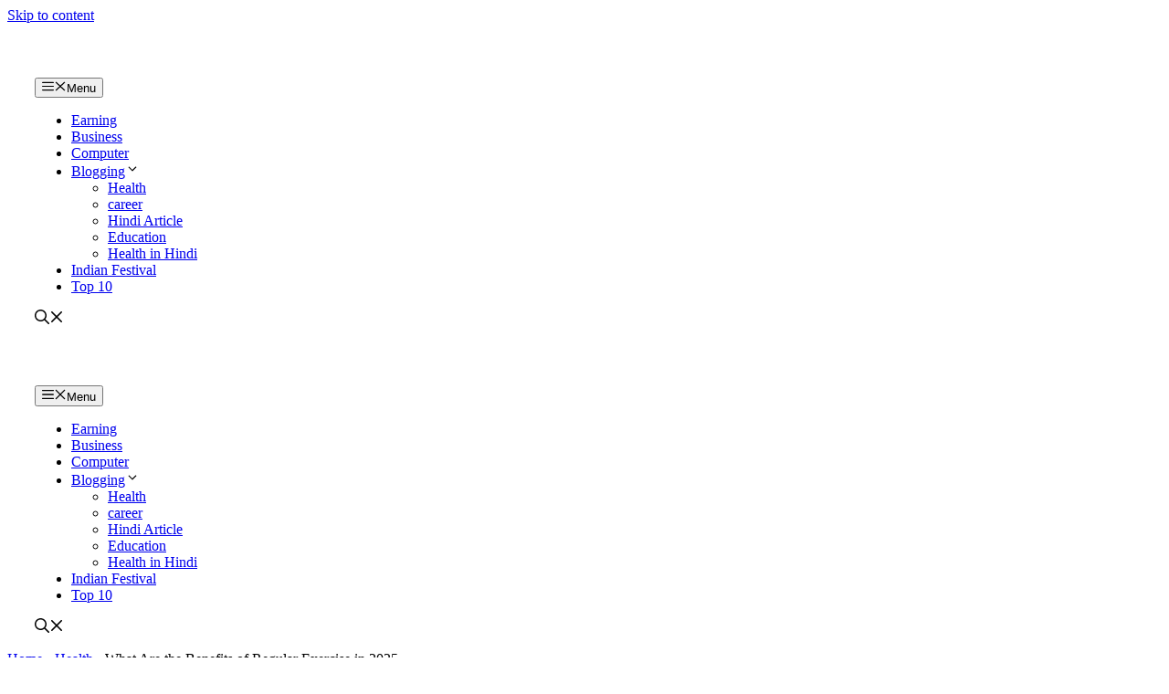

--- FILE ---
content_type: text/html; charset=UTF-8
request_url: https://www.deepakbhatt.in/what-are-the-benefits-of-regular-exercise/
body_size: 51923
content:
<!DOCTYPE html><html lang="en-US" prefix="og: https://ogp.me/ns#"><head><script data-no-optimize="1">var litespeed_docref=sessionStorage.getItem("litespeed_docref");litespeed_docref&&(Object.defineProperty(document,"referrer",{get:function(){return litespeed_docref}}),sessionStorage.removeItem("litespeed_docref"));</script><meta http-equiv="Content-Type" content="text/html;charset=UTF-8"><meta charset="UTF-8"><meta name="viewport" content="width=device-width, initial-scale=1"><title>What Are the Benefits of Regular Exercise in 2025</title><meta name="description" content="Benefits of Regular Exercise Exercise is physical activity that is planned, structured, and repetitive, with the goal of improving or maintaining"><meta name="robots" content="follow, index, max-snippet:-1, max-video-preview:-1, max-image-preview:large"><link rel="canonical" href="https://www.deepakbhatt.in/what-are-the-benefits-of-regular-exercise/"><meta property="og:locale" content="en_US"><meta property="og:type" content="article"><meta property="og:title" content="What Are the Benefits of Regular Exercise in 2025"><meta property="og:description" content="Benefits of Regular Exercise Exercise is physical activity that is planned, structured, and repetitive, with the goal of improving or maintaining"><meta property="og:url" content="https://www.deepakbhatt.in/what-are-the-benefits-of-regular-exercise/"><meta property="og:site_name" content="Deepak Bhatt : Blog | Computer | Earning in 2025"><meta property="article:author" content="https://www.facebook.com/deepakbhattblogger"><meta property="article:tag" content="10 benefits of regular exercise"><meta property="article:tag" content="3 benefits of regular physical activity"><meta property="article:tag" content="5 benefits of regular exercise"><meta property="article:tag" content="5 benefits of regular physical activity"><meta property="article:tag" content="7 benefits of regular physical activity"><meta property="article:tag" content="advantages of regular exercise"><meta property="article:tag" content="benefits of balanced diet and regular exercise"><meta property="article:tag" content="benefits of daily exercise"><meta property="article:tag" content="benefits of doing exercise everyday"><meta property="article:tag" content="benefits of doing regular exercise"><meta property="article:tag" content="benefits of having regular exercise"><meta property="article:tag" content="benefits of regular exercise"><meta property="article:tag" content="benefits of regular physical activity"><meta property="article:tag" content="benefits of regular physical exercise"><meta property="article:tag" content="benefits of regular stretching"><meta property="article:tag" content="benefits of regular walking"><meta property="article:tag" content="benefits of working out regularly"><meta property="article:tag" content="doing regular exercise is good for health"><meta property="article:tag" content="effects of regular exercise"><meta property="article:tag" content="four benefits of regular physical activity"><meta property="article:tag" content="health benefits of daily exercise"><meta property="article:tag" content="health benefits of regular exercise"><meta property="article:tag" content="health benefits of regular physical activity"><meta property="article:tag" content="health benefits of regular walking"><meta property="article:tag" content="healthy lifestyle and regular exercise lead to"><meta property="article:tag" content="importance of regular exercise"><meta property="article:tag" content="importance of regular physical activity"><meta property="article:tag" content="regular exercise for weight loss"><meta property="article:tag" content="regular exercise is good for your health"><meta property="article:tag" content="regular exercise is good for your health too"><meta property="article:tag" content="regular push ups benefits"><meta property="article:tag" content="regular running benefits"><meta property="article:tag" content="regular walking"><meta property="article:tag" content="the benefits of daily exercise"><meta property="article:tag" content="the benefits of doing exercise"><meta property="article:tag" content="the benefits of regular exercise"><meta property="article:tag" content="the benefits of regular physical activity"><meta property="article:tag" content="the importance of daily exercise"><meta property="article:tag" content="the importance of regular daily exercise"><meta property="article:tag" content="the importance of regular exercise"><meta property="article:tag" content="the top 10 benefits of regular exercise"><meta property="article:tag" content="three benefits of regular physical activity"><meta property="article:tag" content="write the benefits of regular exercise"><meta property="article:section" content="Health"><meta property="og:updated_time" content="2025-05-24T10:01:58+00:00"><meta property="og:image" content="https://www.deepakbhatt.in/wp-content/uploads/2023/03/What-Are-the-Benefits-of-Regular-Exercise.jpg"><meta property="og:image:secure_url" content="https://www.deepakbhatt.in/wp-content/uploads/2023/03/What-Are-the-Benefits-of-Regular-Exercise.jpg"><meta property="og:image:width" content="603"><meta property="og:image:height" content="338"><meta property="og:image:alt" content="What Are the Benefits of Regular Exercise?"><meta property="og:image:type" content="image/jpeg"><meta property="article:published_time" content="2025-05-24T10:01:56+00:00"><meta property="article:modified_time" content="2025-05-24T10:01:58+00:00"><meta name="twitter:card" content="summary_large_image"><meta name="twitter:title" content="What Are the Benefits of Regular Exercise in 2025"><meta name="twitter:description" content="Benefits of Regular Exercise Exercise is physical activity that is planned, structured, and repetitive, with the goal of improving or maintaining"><meta name="twitter:image" content="https://www.deepakbhatt.in/wp-content/uploads/2023/03/What-Are-the-Benefits-of-Regular-Exercise.jpg"><meta name="twitter:label1" content="Written by"><meta name="twitter:data1" content="Mr Deepak Bhatt"><meta name="twitter:label2" content="Time to read"><meta name="twitter:data2" content="10 minutes"><script type="application/ld+json" class="rank-math-schema">{"@context":"https://schema.org","@graph":[{"@type":["Organization","Person"],"@id":"https://www.deepakbhatt.in/#person","name":"deepakbhatt","url":"https://www.deepakbhatt.in","email":"deepaktutorial.com@gmail.com","logo":{"@type":"ImageObject","@id":"https://www.deepakbhatt.in/#logo","url":"https://www.deepakbhatt.in/wp-content/uploads/2022/05/deepak-Bhatt-Logo.jpg","contentUrl":"https://www.deepakbhatt.in/wp-content/uploads/2022/05/deepak-Bhatt-Logo.jpg","caption":"Deepak Bhatt : Blog | Computer | Earning in 2025","inLanguage":"en-US","width":"297","height":"49"},"telephone":"6399109533","image":{"@id":"https://www.deepakbhatt.in/#logo"}},{"@type":"WebSite","@id":"https://www.deepakbhatt.in/#website","url":"https://www.deepakbhatt.in","name":"Deepak Bhatt : Blog | Computer | Earning in 2025","alternateName":"deepakbhatt","publisher":{"@id":"https://www.deepakbhatt.in/#person"},"inLanguage":"en-US"},{"@type":"ImageObject","@id":"https://www.deepakbhatt.in/wp-content/uploads/2023/03/What-Are-the-Benefits-of-Regular-Exercise.jpg","url":"https://www.deepakbhatt.in/wp-content/uploads/2023/03/What-Are-the-Benefits-of-Regular-Exercise.jpg","width":"603","height":"338","caption":"What Are the Benefits of Regular Exercise?","inLanguage":"en-US"},{"@type":"BreadcrumbList","@id":"https://www.deepakbhatt.in/what-are-the-benefits-of-regular-exercise/#breadcrumb","itemListElement":[{"@type":"ListItem","position":"1","item":{"@id":"https://www.deepakbhatt.in","name":"Home"}},{"@type":"ListItem","position":"2","item":{"@id":"https://www.deepakbhatt.in/health/","name":"Health"}},{"@type":"ListItem","position":"3","item":{"@id":"https://www.deepakbhatt.in/what-are-the-benefits-of-regular-exercise/","name":"What Are the Benefits of Regular Exercise in 2025"}}]},{"@type":"WebPage","@id":"https://www.deepakbhatt.in/what-are-the-benefits-of-regular-exercise/#webpage","url":"https://www.deepakbhatt.in/what-are-the-benefits-of-regular-exercise/","name":"What Are the Benefits of Regular Exercise in 2025","datePublished":"2025-05-24T10:01:56+00:00","dateModified":"2025-05-24T10:01:58+00:00","isPartOf":{"@id":"https://www.deepakbhatt.in/#website"},"primaryImageOfPage":{"@id":"https://www.deepakbhatt.in/wp-content/uploads/2023/03/What-Are-the-Benefits-of-Regular-Exercise.jpg"},"inLanguage":"en-US","breadcrumb":{"@id":"https://www.deepakbhatt.in/what-are-the-benefits-of-regular-exercise/#breadcrumb"}},{"@type":"Person","@id":"https://www.deepakbhatt.in/author/deepakbhatt/","name":"Mr Deepak Bhatt","url":"https://www.deepakbhatt.in/author/deepakbhatt/","image":{"@type":"ImageObject","@id":"https://www.deepakbhatt.in/wp-content/litespeed/avatar/77863738f0e3486b193b160430e3dea6.jpg?ver=1765458330","url":"https://www.deepakbhatt.in/wp-content/litespeed/avatar/77863738f0e3486b193b160430e3dea6.jpg?ver=1765458330","caption":"Mr Deepak Bhatt","inLanguage":"en-US"},"sameAs":["https://www.deepakbhatt.in","https://www.facebook.com/deepakbhattblogger"]},{"@type":"BlogPosting","headline":"What Are the Benefits of Regular Exercise in 2025","keywords":"benefits of regular exercise","datePublished":"2025-05-24T10:01:56+00:00","dateModified":"2025-05-24T10:01:58+00:00","articleSection":"Health","author":{"@id":"https://www.deepakbhatt.in/author/deepakbhatt/","name":"Mr Deepak Bhatt"},"publisher":{"@id":"https://www.deepakbhatt.in/#person"},"description":"Benefits of Regular Exercise Exercise is physical activity that is planned, structured, and repetitive, with the goal of improving or maintaining","name":"What Are the Benefits of Regular Exercise in 2025","@id":"https://www.deepakbhatt.in/what-are-the-benefits-of-regular-exercise/#richSnippet","isPartOf":{"@id":"https://www.deepakbhatt.in/what-are-the-benefits-of-regular-exercise/#webpage"},"image":{"@id":"https://www.deepakbhatt.in/wp-content/uploads/2023/03/What-Are-the-Benefits-of-Regular-Exercise.jpg"},"inLanguage":"en-US","mainEntityOfPage":{"@id":"https://www.deepakbhatt.in/what-are-the-benefits-of-regular-exercise/#webpage"}}]}</script><link href="https://fonts.gstatic.com" crossorigin rel="preconnect"><link href="https://fonts.googleapis.com" crossorigin rel="preconnect"><link rel="alternate" type="application/rss+xml" title="Deepak Bhatt : Learn Online Earn Online in 2025 » Feed" href="https://www.deepakbhatt.in/feed/"><link rel="alternate" type="application/rss+xml" title="Deepak Bhatt : Learn Online Earn Online in 2025 » Comments Feed" href="https://www.deepakbhatt.in/comments/feed/"><style type="text/css" id="cc-styles"></style><link rel="alternate" title="oEmbed (JSON)" type="application/json+oembed" href="https://www.deepakbhatt.in/wp-json/oembed/1.0/embed?url=https%3A%2F%2Fwww.deepakbhatt.in%2Fwhat-are-the-benefits-of-regular-exercise%2F"><link rel="alternate" title="oEmbed (XML)" type="text/xml+oembed" href="https://www.deepakbhatt.in/wp-json/oembed/1.0/embed?url=https%3A%2F%2Fwww.deepakbhatt.in%2Fwhat-are-the-benefits-of-regular-exercise%2F&amp;format=xml"><style id="wp-img-auto-sizes-contain-inline-css">img:is([sizes=auto i],[sizes^="auto," i]){contain-intrinsic-size:3000px 1500px}</style><link rel="cwvpsbdelayedstyle" id="litespeed-cache-dummy-css" href="https://www.deepakbhatt.in/wp-content/plugins/litespeed-cache/assets/css/litespeed-dummy.css" media="all" data-cwvpsb-rel="stylesheet" defer><link rel="cwvpsbdelayedstyle" id="wp-block-library-css" href="https://www.deepakbhatt.in/wp-includes/css/dist/block-library/style.min.css" media="all" data-cwvpsb-rel="stylesheet" defer><style id="wp-block-heading-inline-css">h1:where(.wp-block-heading).has-background,h2:where(.wp-block-heading).has-background,h3:where(.wp-block-heading).has-background,h4:where(.wp-block-heading).has-background,h5:where(.wp-block-heading).has-background,h6:where(.wp-block-heading).has-background{padding:1.25em 2.375em}h1.has-text-align-left[style*=writing-mode]:where([style*=vertical-lr]),h1.has-text-align-right[style*=writing-mode]:where([style*=vertical-rl]),h2.has-text-align-left[style*=writing-mode]:where([style*=vertical-lr]),h2.has-text-align-right[style*=writing-mode]:where([style*=vertical-rl]),h3.has-text-align-left[style*=writing-mode]:where([style*=vertical-lr]),h3.has-text-align-right[style*=writing-mode]:where([style*=vertical-rl]),h4.has-text-align-left[style*=writing-mode]:where([style*=vertical-lr]),h4.has-text-align-right[style*=writing-mode]:where([style*=vertical-rl]),h5.has-text-align-left[style*=writing-mode]:where([style*=vertical-lr]),h5.has-text-align-right[style*=writing-mode]:where([style*=vertical-rl]),h6.has-text-align-left[style*=writing-mode]:where([style*=vertical-lr]),h6.has-text-align-right[style*=writing-mode]:where([style*=vertical-rl]){rotate:180deg}</style><style id="wp-block-list-inline-css">ol,ul{box-sizing:border-box}:root:where(.wp-block-list.has-background){padding:1.25em 2.375em}</style><style id="wp-block-paragraph-inline-css">.is-small-text{font-size:.875em}.is-regular-text{font-size:1em}.is-large-text{font-size:2.25em}.is-larger-text{font-size:3em}.has-drop-cap:not(:focus):first-letter{float:left;font-size:8.4em;font-style:normal;font-weight:100;line-height:.68;margin:.05em .1em 0 0;text-transform:uppercase}body.rtl .has-drop-cap:not(:focus):first-letter{float:none;margin-left:.1em}p.has-drop-cap.has-background{overflow:hidden}:root:where(p.has-background){padding:1.25em 2.375em}:where(p.has-text-color:not(.has-link-color)) a{color:inherit}p.has-text-align-left[style*="writing-mode:vertical-lr"],p.has-text-align-right[style*="writing-mode:vertical-rl"]{rotate:180deg}</style><style id="global-styles-inline-css">:root{--wp--preset--aspect-ratio--square:1;--wp--preset--aspect-ratio--4-3:4/3;--wp--preset--aspect-ratio--3-4:3/4;--wp--preset--aspect-ratio--3-2:3/2;--wp--preset--aspect-ratio--2-3:2/3;--wp--preset--aspect-ratio--16-9:16/9;--wp--preset--aspect-ratio--9-16:9/16;--wp--preset--color--black:#000000;--wp--preset--color--cyan-bluish-gray:#abb8c3;--wp--preset--color--white:#ffffff;--wp--preset--color--pale-pink:#f78da7;--wp--preset--color--vivid-red:#cf2e2e;--wp--preset--color--luminous-vivid-orange:#ff6900;--wp--preset--color--luminous-vivid-amber:#fcb900;--wp--preset--color--light-green-cyan:#7bdcb5;--wp--preset--color--vivid-green-cyan:#00d084;--wp--preset--color--pale-cyan-blue:#8ed1fc;--wp--preset--color--vivid-cyan-blue:#0693e3;--wp--preset--color--vivid-purple:#9b51e0;--wp--preset--color--background:var(--background);--wp--preset--color--background-1:var(--background-1);--wp--preset--color--text-1:var(--text-1);--wp--preset--color--text-2:var(--text-2);--wp--preset--color--link-text:var(--link-text);--wp--preset--color--color-background:var(--color-background);--wp--preset--color--color-background-hover:var(--color-background-hover);--wp--preset--color--border-color:var(--border-color);--wp--preset--gradient--vivid-cyan-blue-to-vivid-purple:linear-gradient(135deg,rgb(6,147,227) 0%,rgb(155,81,224) 100%);--wp--preset--gradient--light-green-cyan-to-vivid-green-cyan:linear-gradient(135deg,rgb(122,220,180) 0%,rgb(0,208,130) 100%);--wp--preset--gradient--luminous-vivid-amber-to-luminous-vivid-orange:linear-gradient(135deg,rgb(252,185,0) 0%,rgb(255,105,0) 100%);--wp--preset--gradient--luminous-vivid-orange-to-vivid-red:linear-gradient(135deg,rgb(255,105,0) 0%,rgb(207,46,46) 100%);--wp--preset--gradient--very-light-gray-to-cyan-bluish-gray:linear-gradient(135deg,rgb(238,238,238) 0%,rgb(169,184,195) 100%);--wp--preset--gradient--cool-to-warm-spectrum:linear-gradient(135deg,rgb(74,234,220) 0%,rgb(151,120,209) 20%,rgb(207,42,186) 40%,rgb(238,44,130) 60%,rgb(251,105,98) 80%,rgb(254,248,76) 100%);--wp--preset--gradient--blush-light-purple:linear-gradient(135deg,rgb(255,206,236) 0%,rgb(152,150,240) 100%);--wp--preset--gradient--blush-bordeaux:linear-gradient(135deg,rgb(254,205,165) 0%,rgb(254,45,45) 50%,rgb(107,0,62) 100%);--wp--preset--gradient--luminous-dusk:linear-gradient(135deg,rgb(255,203,112) 0%,rgb(199,81,192) 50%,rgb(65,88,208) 100%);--wp--preset--gradient--pale-ocean:linear-gradient(135deg,rgb(255,245,203) 0%,rgb(182,227,212) 50%,rgb(51,167,181) 100%);--wp--preset--gradient--electric-grass:linear-gradient(135deg,rgb(202,248,128) 0%,rgb(113,206,126) 100%);--wp--preset--gradient--midnight:linear-gradient(135deg,rgb(2,3,129) 0%,rgb(40,116,252) 100%);--wp--preset--font-size--small:13px;--wp--preset--font-size--medium:20px;--wp--preset--font-size--large:36px;--wp--preset--font-size--x-large:42px;--wp--preset--spacing--20:0.44rem;--wp--preset--spacing--30:0.67rem;--wp--preset--spacing--40:1rem;--wp--preset--spacing--50:1.5rem;--wp--preset--spacing--60:2.25rem;--wp--preset--spacing--70:3.38rem;--wp--preset--spacing--80:5.06rem;--wp--preset--shadow--natural:6px 6px 9px rgba(0,0,0,0.2);--wp--preset--shadow--deep:12px 12px 50px rgba(0,0,0,0.4);--wp--preset--shadow--sharp:6px 6px 0px rgba(0,0,0,0.2);--wp--preset--shadow--outlined:6px 6px 0px -3px rgb(255,255,255),6px 6px rgb(0,0,0);--wp--preset--shadow--crisp:6px 6px 0px rgb(0,0,0)}:where(.is-layout-flex){gap:0.5em}:where(.is-layout-grid){gap:0.5em}body .is-layout-flex{display:flex}.is-layout-flex{flex-wrap:wrap;align-items:center}.is-layout-flex >:is(*,div){margin:0}body .is-layout-grid{display:grid}.is-layout-grid >:is(*,div){margin:0}:where(.wp-block-columns.is-layout-flex){gap:2em}:where(.wp-block-columns.is-layout-grid){gap:2em}:where(.wp-block-post-template.is-layout-flex){gap:1.25em}:where(.wp-block-post-template.is-layout-grid){gap:1.25em}.has-black-color{color:var(--wp--preset--color--black) !important}.has-cyan-bluish-gray-color{color:var(--wp--preset--color--cyan-bluish-gray) !important}.has-white-color{color:var(--wp--preset--color--white) !important}.has-pale-pink-color{color:var(--wp--preset--color--pale-pink) !important}.has-vivid-red-color{color:var(--wp--preset--color--vivid-red) !important}.has-luminous-vivid-orange-color{color:var(--wp--preset--color--luminous-vivid-orange) !important}.has-luminous-vivid-amber-color{color:var(--wp--preset--color--luminous-vivid-amber) !important}.has-light-green-cyan-color{color:var(--wp--preset--color--light-green-cyan) !important}.has-vivid-green-cyan-color{color:var(--wp--preset--color--vivid-green-cyan) !important}.has-pale-cyan-blue-color{color:var(--wp--preset--color--pale-cyan-blue) !important}.has-vivid-cyan-blue-color{color:var(--wp--preset--color--vivid-cyan-blue) !important}.has-vivid-purple-color{color:var(--wp--preset--color--vivid-purple) !important}.has-black-background-color{background-color:var(--wp--preset--color--black) !important}.has-cyan-bluish-gray-background-color{background-color:var(--wp--preset--color--cyan-bluish-gray) !important}.has-white-background-color{background-color:var(--wp--preset--color--white) !important}.has-pale-pink-background-color{background-color:var(--wp--preset--color--pale-pink) !important}.has-vivid-red-background-color{background-color:var(--wp--preset--color--vivid-red) !important}.has-luminous-vivid-orange-background-color{background-color:var(--wp--preset--color--luminous-vivid-orange) !important}.has-luminous-vivid-amber-background-color{background-color:var(--wp--preset--color--luminous-vivid-amber) !important}.has-light-green-cyan-background-color{background-color:var(--wp--preset--color--light-green-cyan) !important}.has-vivid-green-cyan-background-color{background-color:var(--wp--preset--color--vivid-green-cyan) !important}.has-pale-cyan-blue-background-color{background-color:var(--wp--preset--color--pale-cyan-blue) !important}.has-vivid-cyan-blue-background-color{background-color:var(--wp--preset--color--vivid-cyan-blue) !important}.has-vivid-purple-background-color{background-color:var(--wp--preset--color--vivid-purple) !important}.has-black-border-color{border-color:var(--wp--preset--color--black) !important}.has-cyan-bluish-gray-border-color{border-color:var(--wp--preset--color--cyan-bluish-gray) !important}.has-white-border-color{border-color:var(--wp--preset--color--white) !important}.has-pale-pink-border-color{border-color:var(--wp--preset--color--pale-pink) !important}.has-vivid-red-border-color{border-color:var(--wp--preset--color--vivid-red) !important}.has-luminous-vivid-orange-border-color{border-color:var(--wp--preset--color--luminous-vivid-orange) !important}.has-luminous-vivid-amber-border-color{border-color:var(--wp--preset--color--luminous-vivid-amber) !important}.has-light-green-cyan-border-color{border-color:var(--wp--preset--color--light-green-cyan) !important}.has-vivid-green-cyan-border-color{border-color:var(--wp--preset--color--vivid-green-cyan) !important}.has-pale-cyan-blue-border-color{border-color:var(--wp--preset--color--pale-cyan-blue) !important}.has-vivid-cyan-blue-border-color{border-color:var(--wp--preset--color--vivid-cyan-blue) !important}.has-vivid-purple-border-color{border-color:var(--wp--preset--color--vivid-purple) !important}.has-vivid-cyan-blue-to-vivid-purple-gradient-background{background:var(--wp--preset--gradient--vivid-cyan-blue-to-vivid-purple) !important}.has-light-green-cyan-to-vivid-green-cyan-gradient-background{background:var(--wp--preset--gradient--light-green-cyan-to-vivid-green-cyan) !important}.has-luminous-vivid-amber-to-luminous-vivid-orange-gradient-background{background:var(--wp--preset--gradient--luminous-vivid-amber-to-luminous-vivid-orange) !important}.has-luminous-vivid-orange-to-vivid-red-gradient-background{background:var(--wp--preset--gradient--luminous-vivid-orange-to-vivid-red) !important}.has-very-light-gray-to-cyan-bluish-gray-gradient-background{background:var(--wp--preset--gradient--very-light-gray-to-cyan-bluish-gray) !important}.has-cool-to-warm-spectrum-gradient-background{background:var(--wp--preset--gradient--cool-to-warm-spectrum) !important}.has-blush-light-purple-gradient-background{background:var(--wp--preset--gradient--blush-light-purple) !important}.has-blush-bordeaux-gradient-background{background:var(--wp--preset--gradient--blush-bordeaux) !important}.has-luminous-dusk-gradient-background{background:var(--wp--preset--gradient--luminous-dusk) !important}.has-pale-ocean-gradient-background{background:var(--wp--preset--gradient--pale-ocean) !important}.has-electric-grass-gradient-background{background:var(--wp--preset--gradient--electric-grass) !important}.has-midnight-gradient-background{background:var(--wp--preset--gradient--midnight) !important}.has-small-font-size{font-size:var(--wp--preset--font-size--small) !important}.has-medium-font-size{font-size:var(--wp--preset--font-size--medium) !important}.has-large-font-size{font-size:var(--wp--preset--font-size--large) !important}.has-x-large-font-size{font-size:var(--wp--preset--font-size--x-large) !important}</style><style id="classic-theme-styles-inline-css">.wp-block-button__link{color:#fff;background-color:#32373c;border-radius:9999px;box-shadow:none;text-decoration:none;padding:calc(.667em + 2px) calc(1.333em + 2px);font-size:1.125em}.wp-block-file__button{background:#32373c;color:#fff;text-decoration:none}</style><link rel="cwvpsbdelayedstyle" id="contact-form-7-css" href="https://www.deepakbhatt.in/wp-content/plugins/contact-form-7/includes/css/styles.css" media="all" data-cwvpsb-rel="stylesheet" defer><link rel="cwvpsbdelayedstyle" id="toc-screen-css" href="https://www.deepakbhatt.in/wp-content/plugins/table-of-contents-plus/screen.min.css" media="all" data-cwvpsb-rel="stylesheet" defer><style id="toc-screen-inline-css">div#toc_container{width:100%}</style><link rel="cwvpsbdelayedstyle" id="generate-style-css" href="https://www.deepakbhatt.in/wp-content/themes/generatepress/assets/css/main.min.css" media="all" data-cwvpsb-rel="stylesheet" defer><style id="generate-style-inline-css">.is-right-sidebar{width:30%}.is-left-sidebar{width:25%}.site-content .content-area{width:70%}@media (max-width:768px){.main-navigation .menu-toggle,.sidebar-nav-mobile:not(#sticky-placeholder){display:block}.main-navigation ul,.gen-sidebar-nav,.main-navigation:not(.slideout-navigation):not(.toggled) .main-nav > ul,.has-inline-mobile-toggle #site-navigation .inside-navigation > *:not(.navigation-search):not(.main-nav){display:none}.nav-align-right .inside-navigation,.nav-align-center .inside-navigation{justify-content:space-between}}.dynamic-author-image-rounded{border-radius:100%}.dynamic-featured-image,.dynamic-author-image{vertical-align:middle}.one-container.blog .dynamic-content-template:not(:last-child),.one-container.archive .dynamic-content-template:not(:last-child){padding-bottom:0px}.dynamic-entry-excerpt > p:last-child{margin-bottom:0px}</style><link rel="cwvpsbdelayedstyle" id="generate-google-fonts-css" href="https://fonts.googleapis.com/css?display=swap&amp;family=Lexend+Deca%3A100%2C200%2C300%2Cregular%2C500%2C600%2C700%2C800%2C900&amp;display=auto&amp;ver=3.6.1" media="all" data-cwvpsb-rel="stylesheet" defer><link rel="cwvpsbdelayedstyle" id="generatepress-dynamic-css" href="https://www.deepakbhatt.in/wp-content/uploads/generatepress/style.min.css" media="all" data-cwvpsb-rel="stylesheet" defer><link rel="cwvpsbdelayedstyle" id="generate-child-css" href="https://www.deepakbhatt.in/wp-content/themes/gp-discover-pro/style.css" media="all" data-cwvpsb-rel="stylesheet" defer><style id="generateblocks-inline-css">.gb-container.gb-tabs__item:not(.gb-tabs__item-open){display:none}.gb-container-f5f086f8{margin-bottom:20px}.gb-container-53554280{max-width:1200px;padding-top:30px;margin-right:auto;margin-left:auto}.gb-grid-wrapper > .gb-grid-column-e0362f33{width:33.33%}.gb-container-c928a9b4{margin-bottom:20px}.gb-container-49c4a103{max-width:1200px;padding:15px;margin-right:auto;margin-left:auto;border-radius:5px;border:1.5px solid var(--border-color)}.gb-container-f0058739{text-align:center}.gb-grid-wrapper > .gb-grid-column-f0058739{width:20%}.gb-grid-wrapper > .gb-grid-column-4fe9c4c7{width:80%}.gb-container-019d081e{margin-bottom:20px}.gb-container-4ae1aeb3{max-width:1200px;margin-right:auto;margin-left:auto}.gb-container-f3bf61db{display:flex;flex-direction:row;align-items:center;justify-content:space-between;padding:8px;margin-top:10px;margin-bottom:10px;border-radius:3px;border:1.5px solid;background-color:#eaf6ff}.gb-container-9e5635a7{display:flex;flex-direction:row;align-items:center;justify-content:space-between;padding:8px;margin-top:10px;margin-bottom:10px;border-radius:3px;border:1.5px solid;background-color:#eaf6ff}.gb-container-8d5f3fe0{position:relative;padding-top:40px;background-color:#000000}.gb-container-f2146622{max-width:1200px;padding:60px 20px 40px;margin-right:auto;margin-left:auto}.gb-grid-wrapper > .gb-grid-column-47f7272f{width:30%}.gb-grid-wrapper > .gb-grid-column-6349a155{width:20%}.gb-grid-wrapper > .gb-grid-column-b006afef{width:20%}.gb-container-2373ee01{text-align:left}.gb-grid-wrapper > .gb-grid-column-2373ee01{width:30%}.gb-container-e381a824{text-align:center}.gb-container-4f6b286c{text-align:center;padding:12px 8px;margin-bottom:10px;border-radius:3px;border:1px solid #565656}.gb-container-f69c36e0{text-align:center}.gb-grid-wrapper > .gb-grid-column-f69c36e0{width:25%}.gb-container-27546afb{text-align:left}.gb-grid-wrapper > .gb-grid-column-27546afb{width:75%}.gb-container-71302af7{margin-top:10px}.gb-container-918ac157{max-width:1200px;text-align:center;padding:20px;margin-right:auto;margin-left:auto;border-top:1px solid #817a7a}.gb-container-011f3282{min-height:90px;max-width:1200px;font-size:12px;text-align:center;margin-right:auto;margin-bottom:30px;margin-left:auto;background-color:#f8f8f8}.gb-container-016e2bcd{padding-top:30px;padding-bottom:20px;padding-left:10px}.gb-container-09a3e793{max-width:1200px;margin-right:auto;margin-left:auto}.gb-container-3632d550{display:flex;flex-direction:row;flex-wrap:wrap;justify-content:space-between;column-gap:15px;row-gap:15px;padding-top:8px;padding-bottom:8px;margin-bottom:20px}.gb-container-1727389a{display:flex;align-items:center;column-gap:15px;row-gap:10px}.gb-container-c3a76176{display:inline-flex;align-items:center;padding-right:10px;padding-left:10px;border-radius:4px;border:var(--border-color)}.gb-container-553faf02{min-height:300px;font-size:12px;text-align:center;margin-bottom:50px;background-color:#f8f8f8}.gb-container-7f1f27ec{padding:30px 20px;margin-bottom:50px;border-radius:5px;border:1.5px solid var(--border-color)}.gb-grid-wrapper > .gb-grid-column-ac96dbef{width:100%}.gb-grid-wrapper > .gb-grid-column-e081cb64{width:35%}.gb-grid-wrapper > .gb-grid-column-2e3aa363{width:65%}h2.gb-headline-ba239fae{column-gap:0.5em;font-size:22px;text-transform:uppercase;text-align:center;padding:5px 25px;margin-bottom:25px;color:var(--background);background-color:var(--color-background)}div.gb-headline-067bcb7a{font-size:14px;font-weight:700;margin-bottom:6px;color:var(--text-1)}div.gb-headline-067bcb7a a{color:var(--text-2)}div.gb-headline-067bcb7a a:hover{color:var(--color-background-hover)}div.gb-headline-5c2c576e{font-size:11px;font-weight:500;color:var(--text-2)}h3.gb-headline-46e31a86{font-size:20px;margin-bottom:10px;color:var(--text-1)}h3.gb-headline-46e31a86 a{color:var(--text-1)}h3.gb-headline-46e31a86 a:hover{color:var(--text-1)}p.gb-headline-34bc7866{font-size:14px}h2.gb-headline-1a04e78c{display:flex;align-items:center;column-gap:0.5em;font-size:18px;margin-bottom:0px}h2.gb-headline-1a04e78c .gb-icon{line-height:0;color:#2cb641;padding-right:8px;padding-left:8px}h2.gb-headline-1a04e78c .gb-icon svg{width:1.5em;height:1.5em;fill:currentColor}h2.gb-headline-a5d4a0c6{display:flex;align-items:center;column-gap:0.5em;font-size:18px;margin-bottom:0px}h2.gb-headline-a5d4a0c6 .gb-icon{line-height:0;color:#34aae2;padding-right:8px;padding-left:8px}h2.gb-headline-a5d4a0c6 .gb-icon svg{width:1.5em;height:1.5em;fill:currentColor}p.gb-headline-fdbe84c4{font-size:14px;margin-bottom:0px;color:var(--background)}h3.gb-headline-b51633f4{display:inline-flex;font-size:18px;color:var(--background)}p.gb-headline-80ab2c3a{display:flex;align-items:center;column-gap:0.5em;font-size:14px;font-weight:500;margin-bottom:10px;color:var(--background)}p.gb-headline-80ab2c3a a{color:var(--background)}p.gb-headline-80ab2c3a a:hover{color:var(--background)}.gb-headline-80ab2c3a:hover{transform:translate3d(5px,0,0);transition:all 0.5s ease}p.gb-headline-efecbe40{display:flex;align-items:center;column-gap:0.5em;font-size:14px;font-weight:500;margin-bottom:10px;color:var(--background)}p.gb-headline-efecbe40 a{color:var(--background)}.gb-headline-efecbe40:hover{transform:translate3d(6px,0,0);transition:all 0.5s ease}p.gb-headline-ae55402b{display:flex;align-items:center;column-gap:0.5em;font-size:14px;font-weight:500;margin-bottom:10px;color:var(--background)}p.gb-headline-ae55402b a{color:var(--background)}p.gb-headline-ae55402b a:hover{color:var(--background)}.gb-headline-ae55402b:hover{transform:translate3d(5px,0,0);transition:all 0.5s ease}p.gb-headline-dfe48fb7{display:flex;align-items:center;column-gap:0.5em;font-size:14px;font-weight:500;margin-bottom:10px;color:var(--background)}p.gb-headline-dfe48fb7 a{color:var(--background)}p.gb-headline-dfe48fb7 a:hover{color:var(--background)}.gb-headline-dfe48fb7:hover{transform:translate3d(5px,0,0);transition:all 0.5s ease}h3.gb-headline-a0a29646{display:inline-flex;font-size:18px;color:var(--background)}p.gb-headline-1a9dfa7b{display:flex;align-items:center;column-gap:0.5em;font-size:14px;font-weight:500;margin-bottom:10px;color:var(--background)}p.gb-headline-1a9dfa7b a{color:var(--background)}p.gb-headline-1a9dfa7b a:hover{color:var(--background)}.gb-headline-1a9dfa7b:hover{transform:translate3d(5px,0,0);transition:all 0.5s ease}p.gb-headline-155f66df{display:flex;align-items:center;column-gap:0.5em;font-size:14px;font-weight:500;margin-bottom:10px;color:var(--background)}p.gb-headline-155f66df a{color:var(--background)}p.gb-headline-155f66df a:hover{color:var(--background)}.gb-headline-155f66df:hover{transform:translate3d(5px,0,0);transition:all 0.5s ease}p.gb-headline-b185e7b0{display:flex;align-items:center;column-gap:0.5em;font-size:14px;font-weight:500;margin-bottom:10px;color:var(--background)}p.gb-headline-b185e7b0 a{color:var(--background)}p.gb-headline-b185e7b0 a:hover{color:var(--background)}.gb-headline-b185e7b0:hover{transform:translate3d(5px,0,0);transition:all 0.5s ease}p.gb-headline-10f2b7df{display:flex;align-items:center;column-gap:0.5em;font-size:14px;font-weight:500;margin-bottom:10px;color:var(--background)}p.gb-headline-10f2b7df a{color:var(--background)}p.gb-headline-10f2b7df a:hover{color:var(--background)}.gb-headline-10f2b7df:hover{transform:translate3d(5px,0,0);transition:all 0.5s ease}h3.gb-headline-44c804eb{display:inline-flex;font-size:18px;color:var(--background)}p.gb-headline-01d53200{font-size:16px;font-weight:600;margin-bottom:5px;color:var(--background)}p.gb-headline-7c5c185b{font-size:13px;margin-bottom:5px;color:var(--background)}p.gb-headline-3de8bff9{font-size:13px;margin-bottom:0px;color:var(--background)}p.gb-headline-3de8bff9 a{color:var(--background)}p.gb-headline-3de8bff9 a:hover{color:var(--color-background)}div.gb-headline-58b09424{display:flex;align-items:center;column-gap:0.5em;font-size:13px;font-weight:600;text-transform:uppercase;margin-bottom:10px;color:var(--color-background-hover)}div.gb-headline-58b09424 a{color:var(--color-background-hover)}div.gb-headline-58b09424 a:hover{color:var(--color-background-hover)}div.gb-headline-58b09424 .gb-icon{line-height:0}div.gb-headline-58b09424 .gb-icon svg{width:1em;height:1em;fill:currentColor}h1.gb-headline-70744f31{margin-bottom:15px}p.gb-headline-026aca5c{font-size:13px;font-weight:600;margin-bottom:2px;color:var(--text-1)}p.gb-headline-026aca5c a{color:var(--text-1)}p.gb-headline-026aca5c a:hover{color:var(--text-1)}p.gb-headline-d5996f87{font-size:12px;font-weight:500;margin-bottom:0px;color:var(--text-2)}p.gb-headline-d5996f87 a{color:var(--text-2)}p.gb-headline-d5996f87 a:hover{color:var(--text-2)}div.gb-headline-a0fbdb64{font-size:14px;padding-right:5px;margin-bottom:0px}h3.gb-headline-b232543d{font-size:22px;text-transform:uppercase;text-align:center;padding:6px;color:var(--background);background-color:var(--color-background)}div.gb-headline-b535493a{font-size:13px;line-height:16px;font-weight:500;margin-bottom:3px}div.gb-headline-b535493a a{color:var(--text-2)}div.gb-headline-b535493a a:hover{color:var(--color-background-hover)}div.gb-headline-2f87bc03{font-size:10px;font-weight:400}.gb-grid-wrapper-0b86338f{display:flex;flex-wrap:wrap;row-gap:20px;margin-left:-20px}.gb-grid-wrapper-0b86338f > .gb-grid-column{box-sizing:border-box;padding-left:20px}.gb-grid-wrapper-e9df6965{display:flex;flex-wrap:wrap;row-gap:10px;margin-left:-10px}.gb-grid-wrapper-e9df6965 > .gb-grid-column{box-sizing:border-box;padding-left:10px}.gb-grid-wrapper-89ce9f1d{display:flex;flex-wrap:wrap;margin-left:-40px}.gb-grid-wrapper-89ce9f1d > .gb-grid-column{box-sizing:border-box;padding-left:40px}.gb-grid-wrapper-42d5b4e6{display:flex;flex-wrap:wrap;margin-left:-10px}.gb-grid-wrapper-42d5b4e6 > .gb-grid-column{box-sizing:border-box;padding-left:10px}.gb-grid-wrapper-d7ab11fc{display:flex;flex-wrap:wrap;row-gap:20px}.gb-grid-wrapper-d7ab11fc > .gb-grid-column{box-sizing:border-box}.gb-grid-wrapper-9f74ebb3{display:flex;flex-wrap:wrap;margin-left:-10px}.gb-grid-wrapper-9f74ebb3 > .gb-grid-column{box-sizing:border-box;padding-left:10px}.gb-block-image-c86cc674{margin-bottom:10px}.gb-image-c86cc674{border-radius:5px;vertical-align:middle}.gb-image-fd218233{border-radius:90px;border:2px solid var(--color-background);width:110px;height:110px;vertical-align:middle}.gb-block-image-bd064f30{margin-bottom:10px}.gb-image-bd064f30{width:160px;vertical-align:middle}.gb-image-ef5b732f{width:150px;vertical-align:middle}.gb-image-74b4f50b{border-radius:50%;border:1.5px solid var(--color-background-hover);width:40px;vertical-align:middle}.gb-block-image-a9c06107{margin-bottom:20px}.gb-image-a9c06107{border-radius:7px;width:100%;vertical-align:middle}.gb-image-ec66027b{border-radius:4px;vertical-align:middle}.gb-accordion__item:not(.gb-accordion__item-open) > .gb-button .gb-accordion__icon-open{display:none}.gb-accordion__item.gb-accordion__item-open > .gb-button .gb-accordion__icon{display:none}a.gb-button-e815a396{display:inline-flex;font-size:14px;padding:6px 15px;border-radius:3px;background-color:#2cb641;color:#ffffff;text-decoration:none}a.gb-button-e815a396:hover,a.gb-button-e815a396:active,a.gb-button-e815a396:focus{background-color:#1e9b31;color:#ffffff}a.gb-button-c8bfe827{display:inline-flex;font-size:14px;padding:6px 15px;border-radius:3px;background-color:#20a8e7;color:#ffffff;text-decoration:none}a.gb-button-c8bfe827:hover,a.gb-button-c8bfe827:active,a.gb-button-c8bfe827:focus{background-color:#1790c8;color:#ffffff}.gb-button-f4f72df1{display:inline-flex;align-items:center;column-gap:0.5em;border-radius:30px;color:#ffffff;text-decoration:none}.gb-button-f4f72df1:hover,.gb-button-f4f72df1:active,.gb-button-f4f72df1:focus{color:#ffffff}.gb-button-f4f72df1 .gb-icon{line-height:0}.gb-button-f4f72df1 .gb-icon svg{width:50px;height:50px;fill:currentColor}a.gb-button-64bcbf7f{display:inline-flex;align-items:center;column-gap:0.5em;padding:10px;margin:6px;border-radius:4px;background-color:#1878f2;color:var(--background);text-decoration:none}a.gb-button-64bcbf7f:hover,a.gb-button-64bcbf7f:active,a.gb-button-64bcbf7f:focus{background-color:#1878F2;color:#ffffff}a.gb-button-64bcbf7f .gb-icon{line-height:0}a.gb-button-64bcbf7f .gb-icon svg{width:1.4em;height:1.4em;fill:currentColor}.gb-button-64bcbf7f:hover{transform:translate3d(0,-5px,0);transition:all 0.5s ease}.gb-button-362714cc{display:inline-flex;align-items:center;column-gap:0.5em;padding:10px;margin:6px;border-radius:4px;background-color:#000000;color:var(--background);text-decoration:none}.gb-button-362714cc:hover,.gb-button-362714cc:active,.gb-button-362714cc:focus{background-color:#000000;color:#ffffff}.gb-button-362714cc .gb-icon{line-height:0}.gb-button-362714cc .gb-icon svg{width:1.4em;height:1.4em;fill:currentColor}.gb-button-362714cc:hover{transform:translate3d(0,-5px,0);transition:all 0.5s ease}.gb-button-6754bcb6{display:inline-flex;align-items:center;column-gap:0.5em;padding:10px;margin:6px;border-radius:4px;background-color:#f00075;color:var(--background);text-decoration:none}.gb-button-6754bcb6:hover,.gb-button-6754bcb6:active,.gb-button-6754bcb6:focus{background-color:#F00075;color:#ffffff}.gb-button-6754bcb6 .gb-icon{line-height:0}.gb-button-6754bcb6 .gb-icon svg{width:1.4em;height:1.4em;fill:currentColor}.gb-button-6754bcb6:hover{transform:translate3d(0,-5px,0);transition:all 0.5s ease}.gb-button-11f5904b{display:inline-flex;align-items:center;column-gap:0.5em;padding:10px;margin:6px;border-radius:4px;background-color:#e60022;color:var(--background);text-decoration:none}.gb-button-11f5904b:hover,.gb-button-11f5904b:active,.gb-button-11f5904b:focus{background-color:#e60022;color:#ffffff}.gb-button-11f5904b .gb-icon{line-height:0}.gb-button-11f5904b .gb-icon svg{width:1.4em;height:1.4em;fill:currentColor}.gb-button-11f5904b:hover{transform:translate3d(0,-5px,0);transition:all 0.5s ease}a.gb-button-93e7f29e{display:inline-flex;align-items:center;column-gap:0.5em;padding:10px;margin:6px;border-radius:4px;background-color:#e67500;color:var(--background);text-decoration:none}a.gb-button-93e7f29e:hover,a.gb-button-93e7f29e:active,a.gb-button-93e7f29e:focus{background-color:#e67500;color:#ffffff}a.gb-button-93e7f29e .gb-icon{line-height:0}a.gb-button-93e7f29e .gb-icon svg{width:1.4em;height:1.4em;fill:currentColor}.gb-button-93e7f29e:hover{transform:translate3d(0,-5px,0);transition:all 0.5s ease}a.gb-button-dc245bc3{display:inline-flex;align-items:center;column-gap:0.5em;padding:5px;margin:5px;border-radius:20px;background-color:var(--border-color);color:#ffffff;text-decoration:none}a.gb-button-dc245bc3:hover,a.gb-button-dc245bc3:active,a.gb-button-dc245bc3:focus{color:#ffffff}a.gb-button-dc245bc3 .gb-icon{line-height:0}a.gb-button-dc245bc3 .gb-icon svg{width:1.5em;height:1.5em;fill:currentColor}a.gb-button-abd948f5{display:inline-flex;align-items:center;column-gap:0.5em;padding:8px;margin:5px;border-radius:20px;background-color:#23c761;color:#ffffff;text-decoration:none}a.gb-button-abd948f5:hover,a.gb-button-abd948f5:active,a.gb-button-abd948f5:focus{color:#ffffff}a.gb-button-abd948f5 .gb-icon{line-height:0}a.gb-button-abd948f5 .gb-icon svg{width:1.2em;height:1.2em;fill:currentColor}a.gb-button-ff4a746c{display:inline-flex;align-items:center;column-gap:0.5em;margin:5px;border-radius:20px;background-color:#ffffff;color:#0088cc;text-decoration:none}a.gb-button-ff4a746c:hover,a.gb-button-ff4a746c:active,a.gb-button-ff4a746c:focus{background-color:#ffffff;color:#0088cc}a.gb-button-ff4a746c .gb-icon{line-height:0}a.gb-button-ff4a746c .gb-icon svg{width:2em;height:2em;fill:currentColor}.gb-button-ed981e25{display:inline-flex;align-items:center;column-gap:0.5em;padding:7px;border-radius:20px;background-color:#171e33;color:#ffffff;text-decoration:none}.gb-button-ed981e25:hover,.gb-button-ed981e25:active,.gb-button-ed981e25:focus{background-color:#122431;color:#ffffff}.gb-button-ed981e25 .gb-icon{line-height:0}.gb-button-ed981e25 .gb-icon svg{width:20px;height:20px;fill:currentColor}@media (max-width:1024px){.gb-container-53554280{padding-right:20px;padding-left:20px}.gb-grid-wrapper > .gb-grid-column-e0362f33{width:50%}.gb-container-c928a9b4{margin-right:20px;margin-left:20px}.gb-container-f0058739{text-align:center}.gb-container-019d081e{margin-right:20px;margin-left:20px}.gb-container-8d5f3fe0{padding-top:20px}.gb-grid-wrapper > .gb-grid-column-47f7272f{width:50%}.gb-grid-wrapper > .gb-grid-column-6349a155{width:50%}.gb-grid-wrapper > .gb-grid-column-b006afef{width:50%}.gb-grid-wrapper > .gb-grid-column-2373ee01{width:50%}.gb-container-09a3e793{padding-right:20px;padding-left:20px}h3.gb-headline-b232543d{font-size:24px}.gb-grid-wrapper-89ce9f1d{row-gap:60px}}@media (max-width:767px){.gb-grid-wrapper > .gb-grid-column-e0362f33{width:50%}.gb-container-f0058739{text-align:center}.gb-grid-wrapper > .gb-grid-column-f0058739{width:100%}.gb-container-4fe9c4c7{text-align:center}.gb-grid-wrapper > .gb-grid-column-4fe9c4c7{width:100%}.gb-grid-wrapper > .gb-grid-column-47f7272f{width:100%}.gb-grid-wrapper > .gb-grid-column-6349a155{width:100%}.gb-grid-wrapper > .gb-grid-column-b006afef{width:100%}.gb-grid-wrapper > .gb-grid-column-2373ee01{width:100%}.gb-grid-wrapper > .gb-grid-column-f69c36e0{width:25%}.gb-grid-wrapper > .gb-grid-column-27546afb{width:75%}.gb-grid-wrapper > .gb-grid-column-e081cb64{width:35%}.gb-grid-wrapper > .gb-grid-column-2e3aa363{width:65%}div.gb-headline-067bcb7a{font-size:13px}h2.gb-headline-1a04e78c{font-size:13px}h2.gb-headline-a5d4a0c6{font-size:13px}.gb-block-image-c86cc674{margin-bottom:6px}}:root{--gb-container-width:1200px}.gb-container .wp-block-image img{vertical-align:middle}.gb-grid-wrapper .wp-block-image{margin-bottom:0}.gb-highlight{background:none}.gb-shape{line-height:0}.gb-container-link{position:absolute;top:0;right:0;bottom:0;left:0;z-index:99}</style><link rel="cwvpsbdelayedstyle" id="generate-blog-images-css" href="https://www.deepakbhatt.in/wp-content/plugins/gp-premium/blog/functions/css/featured-images.min.css" media="all" data-cwvpsb-rel="stylesheet" defer><link rel="cwvpsbdelayedstyle" id="generate-offside-css" href="https://www.deepakbhatt.in/wp-content/plugins/gp-premium/menu-plus/functions/css/offside.min.css" media="all" data-cwvpsb-rel="stylesheet" defer><style id="generate-offside-inline-css">:root{--gp-slideout-width:265px}.slideout-navigation.main-navigation{background-color:var(--background)}.slideout-navigation.main-navigation .main-nav ul li a{color:var(--text-1)}.slideout-navigation.main-navigation ul ul{background-color:rgba(0,0,0,0)}.slideout-navigation.main-navigation .main-nav ul ul li a{color:var(--text-1)}.slideout-navigation.main-navigation .main-nav ul li:not([class*="current-menu-"]):hover > a,.slideout-navigation.main-navigation .main-nav ul li:not([class*="current-menu-"]):focus > a,.slideout-navigation.main-navigation .main-nav ul li.sfHover:not([class*="current-menu-"]) > a{color:var(--color-background-hover);background-color:rgba(0,0,0,0)}.slideout-navigation.main-navigation .main-nav ul ul li:not([class*="current-menu-"]):hover > a,.slideout-navigation.main-navigation .main-nav ul ul li:not([class*="current-menu-"]):focus > a,.slideout-navigation.main-navigation .main-nav ul ul li.sfHover:not([class*="current-menu-"]) > a{background-color:rgba(0,0,0,0)}.slideout-navigation.main-navigation .main-nav ul li[class*="current-menu-"] > a{background-color:rgba(0,0,0,0)}.slideout-navigation.main-navigation .main-nav ul ul li[class*="current-menu-"] > a{background-color:rgba(0,0,0,0)}.slideout-navigation,.slideout-navigation a{color:var(--text-1)}.slideout-navigation button.slideout-exit{color:var(--text-1);padding-left:20px;padding-right:20px}.slide-opened nav.toggled .menu-toggle:before{display:none}@media (max-width:768px){.menu-bar-item.slideout-toggle{display:none}}</style><link rel="cwvpsbdelayedstyle" id="generate-navigation-branding-css" href="https://www.deepakbhatt.in/wp-content/plugins/gp-premium/menu-plus/functions/css/navigation-branding-flex.min.css" media="all" data-cwvpsb-rel="stylesheet" defer><style id="generate-navigation-branding-inline-css">@media (max-width:768px){.site-header,#site-navigation,#sticky-navigation{display:none !important;opacity:0.0}#mobile-header{display:block !important;width:100% !important}#mobile-header .main-nav > ul{display:none}#mobile-header.toggled .main-nav > ul,#mobile-header .menu-toggle,#mobile-header .mobile-bar-items{display:block}#mobile-header .main-nav{-ms-flex:0 0 100%;flex:0 0 100%;-webkit-box-ordinal-group:5;-ms-flex-order:4;order:4}}.main-navigation.has-branding .inside-navigation.grid-container,.main-navigation.has-branding.grid-container .inside-navigation:not(.grid-container){padding:0px 30px 0px 30px}.main-navigation.has-branding:not(.grid-container) .inside-navigation:not(.grid-container) .navigation-branding{margin-left:10px}.navigation-branding img,.site-logo.mobile-header-logo img{height:55px;width:auto}.navigation-branding .main-title{line-height:55px}@media (max-width:768px){.main-navigation.has-branding.nav-align-center .menu-bar-items,.main-navigation.has-sticky-branding.navigation-stick.nav-align-center .menu-bar-items{margin-left:auto}.navigation-branding{margin-right:auto;margin-left:10px}.navigation-branding .main-title,.mobile-header-navigation .site-logo{margin-left:10px}.main-navigation.has-branding .inside-navigation.grid-container{padding:0px}}</style><script src="https://www.deepakbhatt.in/wp-includes/js/jquery/jquery.min.js?time=1765876151" id="jquery-core-js" type="cwvpsbdelayedscript" defer></script><script src="https://www.deepakbhatt.in/wp-includes/js/jquery/jquery-migrate.min.js?time=1765876151" id="jquery-migrate-js" type="cwvpsbdelayedscript" defer></script><script id="cwvpsb_lazyload-js-extra" type="cwvpsbdelayedscript">var cwvpsb_lazyload = {"type":"lazy"};
//# sourceURL=cwvpsb_lazyload-js-extra</script><script src="https://www.deepakbhatt.in/wp-content/plugins/core-web-vitals-pagespeed-booster/includes/images/lazy-load-public.min.js?time=1765876151" id="cwvpsb_lazyload-js" type="cwvpsbdelayedscript" defer></script><link rel="https://api.w.org/" href="https://www.deepakbhatt.in/wp-json/"><link rel="alternate" title="JSON" type="application/json" href="https://www.deepakbhatt.in/wp-json/wp/v2/posts/31186"><link rel="EditURI" type="application/rsd+xml" title="RSD" href="https://www.deepakbhatt.in/xmlrpc.php?rsd"> <script src="https://cdn.onesignal.com/sdks/web/v16/OneSignalSDK.page.js" defer type="cwvpsbdelayedscript"></script> <script type="cwvpsbdelayedscript">window.OneSignalDeferred = window.OneSignalDeferred || [];
OneSignalDeferred.push(async function(OneSignal) {
await OneSignal.init({
appId: "288e248b-beef-4596-9dc8-180662d121da",
serviceWorkerOverrideForTypical: true,
path: "https://www.deepakbhatt.in/wp-content/plugins/onesignal-free-web-push-notifications/sdk_files/",
serviceWorkerParam: { scope: "/wp-content/plugins/onesignal-free-web-push-notifications/sdk_files/push/onesignal/" },
serviceWorkerPath: "OneSignalSDKWorker.js",
});
});
// Unregister the legacy OneSignal service worker to prevent scope conflicts
if (navigator.serviceWorker) {
navigator.serviceWorker.getRegistrations().then((registrations) => {
// Iterate through all registered service workers
registrations.forEach((registration) => {
// Check the script URL to identify the specific service worker
if (registration.active && registration.active.scriptURL.includes('OneSignalSDKWorker.js.php')) {
// Unregister the service worker
registration.unregister().then((success) => {
if (success) {
console.log('OneSignalSW: Successfully unregistered:', registration.active.scriptURL);
} else {
console.log('OneSignalSW: Failed to unregister:', registration.active.scriptURL);
}
});
}
});
}).catch((error) => {
console.error('Error fetching service worker registrations:', error);
});
}</script><link rel="icon" href="https://www.deepakbhatt.in/wp-content/uploads/2021/08/cropped-logo-deepak-bhatt-1-32x32.jpg" sizes="32x32"><link rel="icon" href="https://www.deepakbhatt.in/wp-content/uploads/2021/08/cropped-logo-deepak-bhatt-1-192x192.jpg" sizes="192x192"><link rel="apple-touch-icon" href="https://www.deepakbhatt.in/wp-content/uploads/2021/08/cropped-logo-deepak-bhatt-1-180x180.jpg"><meta name="msapplication-TileImage" content="https://www.deepakbhatt.in/wp-content/uploads/2021/08/cropped-logo-deepak-bhatt-1-270x270.jpg"></head><body data-rsssl="1" class="wp-singular post-template-default single single-post postid-31186 single-format-standard wp-custom-logo wp-embed-responsive wp-theme-generatepress wp-child-theme-gp-discover-pro post-image-below-header post-image-aligned-center slideout-enabled slideout-mobile sticky-menu-slide sticky-enabled both-sticky-menu mobile-header mobile-header-logo mobile-header-sticky right-sidebar nav-below-header separate-containers header-aligned-left dropdown-hover featured-image-active" itemtype="https://schema.org/Blog" itemscope><style>#site-navigation{margin-top:4px!important}.wp-jankari-reading-meter{position:fixed;top:0!important;z-index:1111;width:100%;background-color:var(--background)}.wp-jankari-progress{width:100%;height:4px;z-index:1111;background:var(--background)}.progress-bar{height:4px;background-image:linear-gradient(to left,rgb(255 0 132),rgb(44 44 248));width:0%}</style><div class="wp-jankari-reading-meter"><div class="wp-jankari-progress"><div class="progress-bar" id="myBar"></div></div></div><script type="cwvpsbdelayedscript">window.onscroll = function() {myFunction()};
function myFunction() {
var winScroll = document.body.scrollTop || document.documentElement.scrollTop;
var height = document.documentElement.scrollHeight - document.documentElement.clientHeight;
var scrolled = (winScroll / height) * 100;
document.getElementById("myBar").style.width = scrolled + "%";
}</script><a class="screen-reader-text skip-link" href="#content" title="Skip to content">Skip to content</a><nav id="mobile-header" itemtype="https://schema.org/SiteNavigationElement" itemscope class="main-navigation mobile-header-navigation has-branding has-sticky-branding has-menu-bar-items"><div class="inside-navigation grid-container grid-parent"><div class="site-logo mobile-header-logo"><a href="https://www.deepakbhatt.in/" title="Deepak Bhatt : Learn Online Earn Online in 2025" rel="home"><img alt="Deepak Bhatt : Learn Online Earn Online in 2025" class="is-logo-image cwvlazyload" width="297" height="49" data-src="https://www.deepakbhatt.in/wp-content/uploads/2022/05/deepak-Bhatt-Logo.jpg.webp" src="[data-uri]"></a></div><button class="menu-toggle" aria-controls="mobile-menu" aria-expanded="false"><span class="gp-icon icon-menu-bars"><svg viewbox="0 0 512 512" aria-hidden="true" xmlns="http://www.w3.org/2000/svg" width="1em" height="1em"><path d="M0 96c0-13.255 10.745-24 24-24h464c13.255 0 24 10.745 24 24s-10.745 24-24 24H24c-13.255 0-24-10.745-24-24zm0 160c0-13.255 10.745-24 24-24h464c13.255 0 24 10.745 24 24s-10.745 24-24 24H24c-13.255 0-24-10.745-24-24zm0 160c0-13.255 10.745-24 24-24h464c13.255 0 24 10.745 24 24s-10.745 24-24 24H24c-13.255 0-24-10.745-24-24z"></path></svg><svg viewbox="0 0 512 512" aria-hidden="true" xmlns="http://www.w3.org/2000/svg" width="1em" height="1em"><path d="M71.029 71.029c9.373-9.372 24.569-9.372 33.942 0L256 222.059l151.029-151.03c9.373-9.372 24.569-9.372 33.942 0 9.372 9.373 9.372 24.569 0 33.942L289.941 256l151.03 151.029c9.372 9.373 9.372 24.569 0 33.942-9.373 9.372-24.569 9.372-33.942 0L256 289.941l-151.029 151.03c-9.373 9.372-24.569 9.372-33.942 0-9.372-9.373-9.372-24.569 0-33.942L222.059 256 71.029 104.971c-9.372-9.373-9.372-24.569 0-33.942z"></path></svg></span><span class="screen-reader-text">Menu</span></button><div id="mobile-menu" class="main-nav"><ul id="menu-main" class=" menu sf-menu"><li id="menu-item-31725" class="menu-item menu-item-type-taxonomy menu-item-object-category menu-item-31725"><a href="https://www.deepakbhatt.in/online-earning/">Earning</a></li><li id="menu-item-31661" class="menu-item menu-item-type-taxonomy menu-item-object-category menu-item-31661"><a href="https://www.deepakbhatt.in/business/">Business</a></li><li id="menu-item-31652" class="menu-item menu-item-type-taxonomy menu-item-object-category menu-item-31652"><a href="https://www.deepakbhatt.in/computer-english/">Computer</a></li><li id="menu-item-31653" class="menu-item menu-item-type-taxonomy menu-item-object-category menu-item-has-children menu-item-31653"><a href="https://www.deepakbhatt.in/blogging/">Blogging<span role="presentation" class="dropdown-menu-toggle"><span class="gp-icon icon-arrow"><svg viewbox="0 0 330 512" aria-hidden="true" xmlns="http://www.w3.org/2000/svg" width="1em" height="1em"><path d="M305.913 197.085c0 2.266-1.133 4.815-2.833 6.514L171.087 335.593c-1.7 1.7-4.249 2.832-6.515 2.832s-4.815-1.133-6.515-2.832L26.064 203.599c-1.7-1.7-2.832-4.248-2.832-6.514s1.132-4.816 2.832-6.515l14.162-14.163c1.7-1.699 3.966-2.832 6.515-2.832 2.266 0 4.815 1.133 6.515 2.832l111.316 111.317 111.316-111.317c1.7-1.699 4.249-2.832 6.515-2.832s4.815 1.133 6.515 2.832l14.162 14.163c1.7 1.7 2.833 4.249 2.833 6.515z"></path></svg></span></span></a><ul class="sub-menu"><li id="menu-item-31659" class="menu-item menu-item-type-taxonomy menu-item-object-category current-post-ancestor current-menu-parent current-post-parent menu-item-31659"><a href="https://www.deepakbhatt.in/health/">Health</a></li><li id="menu-item-31654" class="menu-item menu-item-type-taxonomy menu-item-object-category menu-item-31654"><a href="https://www.deepakbhatt.in/career/">career</a></li><li id="menu-item-36491" class="menu-item menu-item-type-taxonomy menu-item-object-category menu-item-36491"><a href="https://www.deepakbhatt.in/hindi-article/">Hindi Article</a></li><li id="menu-item-31660" class="menu-item menu-item-type-taxonomy menu-item-object-category menu-item-31660"><a href="https://www.deepakbhatt.in/education/">Education</a></li><li id="menu-item-37048" class="menu-item menu-item-type-taxonomy menu-item-object-category menu-item-37048"><a href="https://www.deepakbhatt.in/health-in-hindi/">Health in Hindi</a></li></ul></li><li id="menu-item-31658" class="menu-item menu-item-type-taxonomy menu-item-object-category menu-item-31658"><a href="https://www.deepakbhatt.in/indian-festival/">Indian Festival</a></li><li id="menu-item-31655" class="menu-item menu-item-type-taxonomy menu-item-object-category menu-item-31655"><a href="https://www.deepakbhatt.in/top-10/">Top 10</a></li></ul></div><div class="menu-bar-items"><span class="menu-bar-item"><a href="#" role="button" aria-label="Open search" aria-haspopup="dialog" aria-controls="gp-search" data-gpmodal-trigger="gp-search"><span class="gp-icon icon-search"><svg viewbox="0 0 512 512" aria-hidden="true" xmlns="http://www.w3.org/2000/svg" width="1em" height="1em"><path fill-rule="evenodd" clip-rule="evenodd" d="M208 48c-88.366 0-160 71.634-160 160s71.634 160 160 160 160-71.634 160-160S296.366 48 208 48zM0 208C0 93.125 93.125 0 208 0s208 93.125 208 208c0 48.741-16.765 93.566-44.843 129.024l133.826 134.018c9.366 9.379 9.355 24.575-.025 33.941-9.379 9.366-24.575 9.355-33.941-.025L337.238 370.987C301.747 399.167 256.839 416 208 416 93.125 416 0 322.875 0 208z"></path></svg><svg viewbox="0 0 512 512" aria-hidden="true" xmlns="http://www.w3.org/2000/svg" width="1em" height="1em"><path d="M71.029 71.029c9.373-9.372 24.569-9.372 33.942 0L256 222.059l151.029-151.03c9.373-9.372 24.569-9.372 33.942 0 9.372 9.373 9.372 24.569 0 33.942L289.941 256l151.03 151.029c9.372 9.373 9.372 24.569 0 33.942-9.373 9.372-24.569 9.372-33.942 0L256 289.941l-151.029 151.03c-9.373 9.372-24.569 9.372-33.942 0-9.372-9.373-9.372-24.569 0-33.942L222.059 256 71.029 104.971c-9.372-9.373-9.372-24.569 0-33.942z"></path></svg></span></a></span></div></div></nav><nav class="auto-hide-sticky has-branding main-navigation nav-align-right has-menu-bar-items sub-menu-right" id="site-navigation" aria-label="Primary" itemtype="https://schema.org/SiteNavigationElement" itemscope><div class="inside-navigation grid-container"><div class="navigation-branding"><div class="site-logo"><a href="https://www.deepakbhatt.in/" title="Deepak Bhatt : Learn Online Earn Online in 2025" rel="home"><img class="header-image is-logo-image cwvlazyload" alt="Deepak Bhatt : Learn Online Earn Online in 2025" title="Deepak Bhatt : Learn Online Earn Online in 2025" width="297" height="49" data-src="https://www.deepakbhatt.in/wp-content/uploads/2022/05/deepak-Bhatt-Logo.jpg.webp" src="[data-uri]" data-srcset="https://www.deepakbhatt.in/wp-content/uploads/2022/05/deepak-Bhatt-Logo.jpg 1x, https://image.digicribe.in/wp-content/uploads/2023/04/new-logo-lite.png 2x"></a></div></div><button class="menu-toggle" aria-controls="generate-slideout-menu" aria-expanded="false"><span class="gp-icon icon-menu-bars"><svg viewbox="0 0 512 512" aria-hidden="true" xmlns="http://www.w3.org/2000/svg" width="1em" height="1em"><path d="M0 96c0-13.255 10.745-24 24-24h464c13.255 0 24 10.745 24 24s-10.745 24-24 24H24c-13.255 0-24-10.745-24-24zm0 160c0-13.255 10.745-24 24-24h464c13.255 0 24 10.745 24 24s-10.745 24-24 24H24c-13.255 0-24-10.745-24-24zm0 160c0-13.255 10.745-24 24-24h464c13.255 0 24 10.745 24 24s-10.745 24-24 24H24c-13.255 0-24-10.745-24-24z"></path></svg><svg viewbox="0 0 512 512" aria-hidden="true" xmlns="http://www.w3.org/2000/svg" width="1em" height="1em"><path d="M71.029 71.029c9.373-9.372 24.569-9.372 33.942 0L256 222.059l151.029-151.03c9.373-9.372 24.569-9.372 33.942 0 9.372 9.373 9.372 24.569 0 33.942L289.941 256l151.03 151.029c9.372 9.373 9.372 24.569 0 33.942-9.373 9.372-24.569 9.372-33.942 0L256 289.941l-151.029 151.03c-9.373 9.372-24.569 9.372-33.942 0-9.372-9.373-9.372-24.569 0-33.942L222.059 256 71.029 104.971c-9.372-9.373-9.372-24.569 0-33.942z"></path></svg></span><span class="screen-reader-text">Menu</span></button><div id="primary-menu" class="main-nav"><ul id="menu-main-1" class=" menu sf-menu"><li class="menu-item menu-item-type-taxonomy menu-item-object-category menu-item-31725"><a href="https://www.deepakbhatt.in/online-earning/">Earning</a></li><li class="menu-item menu-item-type-taxonomy menu-item-object-category menu-item-31661"><a href="https://www.deepakbhatt.in/business/">Business</a></li><li class="menu-item menu-item-type-taxonomy menu-item-object-category menu-item-31652"><a href="https://www.deepakbhatt.in/computer-english/">Computer</a></li><li class="menu-item menu-item-type-taxonomy menu-item-object-category menu-item-has-children menu-item-31653"><a href="https://www.deepakbhatt.in/blogging/">Blogging<span role="presentation" class="dropdown-menu-toggle"><span class="gp-icon icon-arrow"><svg viewbox="0 0 330 512" aria-hidden="true" xmlns="http://www.w3.org/2000/svg" width="1em" height="1em"><path d="M305.913 197.085c0 2.266-1.133 4.815-2.833 6.514L171.087 335.593c-1.7 1.7-4.249 2.832-6.515 2.832s-4.815-1.133-6.515-2.832L26.064 203.599c-1.7-1.7-2.832-4.248-2.832-6.514s1.132-4.816 2.832-6.515l14.162-14.163c1.7-1.699 3.966-2.832 6.515-2.832 2.266 0 4.815 1.133 6.515 2.832l111.316 111.317 111.316-111.317c1.7-1.699 4.249-2.832 6.515-2.832s4.815 1.133 6.515 2.832l14.162 14.163c1.7 1.7 2.833 4.249 2.833 6.515z"></path></svg></span></span></a><ul class="sub-menu"><li class="menu-item menu-item-type-taxonomy menu-item-object-category current-post-ancestor current-menu-parent current-post-parent menu-item-31659"><a href="https://www.deepakbhatt.in/health/">Health</a></li><li class="menu-item menu-item-type-taxonomy menu-item-object-category menu-item-31654"><a href="https://www.deepakbhatt.in/career/">career</a></li><li class="menu-item menu-item-type-taxonomy menu-item-object-category menu-item-36491"><a href="https://www.deepakbhatt.in/hindi-article/">Hindi Article</a></li><li class="menu-item menu-item-type-taxonomy menu-item-object-category menu-item-31660"><a href="https://www.deepakbhatt.in/education/">Education</a></li><li class="menu-item menu-item-type-taxonomy menu-item-object-category menu-item-37048"><a href="https://www.deepakbhatt.in/health-in-hindi/">Health in Hindi</a></li></ul></li><li class="menu-item menu-item-type-taxonomy menu-item-object-category menu-item-31658"><a href="https://www.deepakbhatt.in/indian-festival/">Indian Festival</a></li><li class="menu-item menu-item-type-taxonomy menu-item-object-category menu-item-31655"><a href="https://www.deepakbhatt.in/top-10/">Top 10</a></li></ul></div><div class="menu-bar-items"><span class="menu-bar-item"><a href="#" role="button" aria-label="Open search" aria-haspopup="dialog" aria-controls="gp-search" data-gpmodal-trigger="gp-search"><span class="gp-icon icon-search"><svg viewbox="0 0 512 512" aria-hidden="true" xmlns="http://www.w3.org/2000/svg" width="1em" height="1em"><path fill-rule="evenodd" clip-rule="evenodd" d="M208 48c-88.366 0-160 71.634-160 160s71.634 160 160 160 160-71.634 160-160S296.366 48 208 48zM0 208C0 93.125 93.125 0 208 0s208 93.125 208 208c0 48.741-16.765 93.566-44.843 129.024l133.826 134.018c9.366 9.379 9.355 24.575-.025 33.941-9.379 9.366-24.575 9.355-33.941-.025L337.238 370.987C301.747 399.167 256.839 416 208 416 93.125 416 0 322.875 0 208z"></path></svg><svg viewbox="0 0 512 512" aria-hidden="true" xmlns="http://www.w3.org/2000/svg" width="1em" height="1em"><path d="M71.029 71.029c9.373-9.372 24.569-9.372 33.942 0L256 222.059l151.029-151.03c9.373-9.372 24.569-9.372 33.942 0 9.372 9.373 9.372 24.569 0 33.942L289.941 256l151.03 151.029c9.372 9.373 9.372 24.569 0 33.942-9.373 9.372-24.569 9.372-33.942 0L256 289.941l-151.029 151.03c-9.373 9.372-24.569 9.372-33.942 0-9.372-9.373-9.372-24.569 0-33.942L222.059 256 71.029 104.971c-9.372-9.373-9.372-24.569 0-33.942z"></path></svg></span></a></span></div></div></nav><div class="site grid-container container hfeed" id="page"><div class="site-content" id="content"><div class="content-area" id="primary"><main class="site-main" id="main"><nav aria-label="breadcrumbs" class="rank-math-breadcrumb"><p><a href="https://www.deepakbhatt.in">Home</a><span class="separator"> - </span><a href="https://www.deepakbhatt.in/health/">Health</a><span class="separator"> - </span><span class="last">What Are the Benefits of Regular Exercise in 2025</span></p></nav><div class="gb-container gb-container-4ecf640d wplite-banner-ads"><div class="gb-container gb-container-011f3282">---Advertisement---<script async src="https://pagead2.googlesyndication.com/pagead/js/adsbygoogle.js?client=ca-pub-6516777012346786" crossorigin="anonymous" type="cwvpsbdelayedscript" defer></script><ins class="adsbygoogle" style="display:inline-block;width:250px;height:250px" data-ad-client="ca-pub-6516777012346786" data-ad-slot="8312931838"></ins><script type="cwvpsbdelayedscript">(adsbygoogle = window.adsbygoogle || []).push({});</script></div></div><article id="post-31186" class="dynamic-content-template post-31186 post type-post status-publish format-standard has-post-thumbnail hentry category-health tag-10-benefits-of-regular-exercise tag-3-benefits-of-regular-physical-activity tag-5-benefits-of-regular-exercise tag-5-benefits-of-regular-physical-activity tag-7-benefits-of-regular-physical-activity tag-advantages-of-regular-exercise tag-benefits-of-balanced-diet-and-regular-exercise tag-benefits-of-daily-exercise tag-benefits-of-doing-exercise-everyday tag-benefits-of-doing-regular-exercise tag-benefits-of-having-regular-exercise tag-benefits-of-regular-exercise tag-benefits-of-regular-physical-activity tag-benefits-of-regular-physical-exercise tag-benefits-of-regular-stretching tag-benefits-of-regular-walking tag-benefits-of-working-out-regularly tag-doing-regular-exercise-is-good-for-health tag-effects-of-regular-exercise tag-four-benefits-of-regular-physical-activity tag-health-benefits-of-daily-exercise tag-health-benefits-of-regular-exercise tag-health-benefits-of-regular-physical-activity tag-health-benefits-of-regular-walking tag-healthy-lifestyle-and-regular-exercise-lead-to tag-importance-of-regular-exercise tag-importance-of-regular-physical-activity tag-regular-exercise-for-weight-loss tag-regular-exercise-is-good-for-your-health tag-regular-exercise-is-good-for-your-health-too tag-regular-push-ups-benefits tag-regular-running-benefits tag-regular-walking tag-the-benefits-of-daily-exercise tag-the-benefits-of-doing-exercise tag-the-benefits-of-regular-exercise tag-the-benefits-of-regular-physical-activity tag-the-importance-of-daily-exercise tag-the-importance-of-regular-daily-exercise tag-the-importance-of-regular-exercise tag-the-top-10-benefits-of-regular-exercise tag-three-benefits-of-regular-physical-activity tag-write-the-benefits-of-regular-exercise"><div class="gb-container gb-container-9a42820c"><div class="gb-container gb-container-09a3e793"><div class="gb-headline gb-headline-58b09424 dynamic-term-class"><span class="gb-icon"><svg xmlns="http://www.w3.org/2000/svg" width="16" height="16" fill="currentColor" class="bi bi-lightning-charge-fill" viewbox="0 0 16 16"> <path d="M11.251.068a.5.5 0 0 1 .227.58L9.677 6.5H13a.5.5 0 0 1 .364.843l-8 8.5a.5.5 0 0 1-.842-.49L6.323 9.5H3a.5.5 0 0 1-.364-.843l8-8.5a.5.5 0 0 1 .615-.09z"></path> </svg></span><span class="gb-headline-text"><span class="post-term-item term-health"><a href="https://www.deepakbhatt.in/health/">Health</a></span></span></div><h1 class="gb-headline gb-headline-70744f31 gb-headline-text">What Are the Benefits of Regular Exercise in 2025</h1><div class="gb-container gb-container-3632d550"><div class="gb-container gb-container-1727389a"><div class="gb-container gb-container-a9877486"><figure class="gb-block-image gb-block-image-74b4f50b"><img alt="F58f912bffda263c5c2c289f31f667a8" class="avatar avatar-40 photo gb-image-74b4f50b cwvlazyload" height="40" width="40" decoding="async" data-src="https://www.deepakbhatt.in/wp-content/gravatars/f58f912bffda263c5c2c289f31f667a8.jpg" src="[data-uri]" data-srcset="https://www.deepakbhatt.in/wp-content/gravatars/e14f04abbfbaa68b897344a59adbc6e9.jpg 2x"></figure></div><div class="gb-container gb-container-73f21280"><p class="gb-headline gb-headline-026aca5c gb-headline-text">By <a href="https://www.deepakbhatt.in/author/deepakbhatt/">Mr Deepak Bhatt</a></p><p class="gb-headline gb-headline-d5996f87 gb-headline-text">Published On: <time class="entry-date published" datetime="2025-05-24T10:01:56+00:00">May 24, 2025</time></p></div></div><div class="gb-container gb-container-c3a76176"><div class="gb-headline gb-headline-a0fbdb64 gb-headline-text">Follow Us</div><a class="gb-button gb-button-dc245bc3" href="#googlenews" rel="nofollow"><span class="gb-icon"><svg viewbox="0 0 24 24" fill="none" class="ss-icon-svg"> <g> <path d="M19.09 15.32a.612.612 0 0 1-.611.608H5.52a.612.612 0 0 1-.612-.608V2.608c0-.334.275-.608.612-.608h12.96c.337 0 .612.274.612.608V15.32Z" fill="#0C9D58"> </path> <path opacity=".2" d="m19.09 5.268-4.855-.625 4.856 1.303v-.678Zm-6.856-2.605L4.88 5.947l8.128-2.959V2.98c-.143-.306-.491-.45-.774-.317Z" fill="#004D40"></path> <path opacity=".2" d="M18.479 2H5.52a.612.612 0 0 0-.612.608v.136c0-.334.275-.608.612-.608h12.96c.337 0 .612.274.612.608v-.136A.612.612 0 0 0 18.479 2Z" fill="#fff"></path> <path d="M8.053 14.93c-.087.326.088.659.389.74l12.001 3.227c.301.08.62-.12.707-.447L23.977 7.9c.087-.327-.087-.66-.388-.74L11.587 3.93c-.301-.08-.62.12-.706.447L8.053 14.93Z" fill="#EA4335"> </path> <path opacity=".2" d="m21.273 11.665.631 3.835-.631 2.357v-6.192ZM14.291 4.8l.566.151.35 2.367-.916-2.519Z" fill="#3E2723"></path> <path opacity=".2" d="M23.589 7.159 11.588 3.93c-.302-.08-.62.12-.707.447L8.054 14.93c-.005.017-.006.035-.01.053L10.852 4.51c.087-.326.405-.527.706-.447l12.001 3.228c.285.076.454.378.398.687l.022-.08c.087-.327-.088-.66-.39-.74Z" fill="#fff"></path> <path d="M17.505 13.63c.116.318-.03.665-.322.771l-12.664 4.61c-.293.106-.627-.066-.743-.384L.04 8.362c-.115-.318.03-.665.322-.771l12.665-4.61c.293-.106.627.066.742.384l3.736 10.265Z" fill="#FFC107"> </path> <path opacity=".2" d="M.088 8.491c-.115-.317.03-.664.322-.77l12.665-4.61c.29-.106.619.062.738.373l-.044-.12c-.116-.317-.45-.49-.742-.383L.362 7.591c-.293.106-.438.453-.322.771l3.736 10.265.005.01L.088 8.49Z" fill="#fff"></path> <path d="M21.273 21.023a.616.616 0 0 1-.614.613H3.341a.616.616 0 0 1-.614-.613V7.932c0-.338.276-.614.614-.614h17.318c.338 0 .614.276.614.614v13.09Z" fill="#4285F4"> </path> <path d="M17.966 12.5h-5.182v-1.364h5.182c.15 0 .272.123.272.273v.818c0 .15-.122.273-.272.273Zm0 5.182h-5.182v-1.364h5.182c.15 0 .272.122.272.273v.818c0 .15-.122.273-.272.273Zm.818-2.591h-6v-1.364h6c.15 0 .273.122.273.273v.818a.273.273 0 0 1-.273.273Z" fill="#fff"> </path> <path opacity=".2" d="M20.66 21.5H3.34a.616.616 0 0 1-.613-.614v.137c0 .337.276.613.614.613h17.318a.616.616 0 0 0 .614-.613v-.137a.616.616 0 0 1-.614.614Z" fill="#1A237E"></path> <path opacity=".2" d="M3.34 7.454h17.32c.337 0 .613.277.613.614v-.136a.616.616 0 0 0-.614-.614H3.341a.616.616 0 0 0-.614.614v.136c0-.337.276-.614.614-.614Z" fill="#fff"></path> <path d="M8.148 13.864v1.23h1.764c-.145.749-.804 1.292-1.764 1.292-1.072 0-1.94-.906-1.94-1.977 0-1.071.868-1.977 1.94-1.977.482 0 .914.165 1.255.49v.001l.934-.934a3.142 3.142 0 0 0-2.19-.853 3.273 3.273 0 0 0 0 6.546c1.89 0 3.134-1.329 3.134-3.198 0-.215-.02-.421-.052-.62H8.148Z" fill="#fff"> </path> <g opacity=".2" fill="#1A237E"> <path d="M8.182 15.094v.136h1.732c.012-.045.023-.09.033-.136H8.182Z"></path> <path d="M8.182 17.682a3.272 3.272 0 0 1-3.271-3.205l-.002.068a3.273 3.273 0 0 0 3.273 3.273c1.89 0 3.133-1.329 3.133-3.199l-.002-.043c-.04 1.82-1.272 3.106-3.131 3.106Zm1.255-4.76a1.78 1.78 0 0 0-1.255-.49c-1.072 0-1.94.906-1.94 1.977 0 .023.002.045.003.068.036-1.041.888-1.91 1.937-1.91.482 0 .914.167 1.255.492l1.002-1.002c-.023-.021-.05-.04-.073-.062l-.928.928Z"> </path> </g> <path opacity=".2" d="M18.238 12.363v-.136c0 .15-.122.273-.272.273h-5.182v.136h5.182c.15 0 .272-.122.272-.273Zm-.272 5.319h-5.182v.136h5.182c.15 0 .272-.122.272-.273v-.136c0 .15-.122.273-.272.273Zm.818-2.591h-6v.136h6c.15 0 .273-.122.273-.273v-.136c0 .15-.122.273-.273.273Z" fill="#1A237E"></path> <path d="m23.589 7.159-4.498-1.21V2.608A.612.612 0 0 0 18.479 2H5.52a.612.612 0 0 0-.612.608v3.328L.362 7.59c-.293.106-.438.453-.322.771l2.687 7.384v5.277c0 .337.276.613.614.613h17.318a.616.616 0 0 0 .614-.613v-3.03l2.705-10.094c.087-.327-.088-.66-.39-.74Z" fill="url(#b)"> </path> </g> </svg></span></a><a class="gb-button gb-button-abd948f5" href="#whatsapp" rel="nofollow"><span class="gb-icon"><svg viewbox="0 0 16 16" class="bi bi-whatsapp" fill="currentColor" height="16" width="16" xmlns="http://www.w3.org/2000/svg"> <path d="M13.601 2.326A7.85 7.85 0 0 0 7.994 0C3.627 0 .068 3.558.064 7.926c0 1.399.366 2.76 1.057 3.965L0 16l4.204-1.102a7.9 7.9 0 0 0 3.79.965h.004c4.368 0 7.926-3.558 7.93-7.93A7.9 7.9 0 0 0 13.6 2.326zM7.994 14.521a6.6 6.6 0 0 1-3.356-.92l-.24-.144-2.494.654.666-2.433-.156-.251a6.56 6.56 0 0 1-1.007-3.505c0-3.626 2.957-6.584 6.591-6.584a6.56 6.56 0 0 1 4.66 1.931 6.56 6.56 0 0 1 1.928 4.66c-.004 3.639-2.961 6.592-6.592 6.592m3.615-4.934c-.197-.099-1.17-.578-1.353-.646-.182-.065-.315-.099-.445.099-.133.197-.513.646-.627.775-.114.133-.232.148-.43.05-.197-.1-.836-.308-1.592-.985-.59-.525-.985-1.175-1.103-1.372-.114-.198-.011-.304.088-.403.087-.088.197-.232.296-.346.1-.114.133-.198.198-.33.065-.134.034-.248-.015-.347-.05-.099-.445-1.076-.612-1.47-.16-.389-.323-.335-.445-.34-.114-.007-.247-.007-.38-.007a.73.73 0 0 0-.529.247c-.182.198-.691.677-.691 1.654s.71 1.916.81 2.049c.098.133 1.394 2.132 3.383 2.992.47.205.84.326 1.129.418.475.152.904.129 1.246.08.38-.058 1.171-.48 1.338-.943.164-.464.164-.86.114-.943-.049-.084-.182-.133-.38-.232"></path> </svg></span></a><a class="gb-button gb-button-ff4a746c" href="#telegram" rel="nofollow"><span class="gb-icon"><svg viewbox="0 0 16 16" class="bi bi-telegram" fill="currentColor" height="16" width="16" xmlns="http://www.w3.org/2000/svg"> <path d="M16 8A8 8 0 1 1 0 8a8 8 0 0 1 16 0M8.287 5.906q-1.168.486-4.666 2.01-.567.225-.595.442c-.03.243.275.339.69.47l.175.055c.408.133.958.288 1.243.294q.39.01.868-.32 3.269-2.206 3.374-2.23c.05-.012.12-.026.166.016s.042.12.037.141c-.03.129-1.227 1.241-1.846 1.817-.193.18-.33.307-.358.336a8 8 0 0 1-.188.186c-.38.366-.664.64.015 1.088.327.216.589.393.85.571.284.194.568.387.936.629q.14.092.27.187c.331.236.63.448.997.414.214-.02.435-.22.547-.82.265-1.417.786-4.486.906-5.751a1.4 1.4 0 0 0-.013-.315.34.34 0 0 0-.114-.217.53.53 0 0 0-.31-.093c-.3.005-.763.166-2.984 1.09"></path> </svg></span></a><span class="gb-button gb-button-ed981e25" id="mobileShareFloatingButton"><span class="gb-icon"><svg viewbox="0 0 24 24" height="32" width="32" xmlns="http://www.w3.org/2000/svg"><path d="M18 16.08c-.76 0-1.44.3-1.96.77L8.91 12.7c.05-.23.09-.46.09-.7s-.04-.47-.09-.7l7.05-4.11c.54.5 1.25.81 2.04.81c1.66 0 3-1.34 3-3s-1.34-3-3-3s-3 1.34-3 3c0 .24.04.47.09.7L8.04 9.81C7.5 9.31 6.79 9 6 9c-1.66 0-3 1.34-3 3s1.34 3 3 3c.79 0 1.5-.31 2.04-.81l7.12 4.16c-.05.21-.08.43-.08.65c0 1.61 1.31 2.92 2.92 2.92s2.92-1.31 2.92-2.92s-1.31-2.92-2.92-2.92" fill="currentColor"></path></svg></span></span></div></div><figure class="gb-block-image gb-block-image-a9c06107"><img width="603" height="338" class="gb-image-a9c06107 cwvlazyload" alt="What Are the Benefits of Regular Exercise?" decoding="async" fetchpriority="high" data-src="https://www.deepakbhatt.in/wp-content/uploads/2023/03/What-Are-the-Benefits-of-Regular-Exercise.jpg.webp" src="[data-uri]" data-srcset="https://www.deepakbhatt.in/wp-content/uploads/2023/03/What-Are-the-Benefits-of-Regular-Exercise.jpg.webp 603w, https://www.deepakbhatt.in/wp-content/uploads/2023/03/What-Are-the-Benefits-of-Regular-Exercise-300x168.jpg.webp 300w" data-sizes="(max-width: 603px) 100vw, 603px"></figure><div class="gb-container gb-container-4ecf640d wplite-banner-ads"><div class="gb-container gb-container-011f3282"><script async src="https://pagead2.googlesyndication.com/pagead/js/adsbygoogle.js?client=ca-pub-6516777012346786" crossorigin="anonymous" type="cwvpsbdelayedscript" defer></script><ins class="adsbygoogle" style="display:inline-block;width:250px;height:250px" data-ad-client="ca-pub-6516777012346786" data-ad-slot="8312931838"></ins><script type="cwvpsbdelayedscript">(adsbygoogle = window.adsbygoogle || []).push({});</script></div></div><div class="dynamic-entry-content"><p><strong>Benefits of Regular Exercise</strong> Exercise is physical activity that is planned, structured, and repetitive, with the goal of improving or maintaining</p><p>Physical fitness and overall health. Exercise can come in many forms, including aerobic exercise (e.g. running, swimming, cycling), strength training (e.g. weightlifting, resistance band workouts), and flexibility training (e.g. yoga, stretching).</p><p>Regular exercise is important for maintaining good physical and mental health. It can help reduce the risk of chronic diseases like heart disease, diabetes, and certain types of cancer, as well as improve mood, boost energy levels, and enhance overall well-being.</p><p>To reap the benefits of exercise, it’s recommended to engage in moderate-intensity exercise for at least 150 minutes per week, or 30 minutes per day, most days of the week. It’s important to choose activities that you enjoy and that fit your fitness level and goals.</p><p><strong><a href="https://www.deepakbhatt.in/how-to-get-better-sleep/" target="_blank" rel="noreferrer noopener">How to Get Better Sleep for All time</a></strong></p><p><strong><a href="https://www.deepakbhatt.in/what-is-yoga/" target="_blank" rel="noreferrer noopener">What is Yoga? Benefits, Importance &amp; Types</a></strong></p><p><strong><a href="https://www.deepakbhatt.in/how-to-be-fair-glowing-skin-naturally/" target="_blank" rel="noreferrer noopener">How to be Fair &amp; Glowing Skin Naturally</a></strong></p><p><strong><a href="https://www.deepakbhatt.in/what-are-periods/" target="_blank" rel="noreferrer noopener">What are periods? Complete concept A to Z</a></strong></p><div id="toc_container" class="no_bullets"><p class="toc_title"></p><ul class="toc_list"><li><a href="#Benefits_of_Regular_Exercise"><span class="toc_number toc_depth_1">1</span> Benefits of Regular Exercise?</a><ul><li><a href="#1_Improved_cardiovascular_health"><span class="toc_number toc_depth_2">1.1</span> 1. Improved cardiovascular health:</a></li><li><a href="#2_Better_weight_management"><span class="toc_number toc_depth_2">1.2</span> 2. Better weight management:</a></li><li><a href="#3_Increased_strength_and_flexibility"><span class="toc_number toc_depth_2">1.3</span> 3. Increased strength and flexibility:</a></li><li><a href="#4_Reduced_risk_of_chronic_diseases"><span class="toc_number toc_depth_2">1.4</span> 4. Reduced risk of chronic diseases:</a></li><li><a href="#5_Better_mood_and_mental_health"><span class="toc_number toc_depth_2">1.5</span> 5. Better mood and mental health:</a></li><li><a href="#6_Improved_sleep"><span class="toc_number toc_depth_2">1.6</span> 6. Improved sleep:</a></li><li><a href="#7_Increased_energy_and_stamina"><span class="toc_number toc_depth_2">1.7</span> 7. Increased energy and stamina:</a></li><li><a href="#People_also_ask_FAQ"><span class="toc_number toc_depth_2">1.8</span> People also ask (FAQ)</a></li><li><a href="#1_What_are_the_10_benefits_of_exercise"><span class="toc_number toc_depth_2">1.9</span> 1. What are the 10 benefits of exercise?</a></li><li><a href="#Conclusion"><span class="toc_number toc_depth_2">1.10</span> Conclusion:</a></li><li><a href="#Disclamer"><span class="toc_number toc_depth_2">1.11</span> Disclamer:</a></li></ul></li></ul></div><h2 class="wp-block-heading"><span id="Benefits_of_Regular_Exercise">Benefits of Regular Exercise?</span></h2><p>Regular exercise offers numerous benefits for your physical and mental health. Here are some of the key benefits of regular exercise:</p><h3 class="wp-block-heading"><span id="1_Improved_cardiovascular_health">1. Improved cardiovascular health: </span></h3><p>Regular exercise can improve the health of your heart and circulatory system, reducing your risk of heart disease, stroke, and other cardiovascular problems.</p><p>Regular cardiovascular exercise can improve the health of your heart and circulatory system in a number of ways, including:</p><ol class="wp-block-list"><li><strong>Strengthening the heart muscle: </strong>Cardiovascular exercise can help strengthen the muscles of the heart, making it more efficient at pumping blood throughout the body.</li><li><strong>Lowering blood pressure: </strong>Regular exercise can help lower high blood pressure, a major risk factor for heart disease and stroke.</li><li><strong>Reducing the risk of heart disease:</strong> Regular exercise can help reduce the risk of heart disease by lowering cholesterol levels, improving blood sugar control, and reducing inflammation in the body.</li><li><strong>Improving circulation: </strong>Regular exercise can improve blood flow and circulation throughout the body, delivering oxygen and nutrients to the tissues and organs.</li></ol><h3 class="wp-block-heading"><span id="2_Better_weight_management">2. Better weight management:</span></h3><p> Exercise can help you maintain a healthy weight or lose weight, by burning calories and building muscle.</p><p>Better weight management involves a combination of a healthy diet, regular physical activity, and lifestyle changes. Here are some tips that can help:</p><ol class="wp-block-list"><li><strong>Eat a balanced diet: </strong>Aim to eat a variety of foods that provide essential nutrients, including lean protein, whole grains, fruits, vegetables, and healthy fats.</li><li><strong>Control portion sizes:</strong> Use smaller plates, cups, and bowls to help control your portion sizes. Eat slowly and listen to your body’s signals to avoid overeating.</li><li><strong>Limit processed and high-calorie foods: </strong>Avoid foods that are high in sugar, sodium, and saturated and trans fats. These include fast food, candy, soda, and baked goods.</li><li><strong>Stay hydrated: </strong>Drink plenty of water and avoid sugary drinks, which can add empty calories to your diet.</li><li><strong>Engage in regular physical activity: </strong>Exercise can help you burn calories and maintain a healthy weight. Aim for at least 30 minutes of moderate-intensity exercise most days of the week.</li><li><strong>Get enough sleep:</strong> Lack of sleep can disrupt your hormones and lead to weight gain. Aim for seven to nine hours of sleep each night.</li><li><strong>Manage stress:</strong> Chronic stress can lead to overeating and weight gain. Find healthy ways to manage stress, such as exercise, meditation, or talking to a therapist.</li><li><strong>Keep track of your progress: </strong>Monitoring your weight, diet, and exercise habits can help you stay on track and identify areas that need improvement.</li></ol><h3 class="wp-block-heading"><span id="3_Increased_strength_and_flexibility">3. Increased strength and flexibility:</span></h3><p> Exercise can help build and maintain muscle mass, and improve your flexibility and range of motion.</p><p>Increasing your strength and flexibility can bring many benefits, such as improving your physical performance, reducing your risk of injury, and enhancing your overall well-being. Here are some tips to help you increase your strength and flexibility:</p><ol class="wp-block-list"><li><strong>Resistance training:</strong> Incorporate resistance training into your exercise routine. This can include using weights, resistance bands, or bodyweight exercises to build strength and increase muscle mass.</li><li><strong>Stretching: </strong>Incorporate stretching exercises into your routine to increase your flexibility. Stretching can also help reduce muscle soreness and improve your range of motion.</li><li><strong>Practice yoga: </strong>Yoga is an excellent way to increase your strength and flexibility while also reducing stress. There are many different types of yoga, so find a class or video that suits your needs and abilities.</li><li><strong>Focus on proper form:</strong> When performing strength exercises or stretching, focus on maintaining proper form. This will help prevent injuries and ensure that you are targeting the correct muscles.</li><li><strong>Gradually increase intensity:</strong> Gradually increase the intensity of your workouts over time. This can involve adding more weight or resistance, increasing the duration of your workouts, or increasing the number of repetitions.</li><li><strong>Listen to your body: </strong>Pay attention to how your body feels during and after exercise. If you experience pain or discomfort, modify your workout or seek advice from a healthcare professional.</li></ol><h3 class="wp-block-heading"><span id="4_Reduced_risk_of_chronic_diseases">4. Reduced risk of chronic diseases: </span></h3><p>Regular exercise can reduce your risk of chronic diseases like diabetes, high blood pressure, and certain types of cancer.</p><p>Reducing your risk of chronic diseases involves adopting a healthy lifestyle that includes a nutritious diet, regular exercise, adequate sleep, and stress management. Here are some tips that can help reduce your risk of chronic diseases:</p><p><strong>Eat a balanced diet:</strong> Aim to eat a variety of foods that provide essential nutrients, including lean protein, whole grains, fruits, vegetables, and healthy fats. Avoid foods that are high in sugar, sodium, and saturated and trans fats.</p><p><strong>Engage in regular physical activity: </strong>Exercise can help reduce your risk of chronic diseases such as heart disease, diabetes, and certain types of cancer. Aim for at least 150 minutes of moderate-intensity exercise or 75 minutes of vigorous-intensity exercise per week.</p><p><strong>Maintain a healthy weight: </strong>Being overweight or obese can increase your risk of chronic diseases. Aim to maintain a healthy weight through a healthy diet and regular exercise.</p><p><strong>Limit alcohol consumption:</strong> Excessive alcohol consumption can increase your risk of liver disease, certain types of cancer, and other chronic diseases. Limit your alcohol intake to no more than one drink per day for women and two drinks per day for men.</p><p><strong>Quit smoking: </strong>Smoking is a major risk factor for many chronic diseases, including heart disease, lung cancer, and stroke. If you smoke, quitting can significantly reduce your risk of these conditions.</p><p><strong>Manage stress: </strong>Chronic stress can increase your risk of chronic diseases. Find healthy ways to manage stress, such as exercise, meditation, or talking to a therapist.</p><p><strong>Get enough sleep:</strong> Lack of sleep can disrupt your hormones and increase your risk of chronic diseases. Aim for seven to nine hours of sleep each night.</p><h3 class="wp-block-heading"><span id="5_Better_mood_and_mental_health">5. Better mood and mental health:</span></h3><p> Exercise can boost your mood, reduce feelings of anxiety and depression, and improve overall mental health and well-being.</p><p>Improving your mood and mental health can involve a combination of healthy lifestyle habits, social support, and professional treatment if needed. Here are some tips that can help:</p><p><strong>Exercise regularly:</strong> Exercise has been shown to improve mood and reduce symptoms of depression and anxiety. Aim for at least 30 minutes of moderate-intensity exercise most days of the week.</p><p><strong>Eat a healthy diet: </strong>A healthy diet that includes fruits, vegetables, whole grains, lean protein, and healthy fats can help improve your mood and mental health.</p><p><strong>Get enough sleep:</strong> Lack of sleep can worsen symptoms of depression and anxiety. Aim for seven to nine hours of sleep each night.</p><p><strong>Connect with others:</strong> Social support from family, friends, or support groups can help improve your mood and mental health.</p><p><strong>Manage stress: </strong>Chronic stress can lead to anxiety and depression. Find healthy ways to manage stress, such as exercise, meditation, or talking to a therapist.</p><p><strong>Practice mindfulness: </strong>Mindfulness practices such as meditation, deep breathing, and yoga can help reduce stress and improve your mood.</p><p><strong>Seek professional help if needed: </strong>If you are struggling with your mental health, seek professional help from a healthcare provider or mental health professional.</p><h3 class="wp-block-heading"><span id="6_Improved_sleep">6. Improved sleep:</span></h3><p> Regular exercise can improve the quality of your sleep, helping you fall asleep faster and stay asleep longer.</p><p>Improving your sleep can involve adopting healthy sleep habits and addressing any underlying issues that may be contributing to sleep disturbances. Here are some tips that can help improve your sleep:</p><p><strong>Stick to a regular sleep schedule:</strong> Go to bed and wake up at the same time every day, even on weekends.</p><p><strong>Create a sleep-conducive environment: </strong>Make sure your bedroom is cool, dark, and quiet. Use comfortable bedding and a supportive mattress.</p><p><strong>Avoid caffeine, nicotine, and alcohol: </strong>These substances can interfere with sleep. Avoid consuming them for several hours before bedtime.</p><p><strong>Limit screen time before bed:</strong> The blue light emitted by electronic devices can disrupt sleep. Avoid using electronic devices for at least an hour before bedtime.</p><p><strong>Relax before bedtime:</strong> Engage in relaxing activities such as reading, taking a bath, or practicing meditation or deep breathing.</p><p><strong>Exercise regularly: </strong>Regular exercise can help improve sleep quality. However, avoid exercising too close to bedtime, as it can be stimulating and interfere with sleep.</p><p><strong>Address underlying sleep disorders:</strong> If you are experiencing persistent sleep disturbances, it may be helpful to consult a healthcare professional to address underlying sleep disorders such as sleep apnea, restless leg syndrome, or insomnia.</p><h3 class="wp-block-heading"><span id="7_Increased_energy_and_stamina">7. Increased energy and stamina: </span></h3><p>Exercise can increase your energy levels and improve your physical stamina, making it easier to perform daily activities and stay active.</p><p>By making regular exercise a part of your routine, you can enjoy these and many other benefits for your physical and mental health.</p><p>Increasing your energy and stamina can involve adopting healthy lifestyle habits that support your physical and mental well-being. Here are some tips that can help:</p><p><strong>Exercise regularly: </strong>Regular exercise can help increase your energy and stamina by improving cardiovascular health, increasing muscle strength and endurance, and boosting mood.</p><p><strong>Eat a healthy diet:</strong> A healthy diet that includes fruits, vegetables, whole grains, lean protein, and healthy fats can provide the nutrients needed to support energy production and physical activity.</p><p><strong>Stay hydrated: </strong>Dehydration can cause fatigue and reduce physical performance. Aim to drink at least 8-10 cups of water per day.</p><p><strong>Get enough sleep: </strong>Lack of sleep can cause fatigue and reduce physical and mental performance. Aim for seven to nine hours of sleep each night.</p><p><strong>Manage stress: </strong>Chronic stress can cause fatigue and reduce energy and stamina. Find healthy ways to manage stress, such as exercise, meditation, or talking to a therapist.</p><p><strong>Limit alcohol and caffeine: </strong>Excessive alcohol consumption and caffeine can disrupt sleep and cause dehydration, leading to fatigue.</p><p><strong>Take breaks and rest when needed:</strong> Taking breaks throughout the day and getting enough rest and recovery time can help prevent fatigue and improve energy and stamina.</p><h3 class="wp-block-heading"><span id="People_also_ask_FAQ">People also ask (FAQ)</span></h3><h3 class="wp-block-heading"><span id="1_What_are_the_10_benefits_of_exercise">1. What are the 10 benefits of exercise?</span></h3><p><strong>Here are 10 potential benefits of regular exercise:</strong></p><ol class="wp-block-list"><li>Weight management</li><li>Increased strength and flexibility</li><li>Reduced risk of chronic diseases such as heart disease, type 2 diabetes, and some cancers</li><li>Improved cardiovascular health and blood circulation</li><li>Better mood and mental health</li><li>Increased energy and stamina</li><li>Improved sleep quality</li><li>Stronger bones and reduced risk of osteoporosis</li><li>Improved brain function and memory</li><li>Better overall physical function and quality of life.</li></ol><h3 class="wp-block-heading"><span id="Conclusion">Conclusion:</span></h3><p>In conclusion, regular exercise offers numerous benefits for both physical and mental health.</p><p>It can help manage weight, increase strength and flexibility, reduce the risk of chronic diseases, improve mood and mental health, and increase energy and stamina.</p><p>By incorporating regular exercise into your daily routine and adopting healthy lifestyle habits, you can improve your overall health and well-being.</p><p>Remember, it’s important to consult with a healthcare professional before starting a new exercise routine, especially if you have any underlying health conditions.</p><p><strong><a href="https://www.freecourseweb.org/yoga-for-beginners-free-video-course/" target="_blank" rel="noopener">Yoga for Begi</a><a href="https://www.freecourseweb.org/yoga-for-beginners-free-video-course/" target="_blank" rel="noreferrer noopener">n</a><a href="https://www.freecourseweb.org/yoga-for-beginners-free-video-course/" target="_blank" rel="noopener">ners Free Video Course</a></strong></p><p><strong><a href="https://www.freecourseweb.org/learn-7-day-home-yoga-free-course/" target="_blank" rel="noreferrer noopener">7 Day Home Yoga Free Course</a></strong></p><h3 class="wp-block-heading"><span id="Disclamer">Disclamer:</span></h3><p>It is important to note that the information provided is not intended to be a substitute for professional medical advice, diagnosis, or treatment.</p><p>Always seek the advice of your physician or other qualified healthcare provider with any questions you may have regarding a medical condition.</p><p>Regular exercise should be undertaken after consulting with a healthcare professional, especially if you have any underlying health conditions or concerns.</p></div></div></div></article><div class="wpjankari-social-wrapper"><a class="wpjankari-social-sharing wpjankari-social-facebook" href="https://www.facebook.com/sharer/sharer.php?u=https%3A%2F%2Fwww.deepakbhatt.in%2Fwhat-are-the-benefits-of-regular-exercise%2F&amp;text=What+Are+the+Benefits+of+Regular+Exercise+in+2025" target="_blank" rel="nofollow"><svg width="24" height="24" viewbox="-5 0 20 20" version="1.1" xmlns="http://www.w3.org/2000/svg" xmlns:xlink="http://www.w3.org/1999/xlink" fill="#ffffff"><g id="SVGRepo_bgCarrier" stroke-width="0"></g><g id="SVGRepo_tracerCarrier" stroke-linecap="round" stroke-linejoin="round"></g><g id="SVGRepo_iconCarrier"><title>facebook [#ffffff]</title> <desc>Created with Sketch.</desc> <defs> </defs> <g id="Page-1" stroke="none" stroke-width="1" fill="none" fill-rule="evenodd"> <g id="Dribbble-Light-Preview" transform="translate(-385.000000, -7399.000000)" fill="#ffffff"> <g id="icons" transform="translate(56.000000, 160.000000)"> <path d="M335.821282,7259 L335.821282,7250 L338.553693,7250 L339,7246 L335.821282,7246 L335.821282,7244.052 C335.821282,7243.022 335.847593,7242 337.286884,7242 L338.744689,7242 L338.744689,7239.14 C338.744689,7239.097 337.492497,7239 336.225687,7239 C333.580004,7239 331.923407,7240.657 331.923407,7243.7 L331.923407,7246 L329,7246 L329,7250 L331.923407,7250 L331.923407,7259 L335.821282,7259 Z" id="facebook-[#ffffff]"> </path> </g> </g> </g> </g></svg></a><a class="wpjankari-social-sharing wpjankari-social-twitter" href="https://twitter.com/intent/tweet?url=https%3A%2F%2Fwww.deepakbhatt.in%2Fwhat-are-the-benefits-of-regular-exercise%2F&amp;text=What+Are+the+Benefits+of+Regular+Exercise+in+2025" target="_blank" rel="nofollow"><svg width="24" height="24" xmlns="http://www.w3.org/2000/svg" viewbox="0 0 24 24" version="1.1"> <path d="M18.244 2.25h3.308l-7.227 8.26 8.502 11.24H16.17l-5.214-6.817L4.99 21.75H1.68l7.73-8.835L1.254 2.25H8.08l4.713 6.231zm-1.161 17.52h1.833L7.084 4.126H5.117z"></path> </svg></a><a class="wpjankari-social-sharing wpjankari-social-whatsapp" href="https://api.whatsapp.com/send?text=What+Are+the+Benefits+of+Regular+Exercise+in+2025+https%3A%2F%2Fwww.deepakbhatt.in%2Fwhat-are-the-benefits-of-regular-exercise%2F" target="_blank" rel="nofollow"><svg width="24px" height="24px" viewbox="0 0 24 24" fill="none" xmlns="http://www.w3.org/2000/svg"><g id="SVGRepo_bgCarrier" stroke-width="0"></g><g id="SVGRepo_tracerCarrier" stroke-linecap="round" stroke-linejoin="round"></g><g id="SVGRepo_iconCarrier"> <path fill-rule="evenodd" clip-rule="evenodd" d="M3.50002 12C3.50002 7.30558 7.3056 3.5 12 3.5C16.6944 3.5 20.5 7.30558 20.5 12C20.5 16.6944 16.6944 20.5 12 20.5C10.3278 20.5 8.77127 20.0182 7.45798 19.1861C7.21357 19.0313 6.91408 18.9899 6.63684 19.0726L3.75769 19.9319L4.84173 17.3953C4.96986 17.0955 4.94379 16.7521 4.77187 16.4751C3.9657 15.176 3.50002 13.6439 3.50002 12ZM12 1.5C6.20103 1.5 1.50002 6.20101 1.50002 12C1.50002 13.8381 1.97316 15.5683 2.80465 17.0727L1.08047 21.107C0.928048 21.4637 0.99561 21.8763 1.25382 22.1657C1.51203 22.4552 1.91432 22.5692 2.28599 22.4582L6.78541 21.1155C8.32245 21.9965 10.1037 22.5 12 22.5C17.799 22.5 22.5 17.799 22.5 12C22.5 6.20101 17.799 1.5 12 1.5ZM14.2925 14.1824L12.9783 15.1081C12.3628 14.7575 11.6823 14.2681 10.9997 13.5855C10.2901 12.8759 9.76402 12.1433 9.37612 11.4713L10.2113 10.7624C10.5697 10.4582 10.6678 9.94533 10.447 9.53028L9.38284 7.53028C9.23954 7.26097 8.98116 7.0718 8.68115 7.01654C8.38113 6.96129 8.07231 7.046 7.84247 7.24659L7.52696 7.52195C6.76823 8.18414 6.3195 9.2723 6.69141 10.3741C7.07698 11.5163 7.89983 13.314 9.58552 14.9997C11.3991 16.8133 13.2413 17.5275 14.3186 17.8049C15.1866 18.0283 16.008 17.7288 16.5868 17.2572L17.1783 16.7752C17.4313 16.5691 17.5678 16.2524 17.544 15.9269C17.5201 15.6014 17.3389 15.308 17.0585 15.1409L15.3802 14.1409C15.0412 13.939 14.6152 13.9552 14.2925 14.1824Z" fill="#ffffff"></path> </g></svg></a> <a class="wpjankari-social-sharing wpjankari-social-telegram" href="https://t.me/share/url?url=https%3A%2F%2Fwww.deepakbhatt.in%2Fwhat-are-the-benefits-of-regular-exercise%2F&amp;text=What+Are+the+Benefits+of+Regular+Exercise+in+2025" target="_blank" rel="nofollow"><svg width="24px" height="24px" viewbox="0 0 24 24" version="1.1" xmlns="http://www.w3.org/2000/svg" xmlns:xlink="http://www.w3.org/1999/xlink" fill="#ffffff"><g id="SVGRepo_bgCarrier" stroke-width="0"></g><g id="SVGRepo_tracerCarrier" stroke-linecap="round" stroke-linejoin="round"></g><g id="SVGRepo_iconCarrier"><title>telegram_line</title> <g id="页面-1" stroke="none" stroke-width="1" fill="none" fill-rule="evenodd"> <g id="Brand" transform="translate(-672.000000, -0.000000)"> <g id="telegram_line" transform="translate(672.000000, 0.000000)"> <path d="M24,0 L24,24 L0,24 L0,0 L24,0 Z M12.5934901,23.257841 L12.5819402,23.2595131 L12.5108777,23.2950439 L12.4918791,23.2987469 L12.4918791,23.2987469 L12.4767152,23.2950439 L12.4056548,23.2595131 C12.3958229,23.2563662 12.3870493,23.2590235 12.3821421,23.2649074 L12.3780323,23.275831 L12.360941,23.7031097 L12.3658947,23.7234994 L12.3769048,23.7357139 L12.4804777,23.8096931 L12.4953491,23.8136134 L12.4953491,23.8136134 L12.5071152,23.8096931 L12.6106902,23.7357139 L12.6232938,23.7196733 L12.6232938,23.7196733 L12.6266527,23.7031097 L12.609561,23.275831 C12.6075724,23.2657013 12.6010112,23.2592993 12.5934901,23.257841 L12.5934901,23.257841 Z M12.8583906,23.1452862 L12.8445485,23.1473072 L12.6598443,23.2396597 L12.6498822,23.2499052 L12.6498822,23.2499052 L12.6471943,23.2611114 L12.6650943,23.6906389 L12.6699349,23.7034178 L12.6699349,23.7034178 L12.678386,23.7104931 L12.8793402,23.8032389 C12.8914285,23.8068999 12.9022333,23.8029875 12.9078286,23.7952264 L12.9118235,23.7811639 L12.8776777,23.1665331 C12.8752882,23.1545897 12.8674102,23.1470016 12.8583906,23.1452862 L12.8583906,23.1452862 Z M12.1430473,23.1473072 C12.1332178,23.1423925 12.1221763,23.1452606 12.1156365,23.1525954 L12.1099173,23.1665331 L12.0757714,23.7811639 C12.0751323,23.7926639 12.0828099,23.8018602 12.0926481,23.8045676 L12.108256,23.8032389 L12.3092106,23.7104931 L12.3186497,23.7024347 L12.3186497,23.7024347 L12.3225043,23.6906389 L12.340401,23.2611114 L12.337245,23.2485176 L12.337245,23.2485176 L12.3277531,23.2396597 L12.1430473,23.1473072 Z" id="MingCute" fill-rule="nonzero"> </path> <path d="M21.8394,6.05639 C22.0315,4.8917 20.8652,3.97177 19.7773,4.42984 L2.67703,11.63 C1.48461,12.132 1.42351,13.8558 2.67788,14.3758 C3.60596,14.7605 5.02633,15.3246 6.45085,15.7943 C7.61932,16.1795 8.8931,16.5371 9.91353,16.6383 C10.1929,16.9725 10.5445,17.2935 10.9017,17.5872 C11.4487,18.0371 12.1074,18.5012 12.7873,18.9455 C14.1489,19.8352 15.6597,20.6865 16.678,21.2396 C17.8949,21.9006 19.3517,21.1395 19.5705,19.8131 L21.8394,6.05639 Z M4.59485,12.9925 L19.7186,6.62459 L17.6009,19.4649 C16.6024,18.9219 15.163,18.1087 13.8813,17.2713 C13.2329,16.8475 12.6407,16.4279 12.172,16.0425 C12.0051,15.9052 11.8638,15.7802 11.7461,15.6683 L15.7072,11.7071 C16.0977,11.3166 16.0977,10.6834 15.7072,10.2929 C15.3167,9.90237 14.6835,9.90237 14.293,10.2929 L9.95476,14.6311 C9.22132,14.5373 8.19888,14.2647 7.07709,13.8949 C6.21377,13.6102 5.34574,13.2869 4.59485,12.9925 Z" id="形状" fill="#ffffff"> </path> </g> </g> </g> </g></svg></a><a class="wpjankari-social-sharing wpjankari-social-more" id="wpjankari-social-more" href="#"><svg width="24px" height="24px" viewbox="0 -0.5 25 25" fill="none" xmlns="http://www.w3.org/2000/svg"><g id="SVGRepo_bgCarrier" stroke-width="0"></g><g id="SVGRepo_tracerCarrier" stroke-linecap="round" stroke-linejoin="round"></g><g id="SVGRepo_iconCarrier"> <path d="M12.5 6.25C12.9142 6.25 13.25 5.91421 13.25 5.5C13.25 5.08579 12.9142 4.75 12.5 4.75V6.25ZM20.25 12.5C20.25 12.0858 19.9142 11.75 19.5 11.75C19.0858 11.75 18.75 12.0858 18.75 12.5H20.25ZM19.5 6.25C19.9142 6.25 20.25 5.91421 20.25 5.5C20.25 5.08579 19.9142 4.75 19.5 4.75V6.25ZM15.412 4.75C14.9978 4.75 14.662 5.08579 14.662 5.5C14.662 5.91421 14.9978 6.25 15.412 6.25V4.75ZM20.25 5.5C20.25 5.08579 19.9142 4.75 19.5 4.75C19.0858 4.75 18.75 5.08579 18.75 5.5H20.25ZM18.75 9.641C18.75 10.0552 19.0858 10.391 19.5 10.391C19.9142 10.391 20.25 10.0552 20.25 9.641H18.75ZM20.0303 6.03033C20.3232 5.73744 20.3232 5.26256 20.0303 4.96967C19.7374 4.67678 19.2626 4.67678 18.9697 4.96967L20.0303 6.03033ZM11.9697 11.9697C11.6768 12.2626 11.6768 12.7374 11.9697 13.0303C12.2626 13.3232 12.7374 13.3232 13.0303 13.0303L11.9697 11.9697ZM12.5 4.75H9.5V6.25H12.5V4.75ZM9.5 4.75C6.87665 4.75 4.75 6.87665 4.75 9.5H6.25C6.25 7.70507 7.70507 6.25 9.5 6.25V4.75ZM4.75 9.5V15.5H6.25V9.5H4.75ZM4.75 15.5C4.75 18.1234 6.87665 20.25 9.5 20.25V18.75C7.70507 18.75 6.25 17.2949 6.25 15.5H4.75ZM9.5 20.25H15.5V18.75H9.5V20.25ZM15.5 20.25C18.1234 20.25 20.25 18.1234 20.25 15.5H18.75C18.75 17.2949 17.2949 18.75 15.5 18.75V20.25ZM20.25 15.5V12.5H18.75V15.5H20.25ZM19.5 4.75H15.412V6.25H19.5V4.75ZM18.75 5.5V9.641H20.25V5.5H18.75ZM18.9697 4.96967L11.9697 11.9697L13.0303 13.0303L20.0303 6.03033L18.9697 4.96967Z" fill="#ffffff"></path> </g></svg></a></div><script type="cwvpsbdelayedscript">document.getElementById("wpjankari-social-more").addEventListener("click", function (e) {
var t;
e.preventDefault();
console.log("Button clicked."); // Add this line for debugging
if (navigator.share) {
t = document.title;
e = window.location.href;
navigator.share({ title: t, url: e })
.then(() => {
console.log("Share successful for share-button.");
})
.catch(e => {
console.error("Share failed for share-button:", e);
});
} else {
alert("Share functionality is not supported in this browser.");
}
});</script><div class="gb-container gb-container-c928a9b4"><div class="gb-container gb-container-49c4a103"><div class="gb-grid-wrapper gb-grid-wrapper-e9df6965"><div class="gb-grid-column gb-grid-column-f0058739"><div class="gb-container gb-container-f0058739"><figure class="gb-block-image gb-block-image-fd218233"><a href="https://www.deepakbhatt.in/author/deepakbhatt/"><img alt="D4f467964982a108c79ded8392010e99" class="avatar avatar-110 photo gb-image-fd218233 cwvlazyload" height="110" width="110" loading="lazy" decoding="async" data-src="https://www.deepakbhatt.in/wp-content/gravatars/d4f467964982a108c79ded8392010e99.jpg" src="[data-uri]" data-srcset="https://www.deepakbhatt.in/wp-content/gravatars/6347946165feba99db41ce7eceb29a4a.jpg 2x"></a></figure></div></div><div class="gb-grid-column gb-grid-column-4fe9c4c7"><div class="gb-container gb-container-4fe9c4c7"><h3 class="gb-headline gb-headline-46e31a86 gb-headline-text"><a href="https://www.deepakbhatt.in/author/deepakbhatt/">Mr Deepak Bhatt</a></h3><p class="gb-headline gb-headline-34bc7866 gb-headline-text">आप सभी का मेरी वेबसाइट पर स्वागत है। मैं Blogging, earning money online और अन्य Categories से संबंधित Post Updates करता रहता हूँ। यहाँ आपको बहुत अच्छी Post पढ़ने को मिलेंगी। जहाँ से आप बहुत सारा Knowladge बढ़ा सकते हैं। आप हमारी website और Social Media के माध्यम से हमसे जुड़ सकते हैं। धन्यवाद</p></div></div></div></div></div><div class="gb-container gb-container-019d081e"><div class="gb-container gb-container-4ae1aeb3"><div class="gb-container gb-container-f3bf61db whatsapphighlight"><h2 class="gb-headline gb-headline-1a04e78c"><span class="gb-icon"><svg viewbox="0 0 16 16" class="bi bi-whatsapp" fill="currentColor" height="16" width="16" xmlns="http://www.w3.org/2000/svg"> <path d="M13.601 2.326A7.854 7.854 0 0 0 7.994 0C3.627 0 .068 3.558.064 7.926c0 1.399.366 2.76 1.057 3.965L0 16l4.204-1.102a7.933 7.933 0 0 0 3.79.965h.004c4.368 0 7.926-3.558 7.93-7.93A7.898 7.898 0 0 0 13.6 2.326zM7.994 14.521a6.573 6.573 0 0 1-3.356-.92l-.24-.144-2.494.654.666-2.433-.156-.251a6.56 6.56 0 0 1-1.007-3.505c0-3.626 2.957-6.584 6.591-6.584a6.56 6.56 0 0 1 4.66 1.931 6.557 6.557 0 0 1 1.928 4.66c-.004 3.639-2.961 6.592-6.592 6.592zm3.615-4.934c-.197-.099-1.17-.578-1.353-.646-.182-.065-.315-.099-.445.099-.133.197-.513.646-.627.775-.114.133-.232.148-.43.05-.197-.1-.836-.308-1.592-.985-.59-.525-.985-1.175-1.103-1.372-.114-.198-.011-.304.088-.403.087-.088.197-.232.296-.346.1-.114.133-.198.198-.33.065-.134.034-.248-.015-.347-.05-.099-.445-1.076-.612-1.47-.16-.389-.323-.335-.445-.34-.114-.007-.247-.007-.38-.007a.729.729 0 0 0-.529.247c-.182.198-.691.677-.691 1.654 0 .977.71 1.916.81 2.049.098.133 1.394 2.132 3.383 2.992.47.205.84.326 1.129.418.475.152.904.129 1.246.08.38-.058 1.171-.48 1.338-.943.164-.464.164-.86.114-.943-.049-.084-.182-.133-.38-.232z"></path> </svg></span><span class="gb-headline-text">Join WhatsApp</span></h2><a class="gb-button gb-button-e815a396 gb-button-text" href="https://whatsapp.com/channel/0029Vb4PE1oICVfgv7Ienb0f" target="_blank" rel="noopener noreferrer">Join Now</a></div><div class="gb-container gb-container-9e5635a7 telegramhighlight"><h2 class="gb-headline gb-headline-a5d4a0c6"><span class="gb-icon"><svg viewbox="0 0 16 16" class="bi bi-telegram" fill="currentColor" height="16" width="16" xmlns="http://www.w3.org/2000/svg"> <path d="M16 8A8 8 0 1 1 0 8a8 8 0 0 1 16 0M8.287 5.906c-.778.324-2.334.994-4.666 2.01-.378.15-.577.298-.595.442-.03.243.275.339.69.47l.175.055c.408.133.958.288 1.243.294.26.006.549-.1.868-.32 2.179-1.471 3.304-2.214 3.374-2.23.05-.012.12-.026.166.016.047.041.042.12.037.141-.03.129-1.227 1.241-1.846 1.817-.193.18-.33.307-.358.336a8.154 8.154 0 0 1-.188.186c-.38.366-.664.64.015 1.088.327.216.589.393.85.571.284.194.568.387.936.629.093.06.183.125.27.187.331.236.63.448.997.414.214-.02.435-.22.547-.82.265-1.417.786-4.486.906-5.751a1.426 1.426 0 0 0-.013-.315.337.337 0 0 0-.114-.217.526.526 0 0 0-.31-.093c-.3.005-.763.166-2.984 1.09z"></path> </svg></span><span class="gb-headline-text">Join Telegram</span></h2><a class="gb-button gb-button-c8bfe827 gb-button-text" href="https://t.me/deepakbhattblog" target="_blank" rel="noopener noreferrer">Join Now</a></div></div></div><p></p><div class="gb-container gb-container-f5f086f8"><div class="gb-container gb-container-53554280"><h2 class="gb-headline gb-headline-ba239fae gb-headline-text">Related Posts</h2><div class="gb-grid-wrapper gb-grid-wrapper-0b86338f gb-query-loop-wrapper"><div class="gb-grid-column gb-grid-column-e0362f33 gb-query-loop-item post-33803 post type-post status-publish format-standard has-post-thumbnail hentry category-health"><div class="gb-container gb-container-e0362f33"><figure class="gb-block-image gb-block-image-c86cc674"><a href="https://www.deepakbhatt.in/the-best-healthy-meal-prep-recipes/"><img width="600" height="336" class="gb-image-c86cc674 cwvlazyload" alt="The Best Healthy Meal Prep Recipes for Busy People" decoding="async" loading="lazy" data-src="https://www.deepakbhatt.in/wp-content/uploads/2024/02/The-Best-Healthy-Meal-Prep-Recipes-for-Busy-People.jpg.webp" src="[data-uri]" data-srcset="https://www.deepakbhatt.in/wp-content/uploads/2024/02/The-Best-Healthy-Meal-Prep-Recipes-for-Busy-People.jpg.webp 600w, https://www.deepakbhatt.in/wp-content/uploads/2024/02/The-Best-Healthy-Meal-Prep-Recipes-for-Busy-People-300x168.jpg.webp 300w" data-sizes="auto, (max-width: 600px) 100vw, 600px"></a></figure><div class="gb-headline gb-headline-067bcb7a gb-headline-text"><a href="https://www.deepakbhatt.in/the-best-healthy-meal-prep-recipes/">The Best Healthy Meal Prep Recipes for Busy People in 2025</a></div><div class="gb-headline gb-headline-5c2c576e gb-headline-text"><time class="entry-date updated-date" datetime="2025-08-19T11:49:09+00:00">August 19, 2025</time></div></div></div><div class="gb-grid-column gb-grid-column-e0362f33 gb-query-loop-item post-32031 post type-post status-publish format-standard has-post-thumbnail hentry category-health tag-how-can-i-grow-my-hair-fast tag-how-can-i-grow-my-hair-in-one-day-naturally tag-how-much-hair-can-you-grow-in-1-day tag-how-to-get-long-hair-in-a-week-naturally tag-how-to-grow-long-hair-in-1-day tag-how-to-grow-your-hair-19-inches-overnight tag-how-to-grow-your-hair-in-2-days tag-how-to-grow-your-hair-in-2-minutes tag-how-to-grow-your-hair-overnight-without-products tag-how-to-make-your-hair-grow-faster-in-1-hour-homemade tag-how-to-make-your-hair-grow-faster-in-a-day-with-egg tag-how-to-make-your-hair-grow-super-fast-at-home"><div class="gb-container gb-container-e0362f33"><figure class="gb-block-image gb-block-image-c86cc674"><a href="https://www.deepakbhatt.in/how-do-i-grow-my-hair-in-one-day/"><img width="603" height="338" class="gb-image-c86cc674 cwvlazyload" alt="How do I grow my hair in one day?" decoding="async" loading="lazy" data-src="https://www.deepakbhatt.in/wp-content/uploads/2023/06/How-do-I-grow-my-hair-in-one-day.jpg.webp" src="[data-uri]" data-srcset="https://www.deepakbhatt.in/wp-content/uploads/2023/06/How-do-I-grow-my-hair-in-one-day.jpg.webp 603w, https://www.deepakbhatt.in/wp-content/uploads/2023/06/How-do-I-grow-my-hair-in-one-day-300x168.jpg.webp 300w" data-sizes="auto, (max-width: 603px) 100vw, 603px"></a></figure><div class="gb-headline gb-headline-067bcb7a gb-headline-text"><a href="https://www.deepakbhatt.in/how-do-i-grow-my-hair-in-one-day/">How do I grow my hair a day in 2025</a></div><div class="gb-headline gb-headline-5c2c576e gb-headline-text"><time class="entry-date published" datetime="2025-05-24T10:01:50+00:00">May 24, 2025</time></div></div></div><div class="gb-grid-column gb-grid-column-e0362f33 gb-query-loop-item post-32025 post type-post status-publish format-standard has-post-thumbnail hentry category-health tag-blister-on-lip tag-blister-on-lip-not-cold-sore tag-blisters-in-throat tag-blood-blister-in-mouth tag-blood-blister-inside-cheek tag-blood-blister-on-lip tag-cold-sore-on-lip tag-fever-blister-on-lip tag-lip-herpes tag-lip-sore tag-mouth-blisters tag-mouth-sores-causes tag-mouth-ulcers-causes tag-small-blisters-on-lips-not-cold-sore tag-sore-inside-mouth tag-sores tag-white-sore-in-mouth"><div class="gb-container gb-container-e0362f33"><figure class="gb-block-image gb-block-image-c86cc674"><a href="https://www.deepakbhatt.in/mouth-blisters/"><img width="603" height="338" class="gb-image-c86cc674 cwvlazyload" alt="Mouth Blisters Causes and Home Remedies for Relief" decoding="async" loading="lazy" data-src="https://www.deepakbhatt.in/wp-content/uploads/2023/06/Mouth-Blisters-Causes-and-Home-Remedies-for-Relief.jpg.webp" src="[data-uri]" data-srcset="https://www.deepakbhatt.in/wp-content/uploads/2023/06/Mouth-Blisters-Causes-and-Home-Remedies-for-Relief.jpg.webp 603w, https://www.deepakbhatt.in/wp-content/uploads/2023/06/Mouth-Blisters-Causes-and-Home-Remedies-for-Relief-300x168.jpg.webp 300w" data-sizes="auto, (max-width: 603px) 100vw, 603px"></a></figure><div class="gb-headline gb-headline-067bcb7a gb-headline-text"><a href="https://www.deepakbhatt.in/mouth-blisters/">Mouth Blisters: Causes and Home Remedies for Relief in 2025</a></div><div class="gb-headline gb-headline-5c2c576e gb-headline-text"><time class="entry-date published" datetime="2025-05-24T10:01:46+00:00">May 24, 2025</time></div></div></div><div class="gb-grid-column gb-grid-column-e0362f33 gb-query-loop-item post-32020 post type-post status-publish format-standard has-post-thumbnail hentry category-health"><div class="gb-container gb-container-e0362f33"><figure class="gb-block-image gb-block-image-c86cc674"><a href="https://www.deepakbhatt.in/what-to-do-for-ear-pain/"><img width="603" height="338" class="gb-image-c86cc674 cwvlazyload" alt="What to do for ear pain? Treatments &amp; Remedies in 2023" decoding="async" loading="lazy" data-src="https://www.deepakbhatt.in/wp-content/uploads/2023/06/What-to-do-for-ear-pain-Treatments-Remedies-in-2023.jpg.webp" src="[data-uri]" data-srcset="https://www.deepakbhatt.in/wp-content/uploads/2023/06/What-to-do-for-ear-pain-Treatments-Remedies-in-2023.jpg.webp 603w, https://www.deepakbhatt.in/wp-content/uploads/2023/06/What-to-do-for-ear-pain-Treatments-Remedies-in-2023-300x168.jpg.webp 300w" data-sizes="auto, (max-width: 603px) 100vw, 603px"></a></figure><div class="gb-headline gb-headline-067bcb7a gb-headline-text"><a href="https://www.deepakbhatt.in/what-to-do-for-ear-pain/">What to do for ear pain? Treatments &amp; Remedies in 2025</a></div><div class="gb-headline gb-headline-5c2c576e gb-headline-text"><time class="entry-date published" datetime="2025-05-24T10:01:42+00:00">May 24, 2025</time></div></div></div><div class="gb-grid-column gb-grid-column-e0362f33 gb-query-loop-item post-29555 post type-post status-publish format-standard has-post-thumbnail hentry category-health tag-diet-chart-for-weight-loss tag-diet-plan-for-weight-loss tag-weight-loss tag-weight-loss-diet tag-weight-loss-exercise tag-weight-loss-tips tag-yoga-for-weight-loss"><div class="gb-container gb-container-e0362f33"><figure class="gb-block-image gb-block-image-c86cc674"><a href="https://www.deepakbhatt.in/weight-loss-tips-belly-fat-can-be-reduced/"><img width="603" height="338" class="gb-image-c86cc674 cwvlazyload" alt="Weight Loss Tips: Belly fat can be reduced in a few days" decoding="async" loading="lazy" data-src="https://www.deepakbhatt.in/wp-content/uploads/2022/07/Weight-Loss-Tips-Belly-fat-can-be-reduced-in-a-few-days.jpg.webp" src="[data-uri]" data-srcset="https://www.deepakbhatt.in/wp-content/uploads/2022/07/Weight-Loss-Tips-Belly-fat-can-be-reduced-in-a-few-days.jpg.webp 603w, https://www.deepakbhatt.in/wp-content/uploads/2022/07/Weight-Loss-Tips-Belly-fat-can-be-reduced-in-a-few-days-300x168.jpg.webp 300w" data-sizes="auto, (max-width: 603px) 100vw, 603px"></a></figure><div class="gb-headline gb-headline-067bcb7a gb-headline-text"><a href="https://www.deepakbhatt.in/weight-loss-tips-belly-fat-can-be-reduced/">Weight Loss Tips Belly fat can be reduced in 2025</a></div><div class="gb-headline gb-headline-5c2c576e gb-headline-text"><time class="entry-date published" datetime="2025-05-24T10:01:38+00:00">May 24, 2025</time></div></div></div><div class="gb-grid-column gb-grid-column-e0362f33 gb-query-loop-item post-29576 post type-post status-publish format-standard has-post-thumbnail hentry category-health tag-5-yogasan tag-baba-ramdev-ka-yogasan tag-baba-ramdev-ke-yogasan tag-baba-ramdev-yogasan tag-kamar-dard-ka-yogasan tag-pet-kam-karne-ka-yogasan tag-pet-kam-karne-ke-yogasan tag-ramdev-baba-ka-yogasan tag-ramdev-baba-ke-yogasan tag-ramdev-ka-yogasan tag-ramdev-ke-yogasan tag-ramdev-yogasan tag-shilpa-shetty-yogasan tag-thyroid-ke-liye-yogasan tag-yogasan tag-yogasan-chart tag-yogasan-in-hindi tag-yogasan-ke-prakar tag-yogasan-marathi-kamar-dard-ke-liye-yogasan tag-yogasan-with-name"><div class="gb-container gb-container-e0362f33"><figure class="gb-block-image gb-block-image-c86cc674"><a href="https://www.deepakbhatt.in/4-types-of-yogasan/"><img width="603" height="338" class="gb-image-c86cc674 cwvlazyload" alt="Yogasan: 4 Types of Yogasan For Belly Fat Loss" decoding="async" loading="lazy" data-src="https://www.deepakbhatt.in/wp-content/uploads/2022/07/Yogasan-4-Types-of-Yogasan-For-Belly-Fat-Loss.jpg.webp" src="[data-uri]" data-srcset="https://www.deepakbhatt.in/wp-content/uploads/2022/07/Yogasan-4-Types-of-Yogasan-For-Belly-Fat-Loss.jpg.webp 603w, https://www.deepakbhatt.in/wp-content/uploads/2022/07/Yogasan-4-Types-of-Yogasan-For-Belly-Fat-Loss-300x168.jpg.webp 300w" data-sizes="auto, (max-width: 603px) 100vw, 603px"></a></figure><div class="gb-headline gb-headline-067bcb7a gb-headline-text"><a href="https://www.deepakbhatt.in/4-types-of-yogasan/">4 Types of Yogasan to Improve Flexibility in 2025</a></div><div class="gb-headline gb-headline-5c2c576e gb-headline-text"><time class="entry-date published" datetime="2025-05-24T10:01:29+00:00">May 24, 2025</time></div></div></div></div></div></div></main></div><div class="widget-area sidebar is-right-sidebar" id="right-sidebar"><div class="inside-right-sidebar"><div class="gb-container gb-container-553faf02"><script async src="https://pagead2.googlesyndication.com/pagead/js/adsbygoogle.js?client=ca-pub-6516777012346786" crossorigin="anonymous" type="cwvpsbdelayedscript" defer></script><ins class="adsbygoogle" style="display:inline-block;width:250px;height:250px" data-ad-client="ca-pub-6516777012346786" data-ad-slot="8312931838"></ins><script type="cwvpsbdelayedscript">(adsbygoogle = window.adsbygoogle || []).push({});</script></div><div class="gb-container gb-container-7f1f27ec sticky-container"><h3 class="gb-headline gb-headline-b232543d gb-headline-text">LATEST Post</h3><div class="gb-grid-wrapper gb-grid-wrapper-d7ab11fc gb-query-loop-wrapper"><div class="gb-grid-column gb-grid-column-ac96dbef gb-query-loop-item post-36276 post type-post status-publish format-standard has-post-thumbnail hentry category-blogging tag-how-much-money-can-you-make-from-stocks-in-a-month tag-how-to-earn-1-daily-from-stock-market tag-how-to-earn-money-from-stock-market tag-how-to-earn-money-in-share-market-daily tag-how-to-know-stock-market tag-how-to-make-money-in-stock-market-book tag-how-to-make-money-in-the-stock-market-for-beginners tag-trading-kaise-kare"><div class="gb-container gb-container-ac96dbef"><div class="gb-grid-wrapper gb-grid-wrapper-9f74ebb3"><div class="gb-grid-column gb-grid-column-e081cb64"><div class="gb-container gb-container-e081cb64"><figure class="gb-block-image gb-block-image-ec66027b"><a href="https://www.deepakbhatt.in/stock-market-se-paisa-kaise-kamaye/"><img width="600" height="336" class="gb-image-ec66027b cwvlazyload" alt="Stock Market Se Paisa Kaise Kamaye" decoding="async" loading="lazy" data-src="https://www.deepakbhatt.in/wp-content/uploads/2025/01/Stock-Market-Se-Paisa-Kaise-Kamaye.jpg.webp" src="[data-uri]" data-srcset="https://www.deepakbhatt.in/wp-content/uploads/2025/01/Stock-Market-Se-Paisa-Kaise-Kamaye.jpg.webp 600w, https://www.deepakbhatt.in/wp-content/uploads/2025/01/Stock-Market-Se-Paisa-Kaise-Kamaye-300x168.jpg.webp 300w" data-sizes="auto, (max-width: 600px) 100vw, 600px"></a></figure></div></div><div class="gb-grid-column gb-grid-column-2e3aa363"><div class="gb-container gb-container-2e3aa363"><div class="gb-headline gb-headline-b535493a gb-headline-text"><a href="https://www.deepakbhatt.in/stock-market-se-paisa-kaise-kamaye/">Stock Market Se Paisa Kaise Kamaye : मार्केट से पैसा कैसे कमाए</a></div><div class="gb-headline gb-headline-2f87bc03 gb-headline-text">Published On: <time class="entry-date published" datetime="2025-11-19T11:17:55+00:00">November 19, 2025</time></div></div></div></div></div></div><div class="gb-grid-column gb-grid-column-ac96dbef gb-query-loop-item post-26290 post type-post status-publish format-standard has-post-thumbnail hentry category-blogging tag-100-general-knowledge-facts tag-amazing-facts-for-general-knowledge tag-common-knowledge-facts tag-daily-knowledge-facts tag-education-fact tag-fact tag-fact-hindi tag-fact-knowledge-in-hindi tag-funny-general-knowledge-facts tag-general-knowledge-facts tag-general-knowledge-facts-about-the-world tag-general-knowledge-facts-for-students tag-gk-facts-in-english tag-hindi-fact tag-india-fact tag-interesting-gk tag-interesting-gk-facts tag-interesting-knowledge tag-knowladge-face tag-knowledge-facts-in-hindi tag-knowledgeable-facts tag-random-knowledge tag-random-knowledge-facts tag-top-100-general-knowledge-facts tag-world-fact"><div class="gb-container gb-container-ac96dbef"><div class="gb-grid-wrapper gb-grid-wrapper-9f74ebb3"><div class="gb-grid-column gb-grid-column-e081cb64"><div class="gb-container gb-container-e081cb64"><figure class="gb-block-image gb-block-image-ec66027b"><a href="https://www.deepakbhatt.in/knowledgeable-facts/"><img width="603" height="338" class="gb-image-ec66027b cwvlazyload" alt="Knowledgeable facts for Everyone" decoding="async" loading="lazy" data-src="https://www.deepakbhatt.in/wp-content/uploads/2021/08/Knowledgeable-facts-for-Everyone.jpg.webp" src="[data-uri]" data-srcset="https://www.deepakbhatt.in/wp-content/uploads/2021/08/Knowledgeable-facts-for-Everyone.jpg.webp 603w, https://www.deepakbhatt.in/wp-content/uploads/2021/08/Knowledgeable-facts-for-Everyone-300x168.jpg.webp 300w" data-sizes="auto, (max-width: 603px) 100vw, 603px"></a></figure></div></div><div class="gb-grid-column gb-grid-column-2e3aa363"><div class="gb-container gb-container-2e3aa363"><div class="gb-headline gb-headline-b535493a gb-headline-text"><a href="https://www.deepakbhatt.in/knowledgeable-facts/">Knowledgeable facts in Hindi 2025</a></div><div class="gb-headline gb-headline-2f87bc03 gb-headline-text">Published On: <time class="entry-date published" datetime="2025-11-19T11:13:58+00:00">November 19, 2025</time></div></div></div></div></div></div><div class="gb-grid-column gb-grid-column-ac96dbef gb-query-loop-item post-33807 post type-post status-publish format-standard has-post-thumbnail hentry category-blog-post"><div class="gb-container gb-container-ac96dbef"><div class="gb-grid-wrapper gb-grid-wrapper-9f74ebb3"><div class="gb-grid-column gb-grid-column-e081cb64"><div class="gb-container gb-container-e081cb64"><figure class="gb-block-image gb-block-image-ec66027b"><a href="https://www.deepakbhatt.in/traveling-on-a-budget-tips-and-tricks/"><img width="600" height="336" class="gb-image-ec66027b cwvlazyload" alt="Traveling on a budget: tips and tricks for exploring the USA" decoding="async" loading="lazy" data-src="https://www.deepakbhatt.in/wp-content/uploads/2024/02/Traveling-on-a-budget-tips-and-tricks-for-exploring-the-USA.jpg.webp" src="[data-uri]" data-srcset="https://www.deepakbhatt.in/wp-content/uploads/2024/02/Traveling-on-a-budget-tips-and-tricks-for-exploring-the-USA.jpg.webp 600w, https://www.deepakbhatt.in/wp-content/uploads/2024/02/Traveling-on-a-budget-tips-and-tricks-for-exploring-the-USA-300x168.jpg.webp 300w" data-sizes="auto, (max-width: 600px) 100vw, 600px"></a></figure></div></div><div class="gb-grid-column gb-grid-column-2e3aa363"><div class="gb-container gb-container-2e3aa363"><div class="gb-headline gb-headline-b535493a gb-headline-text"><a href="https://www.deepakbhatt.in/traveling-on-a-budget-tips-and-tricks/">Traveling on a budget: tips and tricks in the USA in 2025</a></div><div class="gb-headline gb-headline-2f87bc03 gb-headline-text">Published On: <time class="entry-date published" datetime="2025-11-19T11:12:51+00:00">November 19, 2025</time></div></div></div></div></div></div><div class="gb-grid-column gb-grid-column-ac96dbef gb-query-loop-item post-34039 post type-post status-publish format-standard has-post-thumbnail hentry category-blog-post"><div class="gb-container gb-container-ac96dbef"><div class="gb-grid-wrapper gb-grid-wrapper-9f74ebb3"><div class="gb-grid-column gb-grid-column-e081cb64"><div class="gb-container gb-container-e081cb64"><figure class="gb-block-image gb-block-image-ec66027b"><a href="https://www.deepakbhatt.in/how-to-earn-money-from-youtube-video/"><img width="600" height="336" class="gb-image-ec66027b cwvlazyload" alt="How to earn money from YouTube in 2024" decoding="async" loading="lazy" data-src="https://www.deepakbhatt.in/wp-content/uploads/2024/03/How-to-earn-money-from-YouTube-in-2024.jpg.webp" src="[data-uri]" data-srcset="https://www.deepakbhatt.in/wp-content/uploads/2024/03/How-to-earn-money-from-YouTube-in-2024.jpg.webp 600w, https://www.deepakbhatt.in/wp-content/uploads/2024/03/How-to-earn-money-from-YouTube-in-2024-300x168.jpg.webp 300w" data-sizes="auto, (max-width: 600px) 100vw, 600px"></a></figure></div></div><div class="gb-grid-column gb-grid-column-2e3aa363"><div class="gb-container gb-container-2e3aa363"><div class="gb-headline gb-headline-b535493a gb-headline-text"><a href="https://www.deepakbhatt.in/how-to-earn-money-from-youtube-video/">How to earn money from YouTube Easy Way in 2025</a></div><div class="gb-headline gb-headline-2f87bc03 gb-headline-text">Published On: <time class="entry-date published" datetime="2025-11-19T11:12:25+00:00">November 19, 2025</time></div></div></div></div></div></div><div class="gb-grid-column gb-grid-column-ac96dbef gb-query-loop-item post-33783 post type-post status-publish format-standard has-post-thumbnail hentry category-blog-post"><div class="gb-container gb-container-ac96dbef"><div class="gb-grid-wrapper gb-grid-wrapper-9f74ebb3"><div class="gb-grid-column gb-grid-column-e081cb64"><div class="gb-container gb-container-e081cb64"><figure class="gb-block-image gb-block-image-ec66027b"><a href="https://www.deepakbhatt.in/how-to-save-money-on-your-monthly-bills/"><img width="600" height="336" class="gb-image-ec66027b cwvlazyload" alt="How to Save Money on Your Monthly Bills" decoding="async" loading="lazy" data-src="https://www.deepakbhatt.in/wp-content/uploads/2024/02/How-to-Save-Money-on-Your-Monthly-Bills.jpg.webp" src="[data-uri]" data-srcset="https://www.deepakbhatt.in/wp-content/uploads/2024/02/How-to-Save-Money-on-Your-Monthly-Bills.jpg.webp 600w, https://www.deepakbhatt.in/wp-content/uploads/2024/02/How-to-Save-Money-on-Your-Monthly-Bills-300x168.jpg.webp 300w" data-sizes="auto, (max-width: 600px) 100vw, 600px"></a></figure></div></div><div class="gb-grid-column gb-grid-column-2e3aa363"><div class="gb-container gb-container-2e3aa363"><div class="gb-headline gb-headline-b535493a gb-headline-text"><a href="https://www.deepakbhatt.in/how-to-save-money-on-your-monthly-bills/">How to Save Money on Your Monthly Bills in 2025</a></div><div class="gb-headline gb-headline-2f87bc03 gb-headline-text">Published On: <time class="entry-date published" datetime="2025-11-19T10:16:03+00:00">November 19, 2025</time></div></div></div></div></div></div><div class="gb-grid-column gb-grid-column-ac96dbef gb-query-loop-item post-31343 post type-post status-publish format-standard has-post-thumbnail hentry category-blog-post tag-how-to-build-an-online-course tag-how-to-create-a-course-on-udemy tag-how-to-create-a-course-to-sell tag-how-to-create-a-digital-course tag-how-to-create-an-online-course-for-free tag-how-to-create-an-online-course-free tag-how-to-create-an-online-course-pdf tag-how-to-create-an-online-course-to-sell tag-how-to-create-an-online-course-with-wordpress tag-how-to-create-an-online-learning-platform tag-how-to-create-and-sell-online-courses tag-how-to-create-course-on-udemy tag-how-to-create-online-classes tag-how-to-create-online-course tag-how-to-create-online-courses-for-free tag-how-to-make-a-course-on-udemy tag-how-to-make-a-course-to-sell tag-how-to-make-a-udemy-course tag-how-to-make-an-online-course tag-how-to-make-an-online-course-to-sell tag-how-to-make-money-selling-courses-online tag-how-to-make-online-training-interactive tag-how-to-sell-online-courses"><div class="gb-container gb-container-ac96dbef"><div class="gb-grid-wrapper gb-grid-wrapper-9f74ebb3"><div class="gb-grid-column gb-grid-column-e081cb64"><div class="gb-container gb-container-e081cb64"><figure class="gb-block-image gb-block-image-ec66027b"><a href="https://www.deepakbhatt.in/how-to-create-online-course/"><img width="603" height="338" class="gb-image-ec66027b cwvlazyload" alt="How to Build a Successful Online Course" decoding="async" loading="lazy" data-src="https://www.deepakbhatt.in/wp-content/uploads/2023/03/How-to-Build-a-Successful-Online-Course.jpg.webp" src="[data-uri]" data-srcset="https://www.deepakbhatt.in/wp-content/uploads/2023/03/How-to-Build-a-Successful-Online-Course.jpg.webp 603w, https://www.deepakbhatt.in/wp-content/uploads/2023/03/How-to-Build-a-Successful-Online-Course-300x168.jpg.webp 300w" data-sizes="auto, (max-width: 603px) 100vw, 603px"></a></figure></div></div><div class="gb-grid-column gb-grid-column-2e3aa363"><div class="gb-container gb-container-2e3aa363"><div class="gb-headline gb-headline-b535493a gb-headline-text"><a href="https://www.deepakbhatt.in/how-to-create-online-course/">How to create Online Course in 2025</a></div><div class="gb-headline gb-headline-2f87bc03 gb-headline-text">Published On: <time class="entry-date published" datetime="2025-11-19T10:15:47+00:00">November 19, 2025</time></div></div></div></div></div></div><div class="gb-grid-column gb-grid-column-ac96dbef gb-query-loop-item post-31287 post type-post status-publish format-standard has-post-thumbnail hentry category-blog-post tag-influence-of-media-in-the-society tag-the-effect-of-social-media-on-students tag-the-effect-of-social-media-on-teenagers tag-the-effects-of-social-media tag-the-effects-of-social-media-on-mental-health tag-the-effects-of-social-media-on-students-research-paper tag-the-impact-of-social-media tag-the-impact-of-social-media-on-business-performance tag-the-impact-of-social-media-on-customer-purchase-decisions tag-the-impact-of-social-media-on-mental-health tag-the-impact-of-social-media-on-society tag-the-impact-of-social-media-on-students tag-the-impact-of-social-media-on-students-academic-performance tag-the-impact-of-social-media-on-youth tag-the-influence-of-social-media-on-students tag-the-negative-effects-of-social-media tag-the-negative-impact-of-social-media"><div class="gb-container gb-container-ac96dbef"><div class="gb-grid-wrapper gb-grid-wrapper-9f74ebb3"><div class="gb-grid-column gb-grid-column-e081cb64"><div class="gb-container gb-container-e081cb64"><figure class="gb-block-image gb-block-image-ec66027b"><a href="https://www.deepakbhatt.in/the-impact-of-social-media/"><img width="603" height="338" class="gb-image-ec66027b cwvlazyload" alt="The impact of social media on mental health in the USA" decoding="async" loading="lazy" data-src="https://www.deepakbhatt.in/wp-content/uploads/2023/03/The-impact-of-social-media-on-mental-health-in-the-USA.jpg.webp" src="[data-uri]" data-srcset="https://www.deepakbhatt.in/wp-content/uploads/2023/03/The-impact-of-social-media-on-mental-health-in-the-USA.jpg.webp 603w, https://www.deepakbhatt.in/wp-content/uploads/2023/03/The-impact-of-social-media-on-mental-health-in-the-USA-300x168.jpg.webp 300w" data-sizes="auto, (max-width: 603px) 100vw, 603px"></a></figure></div></div><div class="gb-grid-column gb-grid-column-2e3aa363"><div class="gb-container gb-container-2e3aa363"><div class="gb-headline gb-headline-b535493a gb-headline-text"><a href="https://www.deepakbhatt.in/the-impact-of-social-media/">The impact of social media on mental health in the USA in 2025</a></div><div class="gb-headline gb-headline-2f87bc03 gb-headline-text">Published On: <time class="entry-date published" datetime="2025-11-19T04:40:41+00:00">November 19, 2025</time></div></div></div></div></div></div><div class="gb-grid-column gb-grid-column-ac96dbef gb-query-loop-item post-31272 post type-post status-publish format-standard has-post-thumbnail hentry category-blog-post"><div class="gb-container gb-container-ac96dbef"><div class="gb-grid-wrapper gb-grid-wrapper-9f74ebb3"><div class="gb-grid-column gb-grid-column-e081cb64"><div class="gb-container gb-container-e081cb64"><figure class="gb-block-image gb-block-image-ec66027b"><a href="https://www.deepakbhatt.in/best-ways-to-save-money-in-the-usa/"><img width="603" height="338" class="gb-image-ec66027b cwvlazyload" alt="Best ways to save money in the USA" decoding="async" loading="lazy" data-src="https://www.deepakbhatt.in/wp-content/uploads/2023/03/Best-ways-to-save-money-in-the-USA.jpg.webp" src="[data-uri]" data-srcset="https://www.deepakbhatt.in/wp-content/uploads/2023/03/Best-ways-to-save-money-in-the-USA.jpg.webp 603w, https://www.deepakbhatt.in/wp-content/uploads/2023/03/Best-ways-to-save-money-in-the-USA-300x168.jpg.webp 300w" data-sizes="auto, (max-width: 603px) 100vw, 603px"></a></figure></div></div><div class="gb-grid-column gb-grid-column-2e3aa363"><div class="gb-container gb-container-2e3aa363"><div class="gb-headline gb-headline-b535493a gb-headline-text"><a href="https://www.deepakbhatt.in/best-ways-to-save-money-in-the-usa/">Best ways to save money in the USA in 2025</a></div><div class="gb-headline gb-headline-2f87bc03 gb-headline-text">Published On: <time class="entry-date published" datetime="2025-11-19T04:40:17+00:00">November 19, 2025</time></div></div></div></div></div></div></div></div></div></div></div></div><div class="site-footer"><div class="gb-container gb-container-8d5f3fe0"><div class="gb-container gb-container-f2146622"><div class="gb-grid-wrapper gb-grid-wrapper-89ce9f1d"><div class="gb-grid-column gb-grid-column-47f7272f"><div class="gb-container gb-container-47f7272f"><figure class="gb-block-image gb-block-image-bd064f30"><img loading="lazy" decoding="async" width="297" height="49" class="gb-image gb-image-bd064f30 cwvlazyload" alt="deepak Bhatt Logo" title="deepak Bhatt Logo" data-src="https://www.deepakbhatt.in/wp-content/uploads/2022/05/deepak-Bhatt-Logo.jpg.webp" src="[data-uri]" data-srcset="https://www.deepakbhatt.in/wp-content/uploads/2022/05/deepak-Bhatt-Logo.jpg.webp 297w, https://www.deepakbhatt.in/wp-content/uploads/2022/05/deepak-Bhatt-Logo-150x25.jpg.webp 150w, https://www.deepakbhatt.in/wp-content/uploads/2022/05/deepak-Bhatt-Logo-90x15.jpg.webp 90w" data-sizes="auto, (max-width: 297px) 100vw, 297px"></figure><p class="gb-headline gb-headline-fdbe84c4 gb-headline-text">आप सभी का मेरी वेबसाइट पर स्वागत है। मैं Blogging, earning money online और अन्य Categories से संबंधित Post Updates करता रहता हूँ। यहाँ आपको बहुत अच्छी Post पढ़ने को मिलेंगी। जहाँ से आप बहुत सारा Knowladge बढ़ा सकते हैं। आप हमारी website और Social Media के माध्यम से हमसे जुड़ सकते हैं। धन्यवाद</p></div></div><div class="gb-grid-column gb-grid-column-6349a155"><div class="gb-container gb-container-6349a155"><h3 class="gb-headline gb-headline-b51633f4 gb-headline-text">Categories</h3><p class="gb-headline gb-headline-80ab2c3a gb-headline-text"><a href="https://www.deepakbhatt.in/category/online-earning/" data-type="internal" data-id="#link" target="_blank" rel="noreferrer noopener">Earning </a></p><p class="gb-headline gb-headline-efecbe40 gb-headline-text"><a href="#link" data-type="internal" data-id="#link">Business</a></p><p class="gb-headline gb-headline-ae55402b gb-headline-text"><a href="https://www.deepakbhatt.in/category/computer-english/" data-type="internal" data-id="#link" target="_blank" rel="noreferrer noopener">Computer</a></p><p class="gb-headline gb-headline-dfe48fb7 gb-headline-text"><a href="#link" data-type="internal" data-id="#link">Blogging</a></p></div></div><div class="gb-grid-column gb-grid-column-b006afef"><div class="gb-container gb-container-b006afef"><h3 class="gb-headline gb-headline-a0a29646 gb-headline-text">Quakes Links</h3><p class="gb-headline gb-headline-1a9dfa7b gb-headline-text"><a href="https://www.deepakbhatt.in/about-us/" data-type="internal" data-id="#link" target="_blank" rel="noreferrer noopener">About Us</a></p><p class="gb-headline gb-headline-155f66df gb-headline-text"><a href="https://www.deepakbhatt.in/contact-us/" data-type="internal" data-id="#link" target="_blank" rel="noreferrer noopener">Contact Us</a></p><p class="gb-headline gb-headline-b185e7b0 gb-headline-text"><a href="/disclaimer/" data-type="internal" data-id="#link"></a><a href="https://www.deepakbhatt.in/terms-and-conditions/" target="_blank" rel="noreferrer noopener">Terms</a></p><p class="gb-headline gb-headline-10f2b7df gb-headline-text"><a href="https://www.deepakbhatt.in/private-policy/" data-type="internal" data-id="#link" target="_blank" rel="noreferrer noopener">Privacy Policy</a></p></div></div><div class="gb-grid-column gb-grid-column-2373ee01"><div class="gb-container gb-container-2373ee01"><h3 class="gb-headline gb-headline-44c804eb gb-headline-text">Follow Us On</h3><div class="gb-container gb-container-e381a824"><div class="gb-container gb-container-4f6b286c"><div class="gb-grid-wrapper gb-grid-wrapper-42d5b4e6"><div class="gb-grid-column gb-grid-column-f69c36e0"><div class="gb-container gb-container-f69c36e0"><span class="gb-button gb-button-f4f72df1"><span class="gb-icon"><svg viewbox="0 0 24 24" height="32" width="32" xmlns="http://www.w3.org/2000/svg"><circle fill="currentColor" r="2.18" cy="17.82" cx="6.18"></circle><path d="M4 4.44v2.83c7.03 0 12.73 5.7 12.73 12.73h2.83c0-8.59-6.97-15.56-15.56-15.56m0 5.66v2.83c3.9 0 7.07 3.17 7.07 7.07h2.83c0-5.47-4.43-9.9-9.9-9.9" fill="currentColor"></path></svg></span></span></div></div><div class="gb-grid-column gb-grid-column-27546afb"><div class="gb-container gb-container-27546afb"><p class="gb-headline gb-headline-01d53200 gb-headline-text">Follow Us On Social Media</p><p class="gb-headline gb-headline-7c5c185b gb-headline-text">Get Latest Update On Social Media</p></div></div></div><div class="gb-container gb-container-71302af7"><a class="gb-button gb-button-64bcbf7f" href="https://www.facebook.com/Deepak.Bhatt.India/" target="_blank" rel="nofollow noopener noreferrer"><span class="gb-icon"><svg aria-hidden="true" role="img" height="1em" width="1em" viewbox="0 0 320 512" xmlns="http://www.w3.org/2000/svg"><path fill="currentColor" d="M279.14 288l14.22-92.66h-88.91v-60.13c0-25.35 12.42-50.06 52.24-50.06h40.42V6.26S260.43 0 225.36 0c-73.22 0-121.08 44.38-121.08 124.72v70.62H22.89V288h81.39v224h100.17V288z"></path></svg></span></a><span class="gb-button gb-button-362714cc" target="_blank" rel="nofollow noopener noreferrer"><span class="gb-icon"><svg aria-hidden="true" role="img" height="1em" width="1em" viewbox="0 0 512 512" xmlns="http://www.w3.org/2000/svg"><path fill="currentColor" d="M389.2 48h70.6L305.6 224.2 487 464H345L233.7 318.6 106.5 464H35.8L200.7 275.5 26.8 48H172.4L272.9 180.9 389.2 48zM364.4 421.8h39.1L151.1 88h-42L364.4 421.8z"></path></svg></span></span><span class="gb-button gb-button-6754bcb6" target="_blank" rel="nofollow noopener noreferrer"><span class="gb-icon"><svg aria-hidden="true" role="img" height="1em" width="1em" viewbox="0 0 448 512" xmlns="http://www.w3.org/2000/svg"><path fill="currentColor" d="M224.1 141c-63.6 0-114.9 51.3-114.9 114.9s51.3 114.9 114.9 114.9S339 319.5 339 255.9 287.7 141 224.1 141zm0 189.6c-41.1 0-74.7-33.5-74.7-74.7s33.5-74.7 74.7-74.7 74.7 33.5 74.7 74.7-33.6 74.7-74.7 74.7zm146.4-194.3c0 14.9-12 26.8-26.8 26.8-14.9 0-26.8-12-26.8-26.8s12-26.8 26.8-26.8 26.8 12 26.8 26.8zm76.1 27.2c-1.7-35.9-9.9-67.7-36.2-93.9-26.2-26.2-58-34.4-93.9-36.2-37-2.1-147.9-2.1-184.9 0-35.8 1.7-67.6 9.9-93.9 36.1s-34.4 58-36.2 93.9c-2.1 37-2.1 147.9 0 184.9 1.7 35.9 9.9 67.7 36.2 93.9s58 34.4 93.9 36.2c37 2.1 147.9 2.1 184.9 0 35.9-1.7 67.7-9.9 93.9-36.2 26.2-26.2 34.4-58 36.2-93.9 2.1-37 2.1-147.8 0-184.8zM398.8 388c-7.8 19.6-22.9 34.7-42.6 42.6-29.5 11.7-99.5 9-132.1 9s-102.7 2.6-132.1-9c-19.6-7.8-34.7-22.9-42.6-42.6-11.7-29.5-9-99.5-9-132.1s-2.6-102.7 9-132.1c7.8-19.6 22.9-34.7 42.6-42.6 29.5-11.7 99.5-9 132.1-9s102.7-2.6 132.1 9c19.6 7.8 34.7 22.9 42.6 42.6 11.7 29.5 9 99.5 9 132.1s2.7 102.7-9 132.1z"></path></svg></span></span><span class="gb-button gb-button-11f5904b" target="_blank" rel="nofollow noopener noreferrer"><span class="gb-icon"><svg aria-hidden="true" role="img" height="1em" width="1em" viewbox="0 0 576 512" xmlns="http://www.w3.org/2000/svg"><path fill="currentColor" d="M549.655 124.083c-6.281-23.65-24.787-42.276-48.284-48.597C458.781 64 288 64 288 64S117.22 64 74.629 75.486c-23.497 6.322-42.003 24.947-48.284 48.597-11.412 42.867-11.412 132.305-11.412 132.305s0 89.438 11.412 132.305c6.281 23.65 24.787 41.5 48.284 47.821C117.22 448 288 448 288 448s170.78 0 213.371-11.486c23.497-6.321 42.003-24.171 48.284-47.821 11.412-42.867 11.412-132.305 11.412-132.305s0-89.438-11.412-132.305zm-317.51 213.508V175.185l142.739 81.205-142.739 81.201z"></path></svg></span></span><a class="gb-button gb-button-93e7f29e" href="/feed/" target="_blank" rel="nofollow noopener noreferrer"><span class="gb-icon"><svg xmlns="http://www.w3.org/2000/svg" width="32" height="32" viewbox="0 0 24 24"><circle cx="6.18" cy="17.82" r="2.18" fill="currentColor"></circle><path fill="currentColor" d="M4 4.44v2.83c7.03 0 12.73 5.7 12.73 12.73h2.83c0-8.59-6.97-15.56-15.56-15.56m0 5.66v2.83c3.9 0 7.07 3.17 7.07 7.07h2.83c0-5.47-4.43-9.9-9.9-9.9"></path></svg></span></a></div></div></div></div></div></div></div><div class="gb-container gb-container-918ac157"><p class="gb-headline gb-headline-3de8bff9 gb-headline-text">© DeepakBhatt.In • All rights reserved</p></div></div></div><nav id="generate-slideout-menu" class="main-navigation slideout-navigation" itemtype="https://schema.org/SiteNavigationElement" itemscope><div class="inside-navigation grid-container grid-parent"><div class="gb-container gb-container-016e2bcd"><figure class="gb-block-image gb-block-image-ef5b732f"><img decoding="async" class="gb-image gb-image-ef5b732f cwvlazyload" alt="deepak Bhatt Logo" data-src="https://www.deepakbhatt.in/wp-content/uploads/2022/05/deepak-Bhatt-Logo.jpg.webp" src="[data-uri]"></figure></div><div class="main-nav"><ul id="menu-main-2" class=" slideout-menu"><li class="menu-item menu-item-type-taxonomy menu-item-object-category menu-item-31725"><a href="https://www.deepakbhatt.in/online-earning/">Earning</a></li><li class="menu-item menu-item-type-taxonomy menu-item-object-category menu-item-31661"><a href="https://www.deepakbhatt.in/business/">Business</a></li><li class="menu-item menu-item-type-taxonomy menu-item-object-category menu-item-31652"><a href="https://www.deepakbhatt.in/computer-english/">Computer</a></li><li class="menu-item menu-item-type-taxonomy menu-item-object-category menu-item-has-children menu-item-31653"><a href="https://www.deepakbhatt.in/blogging/">Blogging<span role="presentation" class="dropdown-menu-toggle"><span class="gp-icon icon-arrow"><svg viewbox="0 0 330 512" aria-hidden="true" xmlns="http://www.w3.org/2000/svg" width="1em" height="1em"><path d="M305.913 197.085c0 2.266-1.133 4.815-2.833 6.514L171.087 335.593c-1.7 1.7-4.249 2.832-6.515 2.832s-4.815-1.133-6.515-2.832L26.064 203.599c-1.7-1.7-2.832-4.248-2.832-6.514s1.132-4.816 2.832-6.515l14.162-14.163c1.7-1.699 3.966-2.832 6.515-2.832 2.266 0 4.815 1.133 6.515 2.832l111.316 111.317 111.316-111.317c1.7-1.699 4.249-2.832 6.515-2.832s4.815 1.133 6.515 2.832l14.162 14.163c1.7 1.7 2.833 4.249 2.833 6.515z"></path></svg></span></span></a><ul class="sub-menu"><li class="menu-item menu-item-type-taxonomy menu-item-object-category current-post-ancestor current-menu-parent current-post-parent menu-item-31659"><a href="https://www.deepakbhatt.in/health/">Health</a></li><li class="menu-item menu-item-type-taxonomy menu-item-object-category menu-item-31654"><a href="https://www.deepakbhatt.in/career/">career</a></li><li class="menu-item menu-item-type-taxonomy menu-item-object-category menu-item-36491"><a href="https://www.deepakbhatt.in/hindi-article/">Hindi Article</a></li><li class="menu-item menu-item-type-taxonomy menu-item-object-category menu-item-31660"><a href="https://www.deepakbhatt.in/education/">Education</a></li><li class="menu-item menu-item-type-taxonomy menu-item-object-category menu-item-37048"><a href="https://www.deepakbhatt.in/health-in-hindi/">Health in Hindi</a></li></ul></li><li class="menu-item menu-item-type-taxonomy menu-item-object-category menu-item-31658"><a href="https://www.deepakbhatt.in/indian-festival/">Indian Festival</a></li><li class="menu-item menu-item-type-taxonomy menu-item-object-category menu-item-31655"><a href="https://www.deepakbhatt.in/top-10/">Top 10</a></li></ul></div></div></nav><div class="slideout-overlay"><button class="slideout-exit has-svg-icon"><span class="gp-icon pro-close"><svg viewbox="0 0 512 512" aria-hidden="true" role="img" version="1.1" xmlns="http://www.w3.org/2000/svg" xmlns:xlink="http://www.w3.org/1999/xlink" width="1em" height="1em"><path d="M71.029 71.029c9.373-9.372 24.569-9.372 33.942 0L256 222.059l151.029-151.03c9.373-9.372 24.569-9.372 33.942 0 9.372 9.373 9.372 24.569 0 33.942L289.941 256l151.03 151.029c9.372 9.373 9.372 24.569 0 33.942-9.373 9.372-24.569 9.372-33.942 0L256 289.941l-151.029 151.03c-9.373 9.372-24.569 9.372-33.942 0-9.372-9.373-9.372-24.569 0-33.942L222.059 256 71.029 104.971c-9.372-9.373-9.372-24.569 0-33.942z"></path></svg></span><span class="screen-reader-text">Close</span></button></div><script type="speculationrules">{"prefetch":[{"source":"document","where":{"and":[{"href_matches":"/*"},{"not":{"href_matches":["/wp-*.php","/wp-admin/*","/wp-content/uploads/*","/wp-content/*","/wp-content/plugins/*","/wp-content/themes/gp-discover-pro/*","/wp-content/themes/generatepress/*","/*\\?(.+)"]}},{"not":{"selector_matches":"a[rel~=\"nofollow\"]"}},{"not":{"selector_matches":".no-prefetch, .no-prefetch a"}}]},"eagerness":"conservative"}]}</script><script id="generate-a11y" type="cwvpsbdelayedscript">!function(){"use strict";if("querySelector"in document&&"addEventListener"in window){var e=document.body;e.addEventListener("pointerdown",(function(){e.classList.add("using-mouse")}),{passive:!0}),e.addEventListener("keydown",(function(){e.classList.remove("using-mouse")}),{passive:!0})}}();</script><div class="gp-modal gp-search-modal" id="gp-search" role="dialog" aria-modal="true" aria-label="Search"><div class="gp-modal__overlay" tabindex="-1" data-gpmodal-close><div class="gp-modal__container"><form role="search" method="get" class="search-modal-form" action="https://www.deepakbhatt.in/"><label for="search-modal-input" class="screen-reader-text">Search for:</label><div class="search-modal-fields"><input id="search-modal-input" type="search" class="search-field" placeholder="Search …" value="" name="s"><button aria-label="Search"><span class="gp-icon icon-search"><svg viewbox="0 0 512 512" aria-hidden="true" xmlns="http://www.w3.org/2000/svg" width="1em" height="1em"><path fill-rule="evenodd" clip-rule="evenodd" d="M208 48c-88.366 0-160 71.634-160 160s71.634 160 160 160 160-71.634 160-160S296.366 48 208 48zM0 208C0 93.125 93.125 0 208 0s208 93.125 208 208c0 48.741-16.765 93.566-44.843 129.024l133.826 134.018c9.366 9.379 9.355 24.575-.025 33.941-9.379 9.366-24.575 9.355-33.941-.025L337.238 370.987C301.747 399.167 256.839 416 208 416 93.125 416 0 322.875 0 208z"></path></svg></span></button></div></form></div></div></div><div class="wplitetheme-float-social-wrapper hide-on-mobile hide-on-tablet"><a class="wplitetheme-float-social-sharing wplitetheme-social-facebook" aria-label="Facebook" href="https://www.facebook.com/sharer/sharer.php?u=https%3A%2F%2Fwww.deepakbhatt.in%2Fwhat-are-the-benefits-of-regular-exercise%2F" target="_blank" rel="nofollow noreferrer noopener"><svg xmlns="http://www.w3.org/2000/svg" width="18" height="18" viewbox="0 0 24 24"><path d="M9 8h-3v4h3v12h5v-12h3.642l.358-4h-4v-1.667c0-.955.192-1.333 1.115-1.333h2.885v-5h-3.808c-3.596 0-5.192 1.583-5.192 4.615v3.385z"></path></svg></a><a class="wplitetheme-float-social-sharing wplitetheme-social-twitter" aria-label="Twitter" href="https://twitter.com/intent/tweet?text=What+Are+the+Benefits+of+Regular+Exercise+in+2025&amp;url=https%3A%2F%2Fwww.deepakbhatt.in%2Fwhat-are-the-benefits-of-regular-exercise%2F&amp;" target="_blank" rel="nofollow noreferrer noopener"><svg xmlns="http://www.w3.org/2000/svg" height="1.5em" width="1.5em" viewbox="0 0 512 512"> <path d="M389.2 48h70.6L305.6 224.2 487 464H345L233.7 318.6 106.5 464H35.8L200.7 275.5 26.8 48H172.4L272.9 180.9 389.2 48zM364.4 421.8h39.1L151.1 88h-42L364.4 421.8z"></path></svg></a><a class="wplitetheme-float-social-sharing wplitetheme-social-whatsapp" aria-label="Whatsapp" href="https://api.whatsapp.com/send?text=What+Are+the+Benefits+of+Regular+Exercise+in+2025%20https%3A%2F%2Fwww.deepakbhatt.in%2Fwhat-are-the-benefits-of-regular-exercise%2F" target="_blank" rel="nofollow noreferrer noopener"><svg xmlns="http://www.w3.org/2000/svg" width="18" height="18" viewbox="0 0 24 24"><path d="M.057 24l1.687-6.163c-1.041-1.804-1.588-3.849-1.587-5.946.003-6.556 5.338-11.891 11.893-11.891 3.181.001 6.167 1.24 8.413 3.488 2.245 2.248 3.481 5.236 3.48 8.414-.003 6.557-5.338 11.892-11.893 11.892-1.99-.001-3.951-.5-5.688-1.448l-6.305 1.654zm6.597-3.807c1.676.995 3.276 1.591 5.392 1.592 5.448 0 9.886-4.434 9.889-9.885.002-5.462-4.415-9.89-9.881-9.892-5.452 0-9.887 4.434-9.889 9.884-.001 2.225.651 3.891 1.746 5.634l-.999 3.648 3.742-.981zm11.387-5.464c-.074-.124-.272-.198-.57-.347-.297-.149-1.758-.868-2.031-.967-.272-.099-.47-.149-.669.149-.198.297-.768.967-.941 1.165-.173.198-.347.223-.644.074-.297-.149-1.255-.462-2.39-1.475-.883-.788-1.48-1.761-1.653-2.059-.173-.297-.018-.458.13-.606.134-.133.297-.347.446-.521.151-.172.2-.296.3-.495.099-.198.05-.372-.025-.521-.075-.148-.669-1.611-.916-2.206-.242-.579-.487-.501-.669-.51l-.57-.01c-.198 0-.52.074-.792.372s-1.04 1.016-1.04 2.479 1.065 2.876 1.213 3.074c.149.198 2.095 3.2 5.076 4.487.709.306 1.263.489 1.694.626.712.226 1.36.194 1.872.118.571-.085 1.758-.719 2.006-1.413.248-.695.248-1.29.173-1.414z"></path></svg></a></div><script type="cwvpsbdelayedscript">document.getElementById("mobileShareFloatingButton").addEventListener("click", function (e) {
var t;
e.preventDefault();
console.log("Button clicked."); // Add this line for debugging
if (navigator.share) {
t = document.title;
e = window.location.href;
navigator.share({ title: t, url: e })
.then(() => {
console.log("Share successful for share-button.");
})
.catch(e => {
console.error("Share failed for share-button:", e);
});
} else {
alert("Share functionality is not supported in this browser.");
}
});</script><script src="https://www.deepakbhatt.in/wp-content/plugins/gp-premium/menu-plus/functions/js/sticky.min.js?time=1765876151" id="generate-sticky-js" type="cwvpsbdelayedscript" defer></script><script id="generate-offside-js-extra" type="cwvpsbdelayedscript">var offSide = {"side":"left"};
//# sourceURL=generate-offside-js-extra</script><script src="https://www.deepakbhatt.in/wp-content/plugins/gp-premium/menu-plus/functions/js/offside.min.js?time=1765876151" id="generate-offside-js" type="cwvpsbdelayedscript" defer></script><script src="https://www.deepakbhatt.in/wp-includes/js/dist/hooks.min.js?time=1765876151" id="wp-hooks-js" type="cwvpsbdelayedscript" defer></script><script src="https://www.deepakbhatt.in/wp-includes/js/dist/i18n.min.js?time=1765876151" id="wp-i18n-js" type="cwvpsbdelayedscript" defer></script><script id="wp-i18n-js-after" type="cwvpsbdelayedscript">wp.i18n.setLocaleData( { 'text direction\u0004ltr': [ 'ltr' ] } );
//# sourceURL=wp-i18n-js-after</script><script src="https://www.deepakbhatt.in/wp-content/plugins/contact-form-7/includes/swv/js/index.js?time=1765876151" id="swv-js" type="cwvpsbdelayedscript" defer></script><script id="contact-form-7-js-before" type="cwvpsbdelayedscript">var wpcf7 = {
"api": {
"root": "https:\/\/www.deepakbhatt.in\/wp-json\/",
"namespace": "contact-form-7\/v1"
},
"cached": 1
};
//# sourceURL=contact-form-7-js-before</script><script src="https://www.deepakbhatt.in/wp-content/plugins/contact-form-7/includes/js/index.js?time=1765876151" id="contact-form-7-js" type="cwvpsbdelayedscript" defer></script><script id="toc-front-js-extra" type="cwvpsbdelayedscript">var tocplus = {"visibility_show":"show","visibility_hide":"hide","width":"100%"};
//# sourceURL=toc-front-js-extra</script><script src="https://www.deepakbhatt.in/wp-content/plugins/table-of-contents-plus/front.min.js?time=1765876151" id="toc-front-js" type="cwvpsbdelayedscript" defer></script><script id="generate-menu-js-before" type="cwvpsbdelayedscript">var generatepressMenu = {"toggleOpenedSubMenus":true,"openSubMenuLabel":"Open Sub-Menu","closeSubMenuLabel":"Close Sub-Menu"};
//# sourceURL=generate-menu-js-before</script><script src="https://www.deepakbhatt.in/wp-content/themes/generatepress/assets/js/menu.min.js?time=1765876151" id="generate-menu-js" type="cwvpsbdelayedscript" defer></script><script src="https://www.deepakbhatt.in/wp-content/themes/generatepress/assets/dist/modal.js?time=1765876151" id="generate-modal-js" type="cwvpsbdelayedscript" defer></script><script id="cwvpsb-delayed-scripts" data-two-no-delay="true" type="litespeed/javascript">cwvpsbUserInteractions=["keydown","mousemove","wheel","touchmove","touchstart","touchend","touchcancel","touchforcechange"],cwvpsbDelayedScripts={normal:[],defer:[],async:[],jquery:[]},jQueriesArray=[];var cwvpsbDOMLoaded=!1;function cwvpsbTriggerDOMListener(){cwvpsbUserInteractions.forEach(function(e){window.removeEventListener(e,cwvpsbTriggerDOMListener,{passive:!0})}),"loading"===document.readyState?document.addEventListener("DOMContentLiteSpeedLoaded",cwvpsbTriggerDelayedScripts):cwvpsbTriggerDelayedScripts()}
var time=Date.now;var ccfw_loaded=!1;function calculate_load_times(){if(performance===undefined){console.log("= Calculate Load Times: performance NOT supported");return}
var resources_length=0;var resources=performance.getEntriesByType("resource");if(resources===undefined||resources.length<=0){console.log("= Calculate Load Times: there are NO `resource` performance records")}
if(resources.length){resources_length=resources.length}
let is_last_resource=0;for(var i=0;i<resources.length;i++){if(resources[i].responseEnd>0){is_last_resource=is_last_resource+1}}
let uag=navigator.userAgent;let gpat=/Google Page Speed Insights/gm;let gres=uag.match(gpat);let cpat=/Chrome-Lighthouse/gm;let cres=uag.match(cpat);let wait_till=300;let new_ua="Mozilla/5.0 (Linux; Android 11; moto g power (2022)) AppleWebKit/537.36 (KHTML, like Gecko) Chrome/109.0.0.0 Mobile Safari/537.36";if(gres||cres||uag==new_ua){wait_till=3000}
if(is_last_resource==resources.length){setTimeout(function(){cwvpsbTriggerDelayedScripts()},wait_till)}}
window.addEventListener("load",function(e){console.log("load complete");setTimeout(function(){calculate_load_times()},800)});async function cwvpsbTriggerDelayedScripts(){if(ccfw_loaded){return}
ctl(),cwvpsbDelayEventListeners(),cwvpsbDelayJQueryReady(),cwvpsbProcessDocumentWrite(),cwvpsbSortDelayedScripts(),cwvpsbPreloadDelayedScripts(),await cwvpsbLoadDelayedScripts(cwvpsbDelayedScripts.jquery),await cwvpsbLoadDelayedScripts(cwvpsbDelayedScripts.normal),await cwvpsbLoadDelayedScripts(cwvpsbDelayedScripts.defer),await cwvpsbLoadDelayedScripts(cwvpsbDelayedScripts.async),await cwvpsbTriggerEventListeners()}
function cwvpsbDelayEventListeners(){let e={};function t(t,n){function r(n){return e[t].delayedEvents.indexOf(n)>=0?"cwvpsb-"+n:n}
e[t]||(e[t]={originalFunctions:{add:t.addEventListener,remove:t.removeEventListener},delayedEvents:[]},t.addEventListener=function(){arguments[0]=r(arguments[0]),e[t].originalFunctions.add.apply(t,arguments)},t.removeEventListener=function(){arguments[0]=r(arguments[0]),e[t].originalFunctions.remove.apply(t,arguments)}),e[t].delayedEvents.push(n)}
function n(e,t){const n=e[t];Object.defineProperty(e,t,{get:n||function(){},set:function(n){e["cwvpsb"+t]=n}})}
t(document,"DOMContentLiteSpeedLoaded"),t(window,"DOMContentLiteSpeedLoaded"),t(window,"load"),t(window,"pageshow"),t(document,"readystatechange"),n(document,"onreadystatechange"),n(window,"onload"),n(window,"onpageshow")}
function cwvpsbDelayJQueryReady(){let e=window.jQuery;Object.defineProperty(window,"jQuery",{get:()=>e,set(t){if(t&&t.fn&&!jQueriesArray.includes(t)){t.fn.ready=t.fn.init.prototype.ready=function(e){cwvpsbDOMLoaded?e.bind(document)(t):document.addEventListener("cwvpsb-DOMContentLiteSpeedLoaded",function(){e.bind(document)(t)})};const e=t.fn.on;t.fn.on=t.fn.init.prototype.on=function(){if(this[0]===window){function t(e){return e.split(" ").map(e=>"load"===e||0===e.indexOf("load.")?"cwvpsb-jquery-load":e).join(" ")}
"string"==typeof arguments[0]||arguments[0]instanceof String?arguments[0]=t(arguments[0]):"object"==typeof arguments[0]&&Object.keys(arguments[0]).forEach(function(e){delete Object.assign(arguments[0],{[t(e)]:arguments[0][e]})[e]})}
return e.apply(this,arguments),this},jQueriesArray.push(t)}
e=t}})}
function cwvpsbProcessDocumentWrite(){const e=new Map;document.write=document.writeln=function(t){var n=document.currentScript,r=document.createRange();let a=e.get(n);void 0===a&&(a=n.nextSibling,e.set(n,a));var o=document.createDocumentFragment();r.setStart(o,0),o.appendChild(r.createContextualFragment(t)),n.parentElement.insertBefore(o,a)}}
function cwvpsbSortDelayedScripts(){document.querySelectorAll("script[type=cwvpsbdelayedscript]").forEach(function(e){e.hasAttribute("src")&&(e.getAttribute("src").match("jquery.min.js")||e.getAttribute("src").match("jquery-migrate.min.js"))?cwvpsbDelayedScripts.jquery.push(e):e.hasAttribute("src")?e.hasAttribute("defer")&&!1!==e.defer?cwvpsbDelayedScripts.defer.push(e):e.hasAttribute("async")&&!1!==e.async?cwvpsbDelayedScripts.async.push(e):cwvpsbDelayedScripts.normal.push(e):cwvpsbDelayedScripts.normal.push(e)})}
function cwvpsbPreloadDelayedScripts(){var e=document.createDocumentFragment();[...cwvpsbDelayedScripts.normal,...cwvpsbDelayedScripts.defer,...cwvpsbDelayedScripts.async].forEach(function(t){var n=removeVersionFromLink(t.getAttribute("src"));if(n){t.setAttribute("src",n);var r=document.createElement("link");r.href=n,r.rel="preload",r.as="script",e.appendChild(r)}}),document.head.appendChild(e)}
async function cwvpsbLoadDelayedScripts(e){var t=e.shift();return t?(await cwvpsbReplaceScript(t),cwvpsbLoadDelayedScripts(e)):Promise.resolve()}
async function cwvpsbReplaceScript(e){return await cwvpsbNextFrame(),new Promise(function(t){const n=document.createElement("script");[...e.attributes].forEach(function(e){let t=e.nodeName;"type"!==t&&("data-type"===t&&(t="type"),n.setAttribute(t,e.nodeValue))}),e.hasAttribute("src")?(n.addEventListener("load",t),n.addEventListener("error",t)):(n.text=e.text,t()),e.parentNode.replaceChild(n,e)})}
function ctl(){var cssEle=document.querySelectorAll("link[rel=cwvpsbdelayedstyle]");for(var i=0;i<=cssEle.length;i++){if(cssEle[i]){cssEle[i].href=removeVersionFromLink(cssEle[i].href);cssEle[i].rel="stylesheet";cssEle[i].type="text/css"}}
var cssEle=document.querySelectorAll("style[type=cwvpsbdelayedstyle]");for(var i=0;i<=cssEle.length;i++){if(cssEle[i]){cssEle[i].type="text/css"}}
ccfw_loaded=!0}
function removeVersionFromLink(link){if(cwvpbIsValidUrl(link)){const url=new URL(cwvpbFormatLink(link));url.searchParams.delete("ver");url.searchParams.delete("time");return url.href}
return link}
function cwvpbIsValidUrl(urlString){if(urlString){var expression=/[-a-zA-Z0-9@:%_\+.~#?&//=]{2,256}\.[a-z]{2,4}\b(\/[-a-zA-Z0-9@:%_\+.~#?&//=]*)?/gi;var regex=new RegExp(expression);return urlString.match(regex)}
return!1}
function cwvpbFormatLink(link){let http_check=link.match("http:");let https_check=link.match("https:");if(!http_check&&!https_check){return location.protocol+link}
return link}
async function cwvpsbTriggerEventListeners(){cwvpsbDOMLoaded=!0,await cwvpsbNextFrame(),document.dispatchEvent(new Event("cwvpsb-DOMContentLiteSpeedLoaded")),await cwvpsbNextFrame(),window.dispatchEvent(new Event("cwvpsb-DOMContentLiteSpeedLoaded")),await cwvpsbNextFrame(),document.dispatchEvent(new Event("cwvpsb-readystatechange")),await cwvpsbNextFrame(),document.cwvpsbonreadystatechange&&document.cwvpsbonreadystatechange(),await cwvpsbNextFrame(),window.dispatchEvent(new Event("cwvpsb-load")),await cwvpsbNextFrame(),window.cwvpsbonload&&window.cwvpsbonload(),await cwvpsbNextFrame(),jQueriesArray.forEach(function(e){e(window).trigger("cwvpsb-jquery-load")}),window.dispatchEvent(new Event("cwvpsb-pageshow")),await cwvpsbNextFrame(),window.cwvpsbonpageshow&&window.cwvpsbonpageshow()}
async function cwvpsbNextFrame(){return new Promise(function(e){requestAnimationFrame(e)})}
cwvpsbUserInteractions.forEach(function(e){window.addEventListener(e,cwvpsbTriggerDOMListener,{passive:!0})})</script><script data-no-optimize="1">window.lazyLoadOptions=Object.assign({},{threshold:300},window.lazyLoadOptions||{});!function(t,e){"object"==typeof exports&&"undefined"!=typeof module?module.exports=e():"function"==typeof define&&define.amd?define(e):(t="undefined"!=typeof globalThis?globalThis:t||self).LazyLoad=e()}(this,function(){"use strict";function e(){return(e=Object.assign||function(t){for(var e=1;e<arguments.length;e++){var n,a=arguments[e];for(n in a)Object.prototype.hasOwnProperty.call(a,n)&&(t[n]=a[n])}return t}).apply(this,arguments)}function o(t){return e({},at,t)}function l(t,e){return t.getAttribute(gt+e)}function c(t){return l(t,vt)}function s(t,e){return function(t,e,n){e=gt+e;null!==n?t.setAttribute(e,n):t.removeAttribute(e)}(t,vt,e)}function i(t){return s(t,null),0}function r(t){return null===c(t)}function u(t){return c(t)===_t}function d(t,e,n,a){t&&(void 0===a?void 0===n?t(e):t(e,n):t(e,n,a))}function f(t,e){et?t.classList.add(e):t.className+=(t.className?" ":"")+e}function _(t,e){et?t.classList.remove(e):t.className=t.className.replace(new RegExp("(^|\\s+)"+e+"(\\s+|$)")," ").replace(/^\s+/,"").replace(/\s+$/,"")}function g(t){return t.llTempImage}function v(t,e){!e||(e=e._observer)&&e.unobserve(t)}function b(t,e){t&&(t.loadingCount+=e)}function p(t,e){t&&(t.toLoadCount=e)}function n(t){for(var e,n=[],a=0;e=t.children[a];a+=1)"SOURCE"===e.tagName&&n.push(e);return n}function h(t,e){(t=t.parentNode)&&"PICTURE"===t.tagName&&n(t).forEach(e)}function a(t,e){n(t).forEach(e)}function m(t){return!!t[lt]}function E(t){return t[lt]}function I(t){return delete t[lt]}function y(e,t){var n;m(e)||(n={},t.forEach(function(t){n[t]=e.getAttribute(t)}),e[lt]=n)}function L(a,t){var o;m(a)&&(o=E(a),t.forEach(function(t){var e,n;e=a,(t=o[n=t])?e.setAttribute(n,t):e.removeAttribute(n)}))}function k(t,e,n){f(t,e.class_loading),s(t,st),n&&(b(n,1),d(e.callback_loading,t,n))}function A(t,e,n){n&&t.setAttribute(e,n)}function O(t,e){A(t,rt,l(t,e.data_sizes)),A(t,it,l(t,e.data_srcset)),A(t,ot,l(t,e.data_src))}function w(t,e,n){var a=l(t,e.data_bg_multi),o=l(t,e.data_bg_multi_hidpi);(a=nt&&o?o:a)&&(t.style.backgroundImage=a,n=n,f(t=t,(e=e).class_applied),s(t,dt),n&&(e.unobserve_completed&&v(t,e),d(e.callback_applied,t,n)))}function x(t,e){!e||0<e.loadingCount||0<e.toLoadCount||d(t.callback_finish,e)}function M(t,e,n){t.addEventListener(e,n),t.llEvLisnrs[e]=n}function N(t){return!!t.llEvLisnrs}function z(t){if(N(t)){var e,n,a=t.llEvLisnrs;for(e in a){var o=a[e];n=e,o=o,t.removeEventListener(n,o)}delete t.llEvLisnrs}}function C(t,e,n){var a;delete t.llTempImage,b(n,-1),(a=n)&&--a.toLoadCount,_(t,e.class_loading),e.unobserve_completed&&v(t,n)}function R(i,r,c){var l=g(i)||i;N(l)||function(t,e,n){N(t)||(t.llEvLisnrs={});var a="VIDEO"===t.tagName?"loadeddata":"load";M(t,a,e),M(t,"error",n)}(l,function(t){var e,n,a,o;n=r,a=c,o=u(e=i),C(e,n,a),f(e,n.class_loaded),s(e,ut),d(n.callback_loaded,e,a),o||x(n,a),z(l)},function(t){var e,n,a,o;n=r,a=c,o=u(e=i),C(e,n,a),f(e,n.class_error),s(e,ft),d(n.callback_error,e,a),o||x(n,a),z(l)})}function T(t,e,n){var a,o,i,r,c;t.llTempImage=document.createElement("IMG"),R(t,e,n),m(c=t)||(c[lt]={backgroundImage:c.style.backgroundImage}),i=n,r=l(a=t,(o=e).data_bg),c=l(a,o.data_bg_hidpi),(r=nt&&c?c:r)&&(a.style.backgroundImage='url("'.concat(r,'")'),g(a).setAttribute(ot,r),k(a,o,i)),w(t,e,n)}function G(t,e,n){var a;R(t,e,n),a=e,e=n,(t=Et[(n=t).tagName])&&(t(n,a),k(n,a,e))}function D(t,e,n){var a;a=t,(-1<It.indexOf(a.tagName)?G:T)(t,e,n)}function S(t,e,n){var a;t.setAttribute("loading","lazy"),R(t,e,n),a=e,(e=Et[(n=t).tagName])&&e(n,a),s(t,_t)}function V(t){t.removeAttribute(ot),t.removeAttribute(it),t.removeAttribute(rt)}function j(t){h(t,function(t){L(t,mt)}),L(t,mt)}function F(t){var e;(e=yt[t.tagName])?e(t):m(e=t)&&(t=E(e),e.style.backgroundImage=t.backgroundImage)}function P(t,e){var n;F(t),n=e,r(e=t)||u(e)||(_(e,n.class_entered),_(e,n.class_exited),_(e,n.class_applied),_(e,n.class_loading),_(e,n.class_loaded),_(e,n.class_error)),i(t),I(t)}function U(t,e,n,a){var o;n.cancel_on_exit&&(c(t)!==st||"IMG"===t.tagName&&(z(t),h(o=t,function(t){V(t)}),V(o),j(t),_(t,n.class_loading),b(a,-1),i(t),d(n.callback_cancel,t,e,a)))}function $(t,e,n,a){var o,i,r=(i=t,0<=bt.indexOf(c(i)));s(t,"entered"),f(t,n.class_entered),_(t,n.class_exited),o=t,i=a,n.unobserve_entered&&v(o,i),d(n.callback_enter,t,e,a),r||D(t,n,a)}function q(t){return t.use_native&&"loading"in HTMLImageElement.prototype}function H(t,o,i){t.forEach(function(t){return(a=t).isIntersecting||0<a.intersectionRatio?$(t.target,t,o,i):(e=t.target,n=t,a=o,t=i,void(r(e)||(f(e,a.class_exited),U(e,n,a,t),d(a.callback_exit,e,n,t))));var e,n,a})}function B(e,n){var t;tt&&!q(e)&&(n._observer=new IntersectionObserver(function(t){H(t,e,n)},{root:(t=e).container===document?null:t.container,rootMargin:t.thresholds||t.threshold+"px"}))}function J(t){return Array.prototype.slice.call(t)}function K(t){return t.container.querySelectorAll(t.elements_selector)}function Q(t){return c(t)===ft}function W(t,e){return e=t||K(e),J(e).filter(r)}function X(e,t){var n;(n=K(e),J(n).filter(Q)).forEach(function(t){_(t,e.class_error),i(t)}),t.update()}function t(t,e){var n,a,t=o(t);this._settings=t,this.loadingCount=0,B(t,this),n=t,a=this,Y&&window.addEventListener("online",function(){X(n,a)}),this.update(e)}var Y="undefined"!=typeof window,Z=Y&&!("onscroll"in window)||"undefined"!=typeof navigator&&/(gle|ing|ro)bot|crawl|spider/i.test(navigator.userAgent),tt=Y&&"IntersectionObserver"in window,et=Y&&"classList"in document.createElement("p"),nt=Y&&1<window.devicePixelRatio,at={elements_selector:".lazy",container:Z||Y?document:null,threshold:300,thresholds:null,data_src:"src",data_srcset:"srcset",data_sizes:"sizes",data_bg:"bg",data_bg_hidpi:"bg-hidpi",data_bg_multi:"bg-multi",data_bg_multi_hidpi:"bg-multi-hidpi",data_poster:"poster",class_applied:"applied",class_loading:"litespeed-loading",class_loaded:"litespeed-loaded",class_error:"error",class_entered:"entered",class_exited:"exited",unobserve_completed:!0,unobserve_entered:!1,cancel_on_exit:!0,callback_enter:null,callback_exit:null,callback_applied:null,callback_loading:null,callback_loaded:null,callback_error:null,callback_finish:null,callback_cancel:null,use_native:!1},ot="src",it="srcset",rt="sizes",ct="poster",lt="llOriginalAttrs",st="loading",ut="loaded",dt="applied",ft="error",_t="native",gt="data-",vt="ll-status",bt=[st,ut,dt,ft],pt=[ot],ht=[ot,ct],mt=[ot,it,rt],Et={IMG:function(t,e){h(t,function(t){y(t,mt),O(t,e)}),y(t,mt),O(t,e)},IFRAME:function(t,e){y(t,pt),A(t,ot,l(t,e.data_src))},VIDEO:function(t,e){a(t,function(t){y(t,pt),A(t,ot,l(t,e.data_src))}),y(t,ht),A(t,ct,l(t,e.data_poster)),A(t,ot,l(t,e.data_src)),t.load()}},It=["IMG","IFRAME","VIDEO"],yt={IMG:j,IFRAME:function(t){L(t,pt)},VIDEO:function(t){a(t,function(t){L(t,pt)}),L(t,ht),t.load()}},Lt=["IMG","IFRAME","VIDEO"];return t.prototype={update:function(t){var e,n,a,o=this._settings,i=W(t,o);{if(p(this,i.length),!Z&&tt)return q(o)?(e=o,n=this,i.forEach(function(t){-1!==Lt.indexOf(t.tagName)&&S(t,e,n)}),void p(n,0)):(t=this._observer,o=i,t.disconnect(),a=t,void o.forEach(function(t){a.observe(t)}));this.loadAll(i)}},destroy:function(){this._observer&&this._observer.disconnect(),K(this._settings).forEach(function(t){I(t)}),delete this._observer,delete this._settings,delete this.loadingCount,delete this.toLoadCount},loadAll:function(t){var e=this,n=this._settings;W(t,n).forEach(function(t){v(t,e),D(t,n,e)})},restoreAll:function(){var e=this._settings;K(e).forEach(function(t){P(t,e)})}},t.load=function(t,e){e=o(e);D(t,e)},t.resetStatus=function(t){i(t)},t}),function(t,e){"use strict";function n(){e.body.classList.add("litespeed_lazyloaded")}function a(){console.log("[LiteSpeed] Start Lazy Load"),o=new LazyLoad(Object.assign({},t.lazyLoadOptions||{},{elements_selector:"[data-lazyloaded]",callback_finish:n})),i=function(){o.update()},t.MutationObserver&&new MutationObserver(i).observe(e.documentElement,{childList:!0,subtree:!0,attributes:!0})}var o,i;t.addEventListener?t.addEventListener("load",a,!1):t.attachEvent("onload",a)}(window,document);</script><script data-no-optimize="1">window.litespeed_ui_events=window.litespeed_ui_events||["mouseover","click","keydown","wheel","touchmove","touchstart"];var urlCreator=window.URL||window.webkitURL;function litespeed_load_delayed_js_force(){console.log("[LiteSpeed] Start Load JS Delayed"),litespeed_ui_events.forEach(e=>{window.removeEventListener(e,litespeed_load_delayed_js_force,{passive:!0})}),document.querySelectorAll("iframe[data-litespeed-src]").forEach(e=>{e.setAttribute("src",e.getAttribute("data-litespeed-src"))}),"loading"==document.readyState?window.addEventListener("DOMContentLoaded",litespeed_load_delayed_js):litespeed_load_delayed_js()}litespeed_ui_events.forEach(e=>{window.addEventListener(e,litespeed_load_delayed_js_force,{passive:!0})});async function litespeed_load_delayed_js(){let t=[];for(var d in document.querySelectorAll('script[type="litespeed/javascript"]').forEach(e=>{t.push(e)}),t)await new Promise(e=>litespeed_load_one(t[d],e));document.dispatchEvent(new Event("DOMContentLiteSpeedLoaded")),window.dispatchEvent(new Event("DOMContentLiteSpeedLoaded"))}function litespeed_load_one(t,e){console.log("[LiteSpeed] Load ",t);var d=document.createElement("script");d.addEventListener("load",e),d.addEventListener("error",e),t.getAttributeNames().forEach(e=>{"type"!=e&&d.setAttribute("data-src"==e?"src":e,t.getAttribute(e))});let a=!(d.type="text/javascript");!d.src&&t.textContent&&(d.src=litespeed_inline2src(t.textContent),a=!0),t.after(d),t.remove(),a&&e()}function litespeed_inline2src(t){try{var d=urlCreator.createObjectURL(new Blob([t.replace(/^(?:<!--)?(.*?)(?:-->)?$/gm,"$1")],{type:"text/javascript"}))}catch(e){d="data:text/javascript;base64,"+btoa(t.replace(/^(?:<!--)?(.*?)(?:-->)?$/gm,"$1"))}return d}</script><script data-no-optimize="1">var litespeed_vary=document.cookie.replace(/(?:(?:^|.*;\s*)_lscache_vary\s*\=\s*([^;]*).*$)|^.*$/,"");litespeed_vary||fetch("/wp-content/plugins/litespeed-cache/guest.vary.php",{method:"POST",cache:"no-cache",redirect:"follow"}).then(e=>e.json()).then(e=>{console.log(e),e.hasOwnProperty("reload")&&"yes"==e.reload&&(sessionStorage.setItem("litespeed_docref",document.referrer),window.location.reload(!0))});</script></body></html>
<!-- Page optimized by LiteSpeed Cache @2025-12-16 09:09:11 -->

<!-- Page cached by LiteSpeed Cache 7.6.2 on 2025-12-16 09:09:11 -->
<!-- Guest Mode -->
<!-- QUIC.cloud CCSS loaded ✅ /ccss/cf50a56eeee059d523e5aef6afeabcaf.css -->